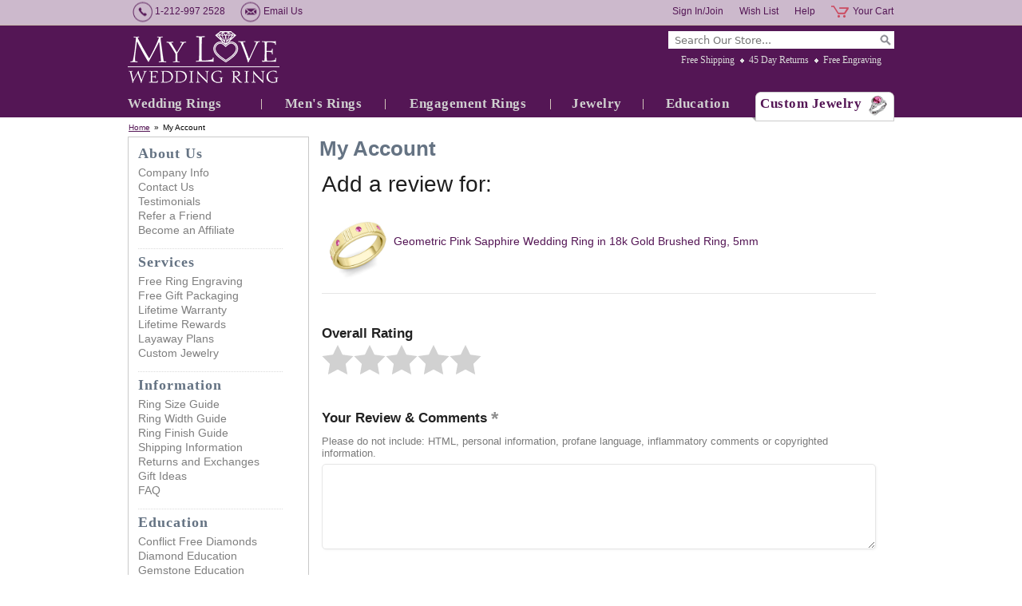

--- FILE ---
content_type: text/html; charset=UTF-8
request_url: https://myloveweddingring.practicaldatacore.com/mod_productReviews/reviewForm.php?productId=modern-mens-sapphire-wedding-band-ring-r163-gem-18k-psapp-brushed
body_size: 10031
content:
<!DOCTYPE html PUBLIC "-//W3C//DTD XHTML 1.0 Strict//EN" "http://www.w3.org/TR/xhtml1/DTD/xhtml1-strict.dtd"><html><head lang="en" kind=" sidebar"><meta http-equiv="Content-Type" content="text/html; charset=UTF-8" /><meta http-equiv="Content-Style-Type" content="text/css" /><meta http-equiv="Content-Script-Type" content="text/javascript" /><meta http-equiv="X-UA-Compatible" content="IE=edge,chrome=1" /><title>Write a review for Geometric Pink Sapphire Wedding Ring in 18k Gold Brushed Ring, 5mm - My Love Wedding Ring</title><meta name="Keywords" content="wedding rings, wedding bands, mens wedding bands, matching wedding bands, anniversary rings, sapphire engagement rings, custom made jewelry, custom wedding band ring, celtic wedding band, roman numeral wedding ring, ruby rings, emerald rings, diamond wedding rings, bridal sets" /><link rel="stylesheet" type="text/css" href="https://www.myloveweddingring.com/css-site.css" />
<link rel="stylesheet" type="text/css" href="https://www.myloveweddingring.com/css-section1-banners.css" />
<!--[if ie 8]><link rel="stylesheet" type="text/css" href="https://www.myloveweddingring.com/css-ie8.css" /><![endif]-->
<meta name="msvalidate.01" content="7962F44B4730E5E4355825600F2274DF" />
<meta name="msvalidate.01" content="44C4AF0EDA110FC9CF0CCC61782D8020" />
<meta name="msvalidate.01" content="2ED7FC0013D5738687D97C2986C4BA07" />
<meta name="y_key" content="143ccce75adcfd82" />
<meta name="p:domain_verify" content="4224d141999886149bb8af0a6a5cf3fb"/>
<meta name="facebook-domain-verification" content="x1bargc76hdu0l14x289lm1tknklsj" />
<meta name="google-site-verification" content="GW670-kW2hxaGp0r0tCtecOXq7ljpCOemI6Se81OsR0" />
<link rel="stylesheet" href="https://maxcdn.bootstrapcdn.com/font-awesome/4.5.0/css/font-awesome.min.css">
<script src="https://ajax.googleapis.com/ajax/libs/jquery/1.7.2/jquery.min.js"></script>
<link rel="shortcut icon" href="https://sep.turbifycdn.com/ty/cdn/yhst-98699804673777/favicon.ico?t=1767974995&" />
<script type="text/javascript" src="https://platform-api.sharethis.com/js/sharethis.js#property=6470b04f413e9c001905a2aa&product=inline-share-buttons&source=platform" async="async"></script>

<!-- Google Tag Manager -->
<script>(function(w,d,s,l,i){w[l]=w[l]||[];w[l].push({'gtm.start':
new Date().getTime(),event:'gtm.js'});var f=d.getElementsByTagName(s)[0],
j=d.createElement(s),dl=l!='dataLayer'?'&l='+l:'';j.async=true;j.src=
'https://www.googletagmanager.com/gtm.js?id='+i+dl;f.parentNode.insertBefore(j,f);
})(window,document,'script','dataLayer','GTM-K4DT7VB');</script>
<!-- End Google Tag Manager --><noscript><link rel="stylesheet" type="text/css" href="https://www.myloveweddingring.com/css-noscript.css" /></noscript><script type="text/javascript" src="/globalScript.js"></script><meta name="robots" content="noindex,nofollow"><!-- pd: jquery omitted by auto-detection --><link rel="stylesheet" type="text/css" href="https://cdn.practicaldatacore.com/myloveweddingring/mod_pdOneStyleEditor/pdGlobalStyle.css?cb=491488">
 <meta name="robots" content="noindex,nofollow">  </head><body class=" sidebar" id="pd-template-page"><div id="fb-root"></div><div id="superbar"><div id="superbar-wrapper"><div id="superbar-nav1"><span class="superbar-item phone-number">1-212-997 2528</span> <a href="https://www.myloveweddingring.com/contact-form.html" class="superbar-item email-us">Email Us</a>  </div><div id="superbar-nav2"><a href="https://order.store.turbify.net/yhst-98699804673777/cgi-bin/wg-order?yhst-98699804673777" class="superbar-item cart">Your Cart</a> <a href="https://www.myloveweddingring.com/help-desk.html" class="superbar-item help">Help</a> <a href="https://myloveweddingring.practicaldatacore.com/mod_favorites/" class="superbar-item wish-list">Wish List</a> <a href="https://myloveweddingring.practicaldatacore.com/" class="superbar-item my-account">Sign In/Join</a> </div></div></div><div id="header-container"><div class="enclose" id="header"><a href="https://www.myloveweddingring.com/index.html" id="brandmark" title="My Love Wedding Ring"><img src="https://s.turbifycdn.com/aah/yhst-98699804673777/square-black-diamond-wedding-anniversary-ring-in-platinum-brushed-ring-4mm-75.jpg" width="190" height="65" border="0" hspace="0" vspace="0" alt="My Love Wedding Ring" /></a><div id="header-wrapper1"><div id="top-search" data-placeholder="Search Our Store..."><form id="searcharea" name="searcharea" action="https://www.myloveweddingring.com/nsearch.html" method="GET"><fieldset><select name="section"><option value="">All Categories</option><option value="wedding-anniversary-rings">Wedding Rings </option><option value="mens-rings">Men's Rings </option><option value="engagement-rings">Engagement Rings </option><option value="jewelry">Jewelry </option></select><label for="query" class="labelfield"><input type="text" id="query" name="query" placeholder="" ></label><label for="searchsubmit" class="buttonlabel"><input type="submit" id="searchsubmit" class="ys_primary" value="Search" name="searchsubmit"><input type="hidden" value="yhst-98699804673777" name="vwcatalog"></label></fieldset></form>   <script type="text/javascript"> 
                    var isSafari = !!navigator.userAgent.match(/Version\/[\d\.]+.*Safari/); 
                    var isIOS = !!navigator.platform && /iPad|iPhone|iPod/.test(navigator.platform); 
                    if (isSafari && isIOS) { 
                        document.forms["searcharea"].onsubmit = function (searchAreaForm) { 
                            var elementsList = this.elements, queryString = '', url = '', action = this.action; 
                            for(var i = 0; i < elementsList.length; i++) { 
                                if (elementsList[i].name) { 
                                    if (queryString) { 
                                        queryString = queryString + "&" +  elementsList[i].name + "=" + encodeURIComponent(elementsList[i].value); 
                                    } else { 
                                        queryString = elementsList[i].name + "=" + encodeURIComponent(elementsList[i].value); 
                                    } 
                                } 
                            } 
                            if (action.indexOf("?") == -1) { 
                                action = action + "?"; 
                            } 
                            url = action + queryString; 
                            window.location.href = url; 
                            return false; 
                        } 
                    } 
                </script> 
        </div><ul id="info-nav"><li class="info-nav-item free-shipping first"><a href="https://www.myloveweddingring.com/free-shipping.html" title="We offer free expedited shipping on all orders in the United States. All packages are fully insured and packed in secure boxes. Worry free for easy, secure free shipping.">Free Shipping</a></li><li class="info-nav-item 45-day-returns"><a href="https://www.myloveweddingring.com/guarantee.html" title="You will have 45 days to enjoy your jewelry and get opinions from family and friends. If you are not 100% satisfied with the purchase, simply return it for a full refund.">45 Day Returns</a></li><li class="info-nav-item free-engraving last"><a href="https://www.myloveweddingring.com/free-ring-engraving.html" title="We offer a free ring engraving service which is suitable for most of our wedding rings and engagement rings. Engrave your love message to your most special jewelry today.">Free Engraving</a></li></ul></div><ul id="top-nav"><li class="wedding-anniversary-rings first" style="width:167px"><a href="https://www.myloveweddingring.com/wedding-anniversary-rings.html">Wedding Rings</a><ul><li class=" first"><a href="https://www.myloveweddingring.com/womens-wedding-bands.html">Women's Wedding Bands</a></li><li class=""><a href="https://www.myloveweddingring.com/mens-wedding-bands.html">Men's Wedding Bands</a></li><li class=""><a href="https://www.myloveweddingring.com/matching-wedding-bands.html">Matching Wedding Bands</a></li><li class=""><a href="https://www.myloveweddingring.com/anniversary-rings.html">Anniversary Rings</a></li><li class=""><a href="https://www.myloveweddingring.com/eternity-bands.html">Eternity Bands</a></li><li class=""><a href="https://www.myloveweddingring.com/top-20-wedding-rings.html">Top 20 Wedding Rings</a></li><li class=""><a href="https://www.myloveweddingring.com/best-sellers-matching-wedding-bands.html">Top Matching Wedding Bands</a></li><li class=""><a href="https://www.myloveweddingring.com/celtic-wedding-bands.html">Create Celtic Wedding Bands</a></li><li class=""><a href="https://www.myloveweddingring.com/plain-wedding-bands.html">Create Plain Wedding Bands</a></li><li class=" last"><a href="https://www.myloveweddingring.com/roman-numeral-wedding-band-rings.html">Create Roman Numeral Wedding Bands</a></li></ul></li><li class="mens-rings" style="width:154px"><a href="https://www.myloveweddingring.com/mens-rings.html">Men's Rings</a><ul><li class=" first"><a href="https://www.myloveweddingring.com/celtic-wedding-bands.html">Create Celtic Wedding Bands</a></li><li class=""><a href="https://www.myloveweddingring.com/plain-wedding-bands.html">Create Plain Wedding Bands</a></li><li class=""><a href="https://www.myloveweddingring.com/roman-numeral-wedding-band-rings.html">Create Roman Numeral Wedding Bands</a></li><li class=""><a href="https://www.myloveweddingring.com/mens-wedding-bands.html">Men's Wedding Bands</a></li><li class=""><a href="https://www.myloveweddingring.com/matching-wedding-bands.html">Matching Wedding Bands</a></li><li class=" last"><a href="https://www.myloveweddingring.com/mens-wedding-bands-top-sellers.html">Top Mens Wedding Bands</a></li></ul></li><li class="engagement-rings" style="width:206px"><a href="https://www.myloveweddingring.com/engagement-rings.html">Engagement Rings</a><ul><li class=" first"><a href="https://www.myloveweddingring.com/sapphire-engagement-rings.html">Sapphire Engagement Rings</a></li><li class=""><a href="https://www.myloveweddingring.com/diamond-engagement-rings.html">Diamond Engagement Rings</a></li><li class=""><a href="https://www.myloveweddingring.com/emerald-engagement-rings.html">Emerald Engagement Rings</a></li><li class=""><a href="https://www.myloveweddingring.com/ruby-engagement-rings.html">Ruby Engagement Rings</a></li><li class=""><a href="https://www.myloveweddingring.com/bridal-sets.html">Bridal Sets</a></li><li class=""><a href="https://www.myloveweddingring.com/top-sellers-engagement-rings.html">Top Engagement Rings</a></li><li class=" last"><a href="https://www.myloveweddingring.com/bridal-sets-rings-top-sellers.html">Top Bridal Sets</a></li></ul></li><li class="jewelry" style="width:115px"><a href="https://www.myloveweddingring.com/jewelry.html">Jewelry</a><ul><li class=" first"><a href="https://www.myloveweddingring.com/top-gifts.html">Top Gifts</a></li><li class=""><a href="https://www.myloveweddingring.com/anniversary-gifts.html">Anniversary Gifts</a></li><li class=""><a href="https://www.myloveweddingring.com/extraordinary-gifts.html">Extraordinary Gifts</a></li><li class=""><a href="https://www.myloveweddingring.com/heart-jewelry.html">Heart Jewelry</a></li><li class=""><a href="https://www.myloveweddingring.com/best-sellers.html">Best Sellers Jewelry</a></li><li class=""><a href="https://www.myloveweddingring.com/sapphires.html">Sapphires</a></li><li class=""><a href="https://www.myloveweddingring.com/diamonds.html">Diamonds</a></li><li class=""><a href="https://www.myloveweddingring.com/rubies.html">Rubies</a></li><li class=""><a href="https://www.myloveweddingring.com/emeralds.html">Emeralds</a></li><li class=""><a href="https://www.myloveweddingring.com/rings.html">Rings</a></li><li class=""><a href="https://www.myloveweddingring.com/earrings.html">Earrings</a></li><li class=""><a href="https://www.myloveweddingring.com/bracelets.html">Bracelets</a></li><li class=" last"><a href="https://www.myloveweddingring.com/pendants-necklaces.html">Pendants &amp; Necklaces</a></li></ul></li><li class="jewelry-education-center" style="width:135px"><a href="https://www.myloveweddingring.com/jewelry-education-center.html">Education</a><ul><li class=" first"><a href="https://www.myloveweddingring.com/gift-ideas.html">Gift Ideas</a></li><li class=""><a href="https://www.myloveweddingring.com/diamond-education.html">Diamond Education</a></li><li class=""><a href="https://www.myloveweddingring.com/gemstone-education.html">Gemstone Education</a></li><li class=""><a href="https://www.myloveweddingring.com/metal-education.html">Metal Education</a></li><li class=""><a href="https://www.myloveweddingring.com/sapphire-ruby-emerald-jewelry.html">Sapphire, Ruby, Emerald</a></li><li class=""><a href="https://www.myloveweddingring.com/wedding-ring-guide.html">Wedding Ring Guide for Her</a></li><li class=""><a href="https://www.myloveweddingring.com/wedding-band-guide.html">Wedding Band Guide for Him</a></li><li class=""><a href="https://www.myloveweddingring.com/engagement-ring-guide.html">Engagement Ring Guide</a></li><li class=""><a href="https://www.myloveweddingring.com/jewelry-care-guide.html">Jewelry Care Guide</a></li><li class=""><a href="https://www.myloveweddingring.com/find-your-ring-size.html">Ring Size Guide</a></li><li class=""><a href="https://www.myloveweddingring.com/ring-width-guide.html">Ring Width Guide</a></li><li class=""><a href="https://www.myloveweddingring.com/wedding-band-finishes.html">Ring Finish Guide</a></li><li class=" last"><a href="https://www.myloveweddingring.com/free-ring-engraving.html">Free Ring Engraving</a></li></ul></li><li class="custom-jewelry last" style="width:178px"><a href="https://www.myloveweddingring.com/custom-jewelry.html">Custom Jewelry</a></li></ul></div></div><div id="bodyshell-container"><div class="enclose" id="bodyshell"><div id="breadcrumbs"><a href="https://www.myloveweddingring.com/index.html" class="home">Home</a><span class="separator">&#187;</span><span class="item">My Account</span></div><div class="enclose" id="bodyshell-wrapper"><div class="enclose" id="bodycontent"><div class="info enclose" id="infoarea-ext"><h1 id="info-contenttitle">My Account</h1><div class="myAccountWrapper" id="myAccountWrapper"><div class="reviewFormWrapper" id="reviewFormWrapper">
<!--****************************************-->
<!--********* PRODUCT REVIEWS STYLE ********-->
<!--****************************************-->
<style>
#bestUsesSection {display: none;} 
#youtubeSection {display: none;} 
</style>
<!--****************************************-->
<!--******* END PRODUCT REVIEWS STYLE ******-->
<!--****************************************-->




<div class="pd-review-form-wrapper">
<form name="reviewForm" id="reviewForm" method="POST" action="/error.php" enctype="multipart/form-data"  style="display:inline" accept-charset="windows-1252" >


<input name="formSubmitted" type="hidden" value="true">
<input name="productId" type="hidden" value="modern-mens-sapphire-wedding-band-ring-r163-gem-18k-psapp-brushed">
<input name="productName" type="hidden" value="Geometric Pink Sapphire Wedding Ring in 18k Gold Brushed Ring, 5mm">
<input name="reviewSource" type="hidden" value="web">
<input name="pageCode" type="hidden" value="default">

<div class="pd-review-form-headline">
	Add a review for:
</div>

<div class="pd-review-form-item-description">
	<div class="pd-review-form-item-img"><a href="https://www.myloveweddingring.com/modern-mens-sapphire-wedding-band-ring-r163-gem-18k-psapp-brushed.html"><img src="https://images.practicaldatacore.com/myloveweddingring/getProductImage.php?size=imageMedium&cb=1768426095&productId=modern-mens-sapphire-wedding-band-ring-r163-gem-18k-psapp-brushed" border="0"></a></div><div class="pd-review-form-item-info-wrapper"><div class="pd-review-form-item-name"><a href="https://www.myloveweddingring.com/modern-mens-sapphire-wedding-band-ring-r163-gem-18k-psapp-brushed.html">Geometric Pink Sapphire Wedding Ring in 18k Gold Brushed Ring, 5mm</a></div></div>
</div>

<div class="pd-review-form-field" id="overallRatingSection">
	<div class="pd-review-form-field-title">Overall Rating</div>
	<div class="pd-review-form-field-input" id="reviewFormRatingStars">
	<input type="hidden" id="pdSetRating" name="rating" value=""><div class="pd-review-form-stars" pdselectedrating=""><span pdrating="1" role="button" tabindex="0" aria-label="give product 1 stars"></span><span pdrating="2" role="button" tabindex="0" aria-label="give product 2 stars"></span><span pdrating="3" role="button" tabindex="0" aria-label="give product 3 stars"></span><span pdrating="4" role="button" tabindex="0" aria-label="give product 4 stars"></span><span pdrating="5" role="button" tabindex="0" aria-label="give product 5 stars"></span></div>
	</div>
</div>

<div class="pd-review-form-field" id="reviewBodySection">
	<div class="pd-review-form-field-title">
		Your Review & Comments<span class="pd-review-form-field-required"></span>
		<div class="pd-review-form-instructions">
	  Please do not include: HTML, personal information, profane language,
		inflammatory comments or copyrighted information.
		</div>
	</div>
	<div class="pd-review-form-field-input"><textarea rows="5" name="reviewBody"></textarea></div>
</div>

<div class="pd-review-form-field" id="reviewTitleSection">
	<div class="pd-review-form-field-title">Review Headline<span class="pd-review-form-field-required"></span></div>
	<div class="pd-review-form-field-input"><input type="text" name="reviewTitle" value=""></div>
</div>

<div class="pd-review-form-field" id="prosSection">
	<div class="pd-review-form-field-title pros"><img src="https://myloveweddingring.practicaldatacore.com/mod_productReviews/skins/myloveweddingring/images/iconPros.png"> Pros  <i>(optional)</i></div>
	<div class="pd-review-form-field-input"><textarea rows="5" name="reviewPros"></textarea></div>
</div>

<div class="pd-review-form-field" id="consSection">
	<div class="pd-review-form-field-title cons"><img src="https://myloveweddingring.practicaldatacore.com/mod_productReviews/skins/myloveweddingring/images/iconCons.png"> Cons  <i>(optional)</i></div>
	<div class="pd-review-form-field-input"><textarea rows="5" name="reviewCons"></textarea></div>
</div>

<div class="pd-review-form-field" id="bestUsesSection">
	<div class="pd-review-form-field-title bestuses"><img src="https://myloveweddingring.practicaldatacore.com/mod_productReviews/skins/myloveweddingring/images/iconBestUses.png"> Best Uses  <i>(optional)</i></div>
	<div class="pd-review-form-field-input"><textarea rows="5" name="reviewBestUses"></textarea></div>
</div>

<div class="pd-review-form-field" id="isRecommendedSection">
	<div class="pd-review-form-field-title recommended">Would you recommend this item to a friend?<span class="pd-review-form-field-required"></span></div>
	<br>
	<div class="pd-review-form-field-input"><label for="isRecommendedYes"><input type="radio" id="isRecommendedYes" name="isRecommended" value="yes"  CHECKED><span>Yes</span></label><label for="isRecommendedNo"><input type="radio" id="isRecommendedNo" name="isRecommended" value="no" ><span>No</span></label></div>
</div>

<div class="pd-review-form-field" id="imageUploadSection">
	<div class="pd-review-form-field-title images">
		Add images to your review! <i>(optional)</i>
		<div class="pd-review-form-instructions">
	  	File must be in JPG format with a maximum file size of 8MB
		</div>
	</div>
	<br>
	<div class="pd-review-form-customer-images pdReviewFormImages">
        <div class="pd-review-image-image-upload" id="img1Upload"><div class="pd-review-image-image-upload-icon pd-plus" id="img1UploadIcon"><span></span><span></span></div><div class="pd-review-image-image-clear-icon" id="img1ClearIcon"><span></span><span></span></div><div class="pd-review-image-image-upload-preview" id="img1Preview"></div><input type="file" name="img1" id="img1" accept="image/jpeg" value=""></div>
        <div class="pd-review-image-image-upload" id="img2Upload"><div class="pd-review-image-image-upload-icon pd-plus" id="img2UploadIcon"><span></span><span></span></div><div class="pd-review-image-image-clear-icon" id="img2ClearIcon"><span></span><span></span></div><div class="pd-review-image-image-upload-preview" id="img2Preview"></div><input type="file" name="img2" id="img2" accept="image/jpeg" value=""></div>
        <div class="pd-review-image-image-upload" id="img3Upload"><div class="pd-review-image-image-upload-icon pd-plus" id="img3UploadIcon"><span></span><span></span></div><div class="pd-review-image-image-clear-icon" id="img3ClearIcon"><span></span><span></span></div><div class="pd-review-image-image-upload-preview" id="img3Preview"></div><input type="file" name="img3" id="img3" accept="image/jpeg" value=""></div>
    </div>

</div>

<div class="pd-review-form-field" id="youtubeSection">
	<div class="pd-review-form-field-title">
		Add a Youtube video to your review! <i>(optional)</i>
		<div class="pd-review-form-instructions">
	  	Must be a valid recognizable YouTube Url
		</div>
	</div>
	<div class="pdReviewSubtitle">Youtube Video Url:</div>
	<div class="pd-review-form-field-input"><input type="text" name="youtubeVideoUrl" value=""></div>
</div>

<div class="pd-review-form-field" id="yourInformationName">
	<div class="pd-review-form-field-title name">
		Name:<span class="pd-review-form-field-required"></span>
		<div class="pd-review-form-instructions">
	    E.g. "John" - appears publicly with your review.
		</div>
	</div>
	<div class="pd-review-form-field-input"><input type="text" name="name" maxlength="250" value=""></div>
</div>

<div class="pd-review-form-field" id="yourInformationLocation">
	<div class="pd-review-form-field-title location">
		Location:<span class="pd-review-form-field-required"></span>
		<div class="pd-review-form-instructions">
	    E.g. "Chicago, IL" - appears publicly with your review.
		</div>
	</div>
	<div class="pd-review-form-field-input"><input type="text" name="location" maxlength="250" value=""></div>
</div>

<div class="pd-review-form-field" id="yourInformationEmail">
	<div class="pd-review-form-field-title email">
		Email Address:<span class="pd-review-form-field-required"></span>
		<div class="pd-review-form-instructions">
		  Your email address is safe with us!  It is only collected to help safeguard against fake reviews.
		</div>
	</div>
	<div class="pd-review-form-field-input"><input type="text" name="email" maxlength="250" value=""></div>
</div>





<br>
<br>


<div class="pd-reviews-summary-review-btn"><input type="submit" value="Submit Review" role="button" tabindex="0"></div>
</form>
</div>

<script type="text/javascript">
//*** SET FORM ACTION ****
document.getElementById("reviewForm").action = "https://myloveweddingring.practicaldatacore.com//mod_productReviews/reviewForm.php?productId=modern-mens-sapphire-wedding-band-ring-r163-gem-18k-psapp-brushed&amp;reviewSource=web";

//*** CUSTOM IMAGE UPLOAD ROUTINES ****
var img1Exists = document.getElementById("img1");
var img2Exists = document.getElementById("img2");
var img3Exists = document.getElementById("img3");
var img1Upload = document.getElementById("img1UploadIcon");
var img2Upload = document.getElementById("img2UploadIcon");
var img3Upload = document.getElementById("img3UploadIcon");

if(img1Exists){
	img1Upload.onclick = function(){img1.click()};
	//*** CLEAR IMAGE FUNCTION ***
	img1ClearIcon.onclick = function(){
		document.getElementById("img1").value=null;
		img1Preview.style.backgroundImage = "none";
		img1ClearIcon.style.display = 'none';
		img1UploadIcon.style.display = 'block';
		return false;
	};
	img1.onchange = evt => {
	  const [file] = img1.files
	  if (file) {
	    //img1Preview.src = URL.createObjectURL(file);
			img1Preview.style.backgroundImage = "url('" + URL.createObjectURL(file) + "')";
			img1ClearIcon.style.display = 'block';
			img1UploadIcon.style.display = 'none';
	  }else{
			img1ClearIcon.style.display = 'none';
			img1UploadIcon.style.display = 'block';
		}
	}
}
if(img2Exists){
	img2Upload.onclick = function(){img2.click()};
	//*** CLEAR IMAGE FUNCTION ***
	img2ClearIcon.onclick = function(){
		document.getElementById("img2").value=null;
		img2Preview.style.backgroundImage = "none";
		img2ClearIcon.style.display = 'none';
		img2UploadIcon.style.display = 'block';
		return false;
	};

	img2.onchange = evt => {
	  const [file] = img2.files
	  if (file) {
	    //img2Preview.src = URL.createObjectURL(file);
			img2Preview.style.backgroundImage = "url('" + URL.createObjectURL(file) + "')";
			img2ClearIcon.style.display = 'block';
			img2UploadIcon.style.display = 'none';
	  }else{
			img2ClearIcon.style.display = 'none';
			img2UploadIcon.style.display = 'block';
		}
	}
}
if(img3Exists){
	img3Upload.onclick = function(){img3.click()};
	//*** CLEAR IMAGE FUNCTION ***
	img3ClearIcon.onclick = function(){
		document.getElementById("img3").value=null;
		img3Preview.style.backgroundImage = "none";
		img3ClearIcon.style.display = 'none';
		img3UploadIcon.style.display = 'block';
		return false;
	};
	img3.onchange = evt => {
	  const [file] = img3.files
	  if (file) {
	    //img3Preview.src = URL.createObjectURL(file);
			img3Preview.style.backgroundImage = "url('" + URL.createObjectURL(file) + "')";
			img3ClearIcon.style.display = 'block';
			img3UploadIcon.style.display = 'none';
	  }else{
			img3ClearIcon.style.display = 'none';
			img3UploadIcon.style.display = 'block';
		}
	}
}
</script>

<!--*** CAPTCHA ***-->
<script src='https://www.google.com/recaptcha/api.js'></script>

<br><br>

<script>
//***********************************
//*** STAR SELECTION CLICK EVENTS ***
//***********************************
function pdSetReviewStars() {
    var pdselectedrating = document.querySelector(".pd-review-form-stars").getAttribute("pdselectedrating");
    document.querySelectorAll(".pd-review-form-stars span").forEach(function(element, index) {
        if (pdselectedrating < (index + 1)) {
            element.className = "";
        } else {
            element.className = "active";
        }
    });
}
function pdReviewStarsHighlightMouseover(pdrating) {
    var pdselectedrating = document.querySelector(".pd-review-form-stars").getAttribute("pdselectedrating");
    if (pdselectedrating > 0) {
        // DO NOTHING
    } else {
        document.querySelectorAll(".pd-review-form-stars span").forEach(function(element, index) {
            if (pdrating < (index + 1)) {
                element.className = "";
            } else {
                element.className = "active";
            }
        });
    }
}
function pdResetReviewStars(elem) {
    document.querySelectorAll(".pd-review-form-stars span").forEach(function(element) {
        element.className = "";
    });
}
function pdAttachToReviewStars() {
    document.querySelectorAll(".pd-review-form-stars span").forEach(function(element, index) {
        var pdrating = element.getAttribute("pdrating");

        element.addEventListener("mouseover", function() {
            pdReviewStarsHighlightMouseover(pdrating);
        });

        element.addEventListener("click", function() {
            document.querySelector(".pd-review-form-stars").setAttribute("pdselectedrating", pdrating);
            document.getElementById("pdSetRating").value = pdrating;
            pdSetReviewStars();
        });

        element.addEventListener("keypress", function(e) {
            if (e.which == 13 || e.keyCode == 13) {
                document.querySelector(".pd-review-form-stars").setAttribute("pdselectedrating", pdrating);
                document.getElementById("pdSetRating").value = pdrating;
                pdSetReviewStars();
            }
        });
    });

    document.querySelector(".pd-review-form-stars").addEventListener("mouseout", function() {
        var pdselectedrating = this.getAttribute("pdselectedrating");
        if (pdselectedrating > 0) {
            // DO NOTHING
        } else {
            pdResetReviewStars();
        }
    });
}
pdAttachToReviewStars();

document.addEventListener("DOMContentLoaded", function() {
    document.querySelectorAll("input[name=location], input[name=name]").forEach(function(input) {
        input.addEventListener("keyup", function() {
            if (this.value.indexOf('@') != -1) {
                alert('Please do not include an email address in this field. This will be displayed publicly with your review.');
            }
        });
    });
});
</script>





</div></div></div></div><div class="enclose" id="sidebar"><div class="enclose" id="left-navigation"><div class="nav-set first"><div class="nav-heading">About Us</div><ul class="nav"><li><a href="https://www.myloveweddingring.com/philosophy.html">Company Info</a></li><li><a href="https://www.myloveweddingring.com/customer-service.html">Contact Us</a></li><li><a href="https://www.myloveweddingring.com/testimonials.html">Testimonials</a></li><li><a href="https://www.myloveweddingring.com/refer-a-friend.html">Refer a Friend</a></li><li><a href="https://www.myloveweddingring.com/affiliate.html">Become an Affiliate</a></li></ul></div><div class="nav-set"><div class="nav-heading">Services</div><ul class="nav"><li><a href="https://www.myloveweddingring.com/free-ring-engraving.html">Free Ring Engraving</a></li><li><a href="https://www.myloveweddingring.com/gift-packaging.html">Free Gift Packaging</a></li><li><a href="https://www.myloveweddingring.com/lifetime-warranty.html">Lifetime Warranty</a></li><li><a href="https://www.myloveweddingring.com/lifetime-reward-program.html">Lifetime Rewards</a></li><li><a href="https://www.myloveweddingring.com/layaway-plans.html">Layaway Plans</a></li><li><a href="https://www.myloveweddingring.com/custom-jewelry.html">Custom Jewelry</a></li></ul></div><div class="nav-set"><div class="nav-heading">Information</div><ul class="nav"><li><a href="https://www.myloveweddingring.com/find-your-ring-size.html">Ring Size Guide</a></li><li><a href="https://www.myloveweddingring.com/ring-width-guide.html">Ring Width Guide</a></li><li><a href="https://www.myloveweddingring.com/wedding-band-finishes.html">Ring Finish Guide</a></li><li><a href="https://www.myloveweddingring.com/free-shipping.html">Shipping Information</a></li><li><a href="https://www.myloveweddingring.com/guarantee.html">Returns and Exchanges</a></li><li><a href="https://www.myloveweddingring.com/gift-ideas.html">Gift Ideas</a></li><li><a href="https://www.myloveweddingring.com/faqs.html">FAQ</a></li></ul></div><div class="nav-set"><div class="nav-heading">Education</div><ul class="nav"><li><a href="https://www.myloveweddingring.com/conflict-free-diamonds.html">Conflict Free Diamonds</a></li><li><a href="https://www.myloveweddingring.com/diamond-education.html">Diamond Education</a></li><li><a href="https://www.myloveweddingring.com/gemstone-education.html">Gemstone Education</a></li><li><a href="https://www.myloveweddingring.com/metal-education.html">Metal Education</a></li><li><a href="https://www.myloveweddingring.com/sapphire-ruby-emerald-jewelry.html">Sapphire, Ruby, Emerald</a></li><li><a href="https://www.myloveweddingring.com/birthstone-guide.html">Birthstone Guide</a></li><li><a href="https://www.myloveweddingring.com/jewelry-care-guide.html">Jewelry Care Guide</a></li><li><a href="https://www.myloveweddingring.com/engagement-ring-guide.html">Engagement Ring Guide</a></li><li><a href="https://www.myloveweddingring.com/wedding-ring-guide.html">Wedding Ring Guide for Her</a></li><li><a href="https://www.myloveweddingring.com/wedding-band-guide.html">Wedding Band Guide for Him</a></li></ul></div><div class="nav-set last"><div class="nav-heading">Stay Connected</div><ul class="nav"><li><a href="http://www.facebook.com/pages/My-Love-Wedding-Ring/150222861663622?ref=ts">Facebook</a></li><li><a href="http://pinterest.com/myloveweddring/">Pinterest</a></li><li><a href="http://twitter.com/myloveweddring">Twitter</a></li></ul></div></div><div id="left-nav-below"><a href="https://www.myloveweddingring.com/custom-jewelry.html"><img src="https://sep.turbifycdn.com/ty/cdn/yhst-98699804673777/custom-made-jewelry-225x196.jpg?t=1767974995&" alt="Custom Made Jewelry at my love wedding ring" title="Custom Made Jewerly" style="display: block;" /></a>
<a href="https://www.myloveweddingring.com/free-ring-engraving.html"><img src="https://sep.turbifycdn.com/ty/cdn/yhst-98699804673777/free-ring-engraving-225x196.jpg?t=1767974995&" alt="Fee engraving for rings and jewelry at my love wedding ring" title="Free Ring Engraving" style="display: block;" /></a>
<a href="https://www.myloveweddingring.com/find-your-ring-size.html"><img src="https://sep.turbifycdn.com/ty/cdn/yhst-98699804673777/free-ring-sizer-225x196.jpg?t=1767974995&" alt="Find your ring size with free ring sizer from my love wedding ring" title="Find Your Ring Size" style="display: block;" /></a>
<a href="https://www.myloveweddingring.com/gift-packaging.html"><img src="https://sep.turbifycdn.com/ty/cdn/yhst-98699804673777/beautiful-jewelry-box-225x196.jpg?t=1767974995&" alt="free jewelry gift box from my love wedding ring" title="Free Gift Packaging" style="display: block;" /></a>
<a href="https://www.myloveweddingring.com/free-shipping.html"><img src="https://sep.turbifycdn.com/ty/cdn/yhst-98699804673777/worldwide-shipping-225x196.jpg?t=1767974995&" alt="my love wedding ring is offering international shipping worldwide" title="We Ship WorldWide" style="display: block;" /></a></div></div></div></div></div><div id="footer1-container"><div id="footer1"><div id="footer-social"><div class="nav-heading">FOLLOW US</div><a class="social-button pinterest-button" href="https://pinterest.com/myloveweddring/"><img src="https://passets-ec.pinterest.com/images/about/buttons/pinterest-button.png" height="21" alt="Follow Me on Pinterest" /></a>
<span class="social-button twitter-button"><a class="twitter-share-button" href="https://twitter.com/intent/tweet?button_hashtag=myloveweddring" data-count="none"></a></span><div class="social-button facebook-fancount" style="visibility:hidden"></div></div><div id="footer-signup"><div class="nav-heading">SIGN UP for SPECIAL DEALS</div>
<form action="https://visitor.r20.constantcontact.com/d.jsp" method="post" id="footer-signup-form" target="_blank" name="ccoptin">
<input type="text" id="footer-signup-input" name="ea" size="18" value="enter your email address" onblur="if (this.value == '') {this.value = 'enter your email address';}" onfocus="if (this.value == 'enter your email address') {this.value = '';}" />
<input type="image" src="https://s.turbifycdn.com/aah/yhst-98699804673777/square-black-diamond-wedding-anniversary-ring-in-platinum-brushed-ring-4mm-93.jpg" name="subscribe" id="footer-signup-button" />
<input type="hidden" name="llr" value="rqud4beab">
<input type="hidden" name="m" value="1103872774673">
<input type="hidden" name="p" value="oi">
</form>
</div><div class="enclose" id="footer-nav"><div class="nav-set first"><div class="nav-heading">About Us</div><ul class="nav"><li><a href="https://www.myloveweddingring.com/philosophy.html">Company Info</a></li><li><a href="https://www.myloveweddingring.com/customer-service.html">Contact Us</a></li><li><a href="https://www.myloveweddingring.com/privacypolicy.html">Privacy Policy</a></li><li><a href="https://www.myloveweddingring.com/securitypolicy.html">Security Policy</a></li><li><a href="http://myaccount.myloveweddingring.com/mod_orderStatus/index.php">Order Status</a></li><li><a href="https://www.myloveweddingring.com/faqs.html">FAQ</a></li></ul></div><div class="nav-set"><div class="nav-heading">Information</div><ul class="nav"><li><a href="https://www.myloveweddingring.com/find-your-ring-size.html">Ring Size Guide</a></li><li><a href="https://www.myloveweddingring.com/ring-width-guide.html">Ring Width Guide</a></li><li><a href="https://www.myloveweddingring.com/wedding-band-finishes.html">Ring Finish Guide</a></li><li><a href="https://www.myloveweddingring.com/layaway-plans.html">Layaway Plans</a></li><li><a href="https://www.myloveweddingring.com/guarantee.html#returns-and-exchanges-anchor">Returns and Exchanges</a></li><li><a href="https://www.myloveweddingring.com/wedding-ring-guide.html">Wedding Ring Guide for Her</a></li></ul></div><div class="nav-set"><div class="nav-heading">Education</div><ul class="nav"><li><a href="https://www.myloveweddingring.com/conflict-free-diamonds.html">Conflict Free Diamonds</a></li><li><a href="https://www.myloveweddingring.com/sapphire-ruby-emerald-jewelry.html">Sapphire, Ruby, Emerald</a></li><li><a href="https://www.myloveweddingring.com/diamond-education.html">Diamond Education</a></li><li><a href="https://www.myloveweddingring.com/gemstone-education.html">Gemstone Education</a></li><li><a href="https://www.myloveweddingring.com/birthstone-guide.html">Birthstone Guide</a></li><li><a href="https://www.myloveweddingring.com/engagement-ring-guide.html">Engagement Ring Guide</a></li></ul></div><div class="nav-set"><div class="nav-heading">Stay Connected</div><ul class="nav"><li><a href="http://www.facebook.com/pages/My-Love-Wedding-Ring/150222861663622?ref=ts">Facebook</a></li><li><a href="http://pinterest.com/myloveweddring/">Pinterest</a></li><li><a href="http://twitter.com/myloveweddring">Twitter</a></li><li><a href="http://www.youtube.com/MyLoveWeddingRing">YouTube</a></li><li><a href="https://www.myloveweddingring.com/refer-a-friend.html">Refer a Friend</a></li><li><a href="https://www.myloveweddingring.com/affiliate.html">Become an Affiliate</a></li></ul></div><div class="nav-set last"><div class="nav-heading">Our Promises</div><ul class="nav"><li><a href="https://www.myloveweddingring.com/lifetime-warranty.html">Lifetime Warranty</a></li><li><a href="https://www.myloveweddingring.com/lifetime-reward-program.html">Lifetime Rewards</a></li><li><a href="https://www.myloveweddingring.com/free-shipping.html#free-shipping-anchor">Free Shipping</a></li><li><a href="https://www.myloveweddingring.com/free-ring-engraving.html">Free Ring Engraving</a></li><li><a href="https://www.myloveweddingring.com/testimonials.html">Testimonials</a></li></ul></div></div></div></div><div class="enclose" id="footer2"><div id="footer-badges"><a class="footer-badge" href="https://greenbusinessnetwork.org"><img src="https://sep.turbifycdn.com/ty/cdn/yhst-98699804673777/footer-green-america.gif?t=1767974995&" alt="Green America Approved Business" /></a>
<a class="footer-badge" href="https://www.mjsa.org/"><img src="https://sep.turbifycdn.com/ty/cdn/yhst-98699804673777/footer-mjsa.gif?t=1767974995&" alt="MJSA" /></a>
<span class="footer-badge"><img src="https://sep.turbifycdn.com/ty/cdn/yhst-98699804673777/footer-payment.gif?t=1767974995&" alt="" /></span>
</div></div><div class="enclose" id="footer3"><div id="footer-sitemap"><span>site map</span>:<a href="https://www.myloveweddingring.com/wedding-anniversary-rings.html">Wedding Rings</a><a href="https://www.myloveweddingring.com/engagement-rings.html">Engagement Rings</a><a href="https://www.myloveweddingring.com/anniversary-rings.html">Anniversary Rings</a><a href="https://www.myloveweddingring.com/mens-rings.html">Men's Rings</a><a href="https://www.myloveweddingring.com/mens-wedding-bands.html">Men's Wedding Bands</a><a href="https://www.myloveweddingring.com/matching-wedding-bands.html">Matching Wedding Bands</a><a href="https://www.myloveweddingring.com/womens-wedding-bands.html">Women's Wedding Bands</a><a href="https://www.myloveweddingring.com/celtic-wedding-bands.html">Create Celtic Wedding Bands</a><a href="https://www.myloveweddingring.com/roman-numeral-wedding-band-rings.html">Create Roman Numeral Wedding Bands</a><a href="https://www.myloveweddingring.com/eternity-bands.html">Eternity Bands</a><a href="https://www.myloveweddingring.com/plain-wedding-bands.html">Create Plain Wedding Bands</a><a href="https://www.myloveweddingring.com/bridal-sets.html">Bridal Sets</a><a href="https://www.myloveweddingring.com/diamond-engagement-rings.html">Diamond Engagement Rings</a><a href="https://www.myloveweddingring.com/sapphire-engagement-rings.html">Sapphire Engagement Rings</a><a href="https://www.myloveweddingring.com/ruby-engagement-rings.html">Ruby Engagement Rings</a><a href="https://www.myloveweddingring.com/emerald-engagement-rings.html">Emerald Engagement Rings</a><a href="https://www.myloveweddingring.com/sapphire-wedding-rings.html">Sapphire Wedding Rings</a><a href="https://www.myloveweddingring.com/diamond-wedding-rings.html">Diamond Wedding Rings</a><a href="https://www.myloveweddingring.com/ruby-wedding-rings.html">Ruby Wedding Rings</a><a href="https://www.myloveweddingring.com/emerald-wedding-rings.html">Emerald Wedding Rings</a><a href="https://www.myloveweddingring.com/heart-jewelry.html">Heart Jewelry</a><a href="https://www.myloveweddingring.com/jewelry.html">Jewelry</a><a href="https://www.myloveweddingring.com/diamonds.html">Diamonds</a><a href="https://www.myloveweddingring.com/sapphires.html">Sapphires</a><a href="https://www.myloveweddingring.com/rubies.html">Rubies</a><a href="https://www.myloveweddingring.com/emeralds.html">Emeralds</a><a href="https://www.myloveweddingring.com/rings.html">Rings</a><a href="https://www.myloveweddingring.com/pendants-necklaces.html">Pendants &amp; Necklaces</a><a href="https://www.myloveweddingring.com/earrings.html">Earrings</a><a href="https://www.myloveweddingring.com/bracelets.html">Bracelets</a><a href="https://www.myloveweddingring.com/top-gifts.html">Top Jewelry Gifts</a><a href="https://www.myloveweddingring.com/anniversary-gifts.html">Anniversary Gifts</a><a href="https://www.myloveweddingring.com/custom-jewelry.html" class="last">Custom Made Jewelry</a></div></div><div class="enclose" id="footer4-container"><div id="footer4"><div id="copyright">&copy; 2023 My Love Wedding Ring. All Rights Reserved.</div></div></div>
<!-- BEGIN bottom_tags -->
<script src="https://sep.turbifycdn.com/ty/cdn/yhst-98699804673777/site-pd.js?t=1767974995&"></script><script src="https://sep.turbifycdn.com/ty/cdn/yhst-98699804673777/awp-text-image.js?t=1767974995&"></script>

<script src="https://sep.turbifycdn.com/ty/cdn/yhst-98699804673777/jquery.tooltip.js?t=1767974995&"></script>
<script src="https://sep.turbifycdn.com/ty/cdn/yhst-98699804673777/jquery.bgiframe.js?t=1767974995&"></script>
<script src="https://sep.turbifycdn.com/ty/cdn/yhst-98699804673777/awp-front.js?t=1767974995&"></script>
<script src="https://sep.turbifycdn.com/ty/cdn/yhst-98699804673777/jquery.simplemodal-1.4.2.1.js?t=1767974995&"></script>
<script src="https://sep.turbifycdn.com/ty/cdn/yhst-98699804673777/awp-flymenu.js?t=1767974995&"></script>
<script src="https://sep.turbifycdn.com/ty/cdn/yhst-98699804673777/jquery.hoverintent.min.js?t=1767974995&"></script>
<script src="https://sep.turbifycdn.com/ty/cdn/yhst-98699804673777/force-redraw.min.js?t=1767974995&"></script>
<script src="https://sep.turbifycdn.com/ty/cdn/yhst-98699804673777/awp-tsoviewer.js?t=1767974995&"></script>
<script src="https://sep.turbifycdn.com/ty/cdn/yhst-98699804673777/jquery.unveil.min.js?t=1767974995&"></script>

<script src="https://www.myloveweddingring.com/settings-js.css" type="text/javascript"></script>
<script src="https://sep.turbifycdn.com/ty/cdn/yhst-98699804673777/site-base.js?t=1767974995&"></script>
<!-- ****************************************** --><!-- ********* START PD/ONE TAGGING *********** --><!-- ****************************************** --><div id="pdPageTag" style="display:none" productId="pd-template" productCode="" categoryId=""></div><!-- ****************************************** --><!-- ********* FINISH PD/ONE TAGGING *********** --><!-- ****************************************** --><!-- ******************************************************************* -->
<!-- *** START PD INTEGRATION SCRIPT (v8)                            *** -->
<!-- *** mod_yahooMerchantSolutions:v8c (do not remove this comment) *** -->
<!-- ******************************************************************* -->
<script data-cfasync="false" type="text/javascript">

function pdIsBlank(item) {
	item = String(item).toLowerCase();
	if (item == "undefined" || item == "" || item == "null") return true;
	else return false;
}
function pdGetCookie(name) {
	var cookieValue = "";
	var value = "; " + document.cookie;
	var parts = value.split("; " + name + "=");
	if (parts.length == 2) cookieValue = parts.pop().split(";").shift();
	if(pdIsBlank(cookieValue)) cookieValue = "";
	return cookieValue;
}
function pdSetRememberMeCookie(token) {
	var expirationDate = new Date();
	expirationDate.setDate(expirationDate.getDate() + 180);		//*** 180 days in the future
	pdSetCookie("pdRememberMeToken", token, "", "/", expirationDate);
}

function pdInit() {

	var productIdList = new Array();
	var productIdListCsv = "";
	var productId = "";
	var productDisplayIdList = new Array();
	var productDisplayIdListCsv = "";
	var itemIdListCsv = "";
	var productDisplayId = "";
	var queryStringLength = 0;
	var i = 0;

	jQuery(".pdOneDisplay").each(function() { 
		itemId = encodeURIComponent(jQuery(this).attr('data-itemId') + ",");
		queryStringLength += itemId;
		if(queryStringLength < 6000) itemIdListCsv += itemId;
		else return false;
		i++;
	});
	if(productIdListCsv.length > 3) productIdListCsv = productIdListCsv.slice(0, -3);
	
	jQuery.each(jQuery('[productId]'), function() { 
		productId = encodeURIComponent(jQuery(this).attr('productId') + ",");
		queryStringLength += productId.length;
		if(queryStringLength < 6000) productIdListCsv += productId;
		else return false;
		i++;
	});
	if(productIdListCsv.length > 3) productIdListCsv = productIdListCsv.slice(0, -3);

	jQuery(".pdOneProductDisplay").each( function() { 
		productDisplayId = encodeURIComponent(jQuery(this).attr('displayId') + ",");
		queryStringLength += productDisplayId.length;
		if(queryStringLength < 6000) productDisplayIdListCsv += productDisplayId;
		else return false;
		i++;
	});
	if(productDisplayIdListCsv.length > 3) productDisplayIdListCsv = productDisplayIdListCsv.slice(0, -3);
	
	var pdRememberMeToken = pdGetCookie("pdRememberMeToken");
	var pdSessionId = "";
	try {
		pdSessionId = ga.getAll()[0].get('clientId');
		if(pdSessionId != "") scriptUrl += "&pdSessionId=" + encodeURIComponent(pdSessionId);
	} catch(e){}
	var cb = (new Date()).getTime();
	var scriptUrl = "https://myloveweddingring.practicaldatacore.com//mod_yahooMerchantSolutions/services/pageScript.php";
	scriptUrl += "?cb=" + cb;
	if(pdSessionId != "") scriptUrl += "&pdSessionId=" + encodeURIComponent(pdSessionId);
	if(pdRememberMeToken !== undefined) scriptUrl += "&pdRememberMeToken=" + encodeURIComponent(pdRememberMeToken);
	scriptUrl += "&productId=" + encodeURIComponent(document.getElementById("pdPageTag").getAttribute("productId"));
	scriptUrl += "&productCode=" + encodeURIComponent(document.getElementById("pdPageTag").getAttribute("productCode"));
	scriptUrl += "&categoryId=" + encodeURIComponent(document.getElementById("pdPageTag").getAttribute("categoryId"));
	scriptUrl += "&itemIdListCsv=" + itemIdListCsv;
	scriptUrl += "&productIdListCsv=" + productIdListCsv;
	scriptUrl += "&productDisplayIdListCsv=" + productDisplayIdListCsv;
	try {scriptUrl += "&orderable=" + encodeURIComponent(document.getElementById("pdPageTag").getAttribute("orderable"));} catch(e) {}
	try {scriptUrl += "&pdSpecialAccessList=" + encodeURIComponent(pdSpecialAccessList);} catch(e) {}
		
	// Facebook Conversion API parameters.
	const pd_fbc = pdGetCookie("pd_fbc");
	if (!pdIsBlank(pd_fbc)) {
		scriptUrl += "&pdFbcId=" + pd_fbc;
		if(!pdIsBlank(pdFbEventId)) {
			scriptUrl += "&pdFbEventId=" + pdFbEventId;
		}
	}

	var scriptElement=document.createElement('script');
	scriptElement.setAttribute("type","text/javascript");
	scriptElement.setAttribute("async","async");
	scriptElement.setAttribute("src", scriptUrl);
	document.body.appendChild(scriptElement);

}
pdInit();
</script>
<!-- ************************************************** -->
<!-- ********* FINISH PD INTEGRATION SCRIPT *********** -->
<!-- ************************************************** -->    <!-- tracking and similar scripts -->
<script type="text/javascript" src="https://apis.google.com/js/plusone.js"></script>

<script type="text/javascript" src="https://sep.turbifycdn.com/ty/cdn/yhst-98699804673777/site-last.js?t=1767974995&"></script>
<script> 
// GOOGLE TRACKING
var _gaq = _gaq || []; 
_gaq.push(['_setAccount', 'UA-18229812-1']); 
_gaq.push(['_trackPageview']); 
(function() { 
var ga = document.createElement('script'); ga.type = 'text/javascript'; ga.async = true; 
ga.src = ('https:' == document.location.protocol ? 'https://ssl' : 'http://www') + '.google-analytics.com/ga.js'; 
var s = document.getElementsByTagName('script')[0]; s.parentNode.insertBefore(ga, s); 
})(); 
// TWITTER	
!function(d,s,id){
var js,fjs=d.getElementsByTagName(s)[0];if (!d.getElementById(id)) {js=d.createElement(s);js.id=id;js.src="//platform.twitter.com/widgets.js";fjs.parentNode.insertBefore(js,fjs);}
}(document,"script","twitter-wjs");
</script>

<!-- Google Tag Manager (noscript) -->
<noscript><iframe src="https://www.googletagmanager.com/ns.html?id=GTM-K4DT7VB"
height="0" width="0" style="display:none;visibility:hidden"></iframe></noscript>
<!-- End Google Tag Manager (noscript) -->

<!-- END bottom_tags -->
</body></html>
<!-- pd_metric:endPage=0.081995964050293 -->
<!-- pd_metric:endPage=3,073,120 -->
<!-- pd_ip:10.11.16.178 -->
<!-- pd_sid: pod108 -->

--- FILE ---
content_type: text/css; charset=iso-8859-1
request_url: https://cdn.practicaldatacore.com/myloveweddingring/mod_pdOneStyleEditor/pdGlobalStyle.css?cb=491488
body_size: 52670
content:

/*** am_registrationSettings - styleCss ****/
/*****************************************************/
/*************** BEGIN FORM STYLING ******************/
/*****************************************************/
.pdForm{}
.pdFormHeadline{
	font-size:28px;
	font-weight:500;
	margin-bottom:18px;
}
.pdFormRequiredMessage{
	color:#c80000;
	font-size:12px;
	font-weight:700;
}
.pdFormFieldSet{margin-bottom:42px;}
.pdFormField{
	text-align:left;
	clear: both;
 	overflow: hidden;
	margin-bottom:18px;
	font-size:12px;
	font-weight:500;
	max-width:600px;
}
.pdFormField div{
	font-size:12px;
	font-weight:500;
	vertical-align:middle;
}


/*** FORM LABEL/TITLE STYLE ***/
.pdForm label.pdLabel,
.pdForm div.pdLabel{
	box-sizing: border-box;
	padding:0px;
	margin:0px 0px 4px 0px;
	font-family:arial, sans-serif;
	font-size:14px;
	color:#333333;
	font-weight:700;
}

/*** FORM INPUT STYLE ***/
input.pdInput.text,
textarea.pdInput.textarea,
select.pdInput.select{
  -webkit-appearance: none;
  -moz-appearance: none;
  appearance: none;

	display:block;
	box-sizing:border-box;
	width:100%;
	margin:0;
	padding:10px;
	border:1px solid #bbbbbb;
	border-radius:2px;
	-moz-border-radius:2px;
	-webkit-border-radius:2px;

	line-height:normal;
	font-family:arial, sans-serif;
	font-size:14px;
	font-weight:100;
	color:#333333;
	text-transform:;

	background-color:#ffffff;
}
/*** SELECT STYLING/CROSS BROWSER AND DEVICE ***/
select.pdInput.select{}
.pdFormFieldSelectWrapper{
	position:relative;
	padding:0;
	background:#fff;
}
.pdFormFieldSelectWrapper select{
	padding-right:40px;
}
.pdFormFieldSelectWrapper:after{
	content:" ";
	position:absolute;
	pointer-events:none;
	background-color:#fff;
}
.pdFormFieldSelectWrapper:after{
	position:absolute;
	font-family:"FontAwesome", sans-serif;
	display:block;
  top: 12px;
  right: 10px;
	content:'\f078';
	color:#8e8e8e;
	font-size:14px;
}




input.pdInput.checkbox{
	width:20px;
	height:20px;
	padding:0px;
	margin:0;
	margin-right:4px;
	text-indent:0px;
	vertical-align:middle;
	display:inline-block;
}

.pdForm span.pdRequiredField{
	vertical-align:middle;
	padding-right:3px;
	color:#c80000;
	font-size:18px;
	font-weight:700;
}
/*** EMAIL DISPLAY ***/
.pdForm div.pdFormEmailDisplay{
margin-bottom:20px;
}
.pdForm div.pdFormEmailDisplay div.pdFormEmailLinks{}
.pdForm div.pdFormEmailDisplay span{
	color:#000000;
	font-size:15px;
	font-weight:700;
	display:block;
	padding-bottom:6px;
}
.pdForm div.pdFormEmailDisplay a{
	font-size:12px;
	font-weight:500;
	text-decoration:underline;
}
.pdForm div.pdFormEmailDisplay div.pdFormEmailLinks span.pdChangePassword{
	display:inline;
	padding-left:12px;
}
.pdForm label.pdLabel > span.emailMessage{
	float: none;
	font-size:13px;
	font-weight:500;
	line-height:20px;
	font-style:italic;
	padding-left:10px;
	padding-right:6px;
}
/******************************/
/******** NAME ENTRY **********/
/******************************/
.pdForm div.pdFormFieldsName{
	clear: both;
 	overflow: hidden;
 	padding: 0;
	padding-bottom:7px;
	line-height:30px;
	width:auto;
	clear:both;
}
.pdForm div.pdFormFieldsName div.pdFormField{
	width:auto;
	float:left;
	clear:none;
}
/*** FIRST NAME ***/
.pdForm div.pdFormFieldsName div.pdFormField.firstName{
	float:left;
}
.pdForm div.pdFormFieldsName div.pdFormField.firstName input.pdInput.text{
	width:232px;
}
/*** LAST NAME ***/
.pdForm div.pdFormFieldsName div.pdFormField.lastName{
	float:right;
}
.pdForm div.pdFormFieldsName div.pdFormField.lastName input.pdInput.text{
	width:232px;
}

/******************************/
/*** CITY, STATE, ZIP ENTRY ***/
/******************************/
.pdForm div.pdFormFieldsCityStateZip{
	clear: both;
 	overflow: hidden;
 	padding: 0;
	padding-bottom:8px;
}
.pdForm div.pdFormFieldsCityStateZip div.pdFormField{
	display:inline-block;
	clear:none;
}
/*** CITY ***/
.pdForm div.pdFormFieldsCityStateZip div.pdFormField.city{
	width:auto;
}
.pdForm div.pdFormFieldsCityStateZip div.pdFormField.city input.pdInput.text{
	width:136px;
}
/*** STATE ***/
.pdForm div.pdFormFieldsCityStateZip div.pdFormField.state{
	width:auto;
}
.pdForm div.pdFormFieldsCityStateZip div.pdFormField.state input.pdInput.text,
.pdForm div.pdFormFieldsCityStateZip div.pdFormField.state select.pdInput.select{
	width:auto;
}
/*** ZIP ***/
.pdForm div.pdFormFieldsCityStateZip div.pdFormField.zip{
	width:auto;
}
.pdForm div.pdFormFieldsCityStateZip div.pdFormField.zip input.pdInput.text{
	width:110px;
}
.pdFormFieldSubmitBtns{
	clear:both;
	overflow:hidden;
	margin-top:10px;
}

/***** BEGIN FONT AWESOME RADIO/CHECKOUT STYLING OF FORM ELEMENTS ******/
.pdCheckbox span{font-weight:700;}

.pdRadio input[type=radio],
.pdCheckbox input[type=checkbox] {
	border: 0;
	clip: rect(0 0 0 0);
	height: 1px;
	margin: -1px;
	overflow: hidden;
	padding: 0;
	position: absolute;
	width: 1px;
	font-size: 16px;
	font-weight: 100;
	color: #888888;
	vertical-align:middle;
}
.pdRadio input[type=radio] ~  label,
.pdCheckbox input[type=checkbox] ~ label {
	font-size: 16px;
	font-weight: 100;
    color: #888888;
	cursor:pointer;
	cursor:hand;
	vertical-align:middle;
}
.pdRadio input[type=radio] ~ label:before,
.pdCheckbox input[type=checkbox] ~ label:before {
	display: inline-block;
	margin-right:8px;
	vertical-align:top;
	font-family: "FontAwesome";
	content: "\f1db";
	font-size: 18px;
	color: #888888;
	width: 18px;
}

.pdRadio input[type=radio]:checked ~ label,
.pdCheckbox input[type=checkbox]:checked ~ label{
	font-size: 16px;
	font-weight: 700;
	color: #333333;
}
.pdRadio input[type=radio]:checked ~ label:before,
.pdCheckbox input[type=checkbox]:checked ~ label:before  {
	content: "\f00c";
	font-size: 18px;
	font-weight: 700;
	color: #333333;
	letter-spacing: 5px;
}
.pdCheckbox input[type=checkbox] ~ label:before {
    content: "\f0c8";
}
.pdCheckbox input[type=checkbox]:checked ~ label:before {
    content: "\f14a";
		font-weight:700;
}
.pdRadio input[type=radio]:focus ~ label:before,
.pdCheckbox input[type=checkbox]:focus ~ label:before,
.pdRadio input[type=radio]:focus ~ label,
.pdCheckbox input[type=checkbox]:focus ~ label{
/*
	font-size: 16px;
	font-weight: 700;
    color: #333333;
*/
}
/***** END FONT AWESOME RADIO/CHECKOUT STYLING OF FORM ELEMENTS ******/

/*****************************************************/
/***************** END FORM STYLING ******************/
/*****************************************************/

/*****************************************************/
/****** BEGIN LOGIN/REGISTRATION FORM STYLING ********/
/*****************************************************/
.pdLoginBox,
.pdRegBox{
	background-color:#f6f6f6;
	margin:0 auto;
	padding:20px;
	border:1px solid #e1e1e1;
	border-radius:2px;
	-moz-border-radius:2px;
	-webkit-border-radius:2px;
	box-shadow:1px 1px 4px rgba(0,0,0,.2);
	max-width:600px;
}
.pdLoginBoxInner,
.pdRegBoxInner{
	max-width:600px;
}
.pdLoginFieldTitle{
	box-sizing: border-box;
	padding:0px;
	margin:0px 0px 4px 0px;
	font-family:arial, sans-serif;
	font-size:14px;
	color:#333333;
	font-weight:700;
	clear:both;
}
.pdLoginFieldTitle .forgot,
.pdLoginFieldTitle .register{
    float:right;
	font-weight:100;
	display:inline;
	margin-left:20px;
}
.pdLoginFieldTitle > div.forgot > a,
.pdLoginFieldTitle > div.register > a{
	text-decoration:underline;
}
.pdLoginBtn{}
.pdFbLoginBtn{}

.pdLoginNewCustomer{}
.pdLoginNewCustomer > a{}
.pdRegFormHeadline{
	font-size:26px;
	font-weight:500;
	margin-bottom:15px;
}
.pdRegSignUpEmailTitle{
	font-size:26px;
	font-weight:500;
	margin-bottom:10px;
}
/*****************************************************/
/****** END LOGIN/REGISTRATION FORM STYLING **********/
/*****************************************************/

/*****************************************************/
/********** BEGIN FACEBOOK BUTTON STYLING ************/
/*****************************************************/
.pdFbLoginButton{}
.pdFbSignupButton{}
/*****************************************************/
/*********** END FACEBOOK BUTTON STYLING *************/
/*****************************************************/


/**************************************************/
/*********** BEGIN MODAL WINDOW STYLE *************/
/**************************************************/
.pdModalCompanyLogo{margin-bottom:30px; text-align:left;}
.pdModalCompanyLogo img{display:inline-block; max-width:150px; height:auto;}
/*****************************************************/
/********* END BEGIN MODAL WINDOW STYLE **************/
/*****************************************************/

/*** RESPONSIVE CODING ***/
@media only screen and (min-width: 600px) {
	.pdForm div.pdFormFieldsCityStateZip div.pdFormField.zip,
	.pdForm div.pdFormFieldsCityStateZip div.pdFormField.state{
		margin-left:10px;
	}
}

/*** am_secureLogin - styleCss ****/

/*** BEGIN SECURE HEADER/FOOTER WRAPPER STYLING ***/
.pdSecureBody{
	background-color: #f6f6f6;
	padding: 0px;
	margin: 0px;
}
.pdMerchantLogo{
	max-width:280px;
	margin:0 auto;
}
.pdMerchantLogo img{
	display:inline-block;
	max-height:auto;
	max-width:280px;
	width:100%;
}
.pdSecureWrapper{
	margin:20px auto;
	max-width:900px;
	padding:30px;
	border:1px solid #e1e1e1;
	border-radius:2px;
	box-shadow: 1px 1px 4px rgba(0,0,0,.20);
	background: #ffffff; /* Old browsers */
	background: -moz-linear-gradient(top,  #ffffff 1%, #ffffff 100%); /* FF3.6-15 */
	background: -webkit-linear-gradient(top,  #ffffff 1%,#ffffff 100%); /* Chrome10-25,Safari5.1-6 */
	background: linear-gradient(to bottom,  #ffffff1%,#ffffff 100%); /* W3C, IE10+, FF16+, Chrome26+, Opera12+, Safari7+ */
	filter: progid:DXImageTransform.Microsoft.gradient( startColorstr='#ffffff', endColorstr='#ffffff',GradientType=0 ); /* IE6-9 */
}
/*** END SECURE HEADER/FOOTER WRAPPER STYLING ***/
/*** mod_addressBook - styleCss ****/
/******** ADDRESSES TABLE **********/
.pdAddressBook{
}
.pdAddressBook table{width:100%;}
.pdAddressBook table td{
	text-align:left;
	padding:20px 0px;
	border-top:1px solid #e1e1e1;
	font-size:14px;
	font-weight:500;
}
.pdAddressBookLabel{
	margin-bottom:6px;
	font-family:;
	color:#1e1e1e;
	font-size:18px;
	font-weight:700;
}
.pdAddressBookLabel a{
	font-family:;
	color:#1e1e1e;
	font-size:18px;
	font-weight:700;
}
.pdAddressBookName{
	font-size:14px;
	font-weight:700;
	margin-bottom:2px;
}
.pdAddressBookAddress{
	margin-bottom:2px;
}
.pdAddressBookPhone{
}
/******* END ADDRESSES TABLE *******/


/*** mod_favorites - styleCss ****/
.pdFavoritesTable{}
.pdFavoritesWrapper{
	position:relative;
	border-bottom:1px solid #e1e1e1;
	padding:20px 0px 20px 0px;
	margin:20px 0px 20px 0px;
	clear:both;
}
.pdFavoritesTable{
	margin-bottom:20px;
}
.pdFavoritesImage{
	display:block;
	margin-bottom:8px;
}
/**** CUSTOMER FAVORITES PRODUCT INFORMATION ****/
.pdFavoritesInfo{
	display:block;
}
.pdFavoritesLink{
	margin-bottom:4px;
}
.pdFavoritesLink a{
	font-family:;
	font-size:;
	color:;
	font-weight:700;
}
.favoritesPriceWrapper{
}
.pdFavoritesCode{
}
.pdFavoritesOptions{
}
.pdFavoritesNotAvailable{
}
.favoritesQtySelect{
	margin-top:20px;
}
/******* CUSTOMER FAVORITES RESPONSIVE CSS *****/
@media only screen and (min-width: 500px) {
	.pdFavoritesImage,
	.pdFavoritesInfo{
		display:table-cell;
		vertical-align:top;
		padding-right:20px;
	}
	.pdFavoritesInfo{
		padding-right:100px;
	}
	.favoritesQtySelect{
		margin-top:0px;
		position:absolute;
		top:20px;
		right:0;
	}
}
/*** mod_lifetimeWarranty - styleCss ****/
/***************************************/
/***** LIFETIME WARRANTY STYLE *********/
/***************************************/
.pdLifetimeWarranty{
	overflow-x: scroll;
	-webkit-overflow-scrolling: touch;
 }
.pdLifetimeWarranty > table{width:100%;}

.pdLifetimeWarranty > table th,
.pdLifetimeWarranty > table td{
	text-align:left;
	font-size:14px;
	padding:8px;
}
.pdLifetimeWarranty > table th{
	font-weight:700;
}
.pdLifetimeWarranty > table td{
	border-top:1px solid #e1e1e1;
}
.pdLifetimeWarranty > table tr:last-child td{
/*
	border-bottom:1px solid #e1e1e1;
*/
}

/*** HEADER ROW ***/
.pdLifetimeWarrantyHeaderPoints{}
.pdLifetimeWarrantyHeaderDetails{}

/*** DATA ROW ***/
.pdLifetimeWarrantyDataPoints{}
.pdLifetimeWarrantyDataDetails{
	text-align:right;
}
.pdOrderTotal{
	font-weight:700;
}

.pdOrderLink{padding-bottom:3px;}
.pdOrderLink a{
	color:#4e4e4e;
	font-family:
	font-size:16px;
	font-weight:700;
	text-decoration:underline;
}
.pdOrderDate{
	font-size:12px;
	font-weight:100;
	color:#888888;
}

/*** ORDER LIST DETAILS BUTTON ***/
.pdBtnDetails{
	display:inline-block;
	vertical-align:middle;
	white-space:nowrap;
	margin-bottom:4px;
}
.pdBtnDetails a:before{
	display:inline-block;
	vertical-align:middle;
	margin-right:5px;
  font-family:FontAwesome;
	font-size:10px;
	font-weight:700;
	content:"\f054";
	text-rendering:auto;
  -webkit-font-smoothing:antialiased;
  -moz-osx-font-smoothing:grayscale;
	color:#ffffff;
}
.pdBtnDetails a{display:block;}

.pdBtnDetails a:link,
.pdBtnDetails a:active,
.pdBtnDetails a:visited,
.pdBtnDetails a:hover{
	font-family:;
	font-size:14px;
	font-style:;
	padding:8px;
	background-color:#8e8e8e;
	color:#ffffff;
	border-radius:2px;
	text-decoration:none;
	-webkit-transition: all 0.4s ease;
  transition: all 0.4s ease;
}
.pdBtnDetails a:hover{
	background-color:#4e4e4e;
}
.pdBtnDetails a span{
	display:inline-block;
	vertical-align:middle;
}

/*** mod_myRewards - styleCss ****/


/*** REDEEM REWARD OFFERS ***/
.pdRewardPointsAvailable{font-size:1.2em; font-style:italic;}

.pdRewardRedeemOffers{
	text-align:center;
	margin-top:30px;
	clear:both;
}
.pdRewardRedeemOffers form{display:inline-block;}

.pdRewardOfferWrapper{
	vertical-align:top;
	box-sizing: border-box;
	display:inline-block;
	min-width:280px;
	min-height:320px;
	max-width:280px;
	max-height:320px;
	margin:10px;
}
.pdRewardOffer{
	vertical-align:top;
	position:relative;
	width:100%;
	min-height:320px;
	box-sizing: border-box;
	display:block;
	padding:20px;
	text-align:center;
	border:0px solid #ffffff;
	border-radius:4px;
	box-shadow:1px 1px 8px rgba(0,0,0,0);
}
.pdRewardOffer.active{}

.pdRewardOfferAmount{
	display:block;
	line-height:normal;
	font-family:;
	font-size:62px;
	font-weight:700;
	color:#1e1e1e;
	padding:20px;
	margin:;
	text-transform:;
}
.pdRewardOfferDesc{
	font-family:;
	font-size:14px;
	font-weight:100;
	color:#7e7e7e;
	padding:;
	margin:0px 0px 30px 0px;
	text-transform:;
}

.pdRewardRedeemForBtn{

}

/******* REWARDS ACTIVITY *******/
.pdRewardsActivityTable{
    overflow-x: auto;
}
.pdRewardsActivityTable table{
	width:100%;
}
.pdRewardsActivityTable th,
.pdRewardsActivityTable td{
	padding:10px;
	text-align:left;
}
.pdRewardsActivityTable th{
	background-color:#e1e1e1;
	border-bottom:1px solid #e1e1e1;
	font-weight:700;
}
.pdRewardsActivityTable td{
	border-bottom:1px solid #e1e1e1;
}


/******* REWARDS OVERVIEW PAGE *******/
.pdRewardsTitle{
	font-size:34px;
	color:#4e4e4e;
	margin-bottom:20px;
}

/*** REWARD SUMMARY / OVERVIEW ***/
.pdRewardSummaryWrapper{
	background-color:#f6f6f6;
	border:#e1e1e1 solid 1px;
	padding:20px;
	margin:0px 0px 30px 0px;
	text-align:center;
	border-radius:4px;
	box-shadow:1px 1px 8px rgba(0,0,0,0);
}
.pdRewardSummaryTitle{
	text-align:center;
	padding-bottom:10px;
	font-size:22px;
}

.pdRewardSummaryAvailable{
	border-radius:4px;
	background-color:#ffffff;
	border:1px solid #e1e1e1;
	padding:10px;
	margin:0px 0px 20px 0px;
	color:#1e1e1e;
	text-align:center;
}





.pdRewardSummaryAvailable span.pdRewardSummaryAvailablePoints{
	display:block;
	color:#1e1e1e;
	font-size:60px;
	font-weight:700;
	line-height:normal;
}
.pdRewardSummaryAvailable span.pdRewardSummaryAvailableText{
	display:block;
	font-color:##7e7e7e;
	font-size:14px;
	font-weight:100;
	letter-spacing:5px;
}
.pdRewardSummaryAvailable .pdBtnNext{margin-bottom:12px;}

.pdRewardSummaryData{
	text-align:center;
	font-family:;
	font-size:14px;
	font-weight:100;
	color:;
	margin:0px 0px 15px 0px;
	padding:;
}
.pdRewardSummaryData > span{
	display:block;
	font-size:20px;
	font-weight:700;
	color:;
}

/*** REWARDS HOW TO EARN ***/
.pdRewardEarnWrapper{}
.pdEarn{
	margin:0px 0px 10px 0px;
	padding:;
	font-size:20px;
	font-weight:100;
	color:#1e1e1e;
	vertical-align:middle;
	background-color:;
	border:0px solid ;
	border-radius:0px;
}

.pdEarn span{
	font-size:;
	font-weight:700;
	position:relative;
	display:inline-block;
	padding:10px;
	border:0px solid ;
	border-radius:40px;
	background-color:#541655;
	color:#ffffff;
	vertical-align:middle;
	margin:0px 8px 0px 0px;
	min-width:130px;
}

.pdEarn span:before{
    display:inline-block;
    vertical-align:middle;
    margin:0px 10px 0px 0px;
    font:normal normal normal 1em/1 "FontAwesome";
    text-rendering:auto;
    -webkit-font-smoothing:antialiased;
    -moz-osx-font-smoothing:grayscale;
	content:"\f067";
    color:#ffffff;
}



/*********************************************************************/
/**************** MY REWARDS LANDING PAGE STYLE **********************/
/*********************************************************************/
.rewardsWrapper{}

/***** REWARDS MAIN HEADER/TOP ****/
.rewardsHeader{
	clear:both;
	background-color:;
    border-bottom: 5px solid #e1e1e1;
    padding: 0px 0px 30px 0px;
    margin: 0px 0px 20px 0px;
	border-radius:;
}
.rewardsTitleWrapper{
		margin:0px 0px 30px 0px;
		padding:0;
}
.rewardsMainTitle{
		line-height:normal;
		display:block;
		font-family:;
		color:#000000;
		font-size:50px;
		font-weight:100;
		padding:0;
		margin:0px 0px 10px 0px;
		font-style:;
}
.rewardsMainTitle span{}
.rewardsSubtitle{
		line-height:normal;
		vertical-align:middle;
		display:inline-block;
		font-family:;
		color:#717171;
		font-size:30px;
		font-weight:700;
		padding:0;
		margin:0px 0px 0px 0px;
	  font-style:italic;
}
.rewardsSubtitleText{
	line-height:normal;
	vertical-align:middle;
	display:inline-block;
	font-family:;
	color:#a1a1a1;
	font-size:18px;
	font-weight:100;
	padding:0;
	margin:0px 0px 0px 0px;
	font-style:;
}
.rewardsHeaderButtons{}


/***** REWARDS AVAILABLE CALLOUT ****/
.rewardsCallout{
	position:relative;
	padding:24px;
	background-color:#f6f6f6;
	border:1px solid #e1e1e1;
	border-radius:4px;
	margin:0;
	box-shadow:1px 1px 4px rgba(0,0,0,0.1);
}
.rewardsCalloutTitle{
	font-family:;
	color:#000000;
	font-size:32px;
	font-weight:100;

	font-style:;
	display:block;
	padding:0px;
	margin:0px 0px 20px 0px;
}
.rewardsCalloutAvailable{}
.rewardsCalloutAvailable ul{
	margin:0;
	padding:0;
	list-style-type:none;
}


.rewardsCalloutAvailable ul li,
.rewardsCalloutAvailable .pdRewardOfferWrapper{
	vertical-align:middle;
	font-family:;
	color:#000000;
	font-size:16px;
	font-weight:100;
	font-style:;
	display:block;
	padding:0;
	margin:0;
	width:auto;
	height:auto;
	max-width:none;
	max-height:none;
	min-height:initial;
	min-width:initial;
	margin-bottom:8px;
}
.rewardsCalloutAvailable ul li span,
.rewardsCalloutAvailable .pdRewardOfferWrapper span{
	font-weight:700;
	vertical-align:middle;
}
.rewardsCalloutAvailable ul li:before,
.rewardsCalloutAvailable .pdRewardOfferWrapper:before{
	background-color:;
	border:0px solid 
	border-radius:0px;
	display:inline-block;
	vertical-align:middle;
	margin:0px 6px 0px 0px;
	padding:0px;
	font:normal normal normal 18px/1 "FontAwesome";
	text-rendering:auto;
	-webkit-font-smoothing:antialiased;
	-moz-osx-font-smoothing:grayscale;
	content:"\f138";
	color:#000000;
	box-shadow:;
}



/***** REWARDS BENEFITS / SETTINGS ****/
.rewardsBenefits ul{
  margin:0;
  padding:0;
  list-style-type:none;
}
.rewardsBenefits ul li {
	position:relative;
  margin-bottom:40px;
	min-height:100px;
}
.rewardsBenefits ul li:last-child {
	border-bottom:none;
}
.rewardsBenefits ul li > span.fa{
	position:absolute;
	top:-12px;
	left:0;
	box-sizing:content-box;
	background-color:#f6f6f6;

	padding:20px;
	font-size:36px;
	width:36px;
	height:36px;
	text-align:center;
	color:#2e2e2e;

	margin:0px 0px 0px 0px;
	border:4px solid #e1e1e1;

	-webkit-border-radius: 50px;
	-moz-border-radius: 50px;;
	border-radius:50px;
	box-shadow:1px 1px 4px rgba(0,0,0,0.1);
}
.rewardsBenefitsSetting,
.rewardsBenefitsDetail{
	margin-left:110px;
}
.rewardsBenefitsSetting{
margin-bottom:10px;
	font-family:;
	color:#212121;
	font-size:32px;
	font-weight:100;
	font-style:;
}


.rewardsBenefitsSettingVal{
font-family:;
color:#818181;
font-size:;
font-weight:700;
font-style:italic;
}
.rewardsBenefitsDetail{
font-family:;
color:#818181;
font-size:18px;
font-weight:100;
font-style:;
}


/***** REWARDS FOOTER *****/
.rewardsFooterLink{
}
.rewardsFooterLink a{
}


/************************************/
/********* RESPONSIVE CSS ***********/
/************************************/
@media (min-width: 986px){

	/*** REWARD SUMMARY / OVERVIEW ***/
	.pdRewardSummaryWrapper{
		margin-left:30px;
		min-width:300px;
		float:right;
	}

	.rewardsTitleWrapper{
		float:left;
	}
	.rewardsHeaderButtons{
		float:right;
	}

}

/*** mod_orderHistory - styleCss ****/
/***************************************/
/******** ORDER HISTORY STYLE **********/
/***************************************/
.pdOrderHistory{
	overflow-x: scroll;
	-webkit-overflow-scrolling: touch;
 }
.pdOrderHistory > table{width:100%;}

.pdOrderHistory > table th,
.pdOrderHistory > table td{
	text-align:left;
	font-size:14px;
	padding:8px;
}
.pdOrderHistory > table th{
	font-weight:700;
}
.pdOrderHistory > table td{
	border-top:1px solid #e1e1e1;
}
.pdOrderHistory > table tr:last-child td{
/*
	border-bottom:1px solid #e1e1e1;
*/
}

/*** HEADER ROW ***/
.pdOrderHistoryHeaderPoints{}
.pdOrderHistoryHeaderDetails{}

/*** DATA ROW ***/
.pdOrderHistoryDataPoints{}
.pdOrderHistoryDataDetails{
	text-align:right;
}
.pdOrderTotal{
	font-weight:700;
}

.pdOrderLink{padding-bottom:3px;}
.pdOrderLink a{
	color:#4e4e4e;
	font-family:
	font-size:16px;
	font-weight:700;
	text-decoration:underline;
}
.pdOrderDate{
	font-size:12px;
	font-weight:100;
	color:#888888;
}

/*** ORDER LIST DETAILS BUTTON ***/
.pdBtnDetails{
	display:inline-block;
	vertical-align:middle;
	white-space:nowrap;
	margin-bottom:4px;
}
.pdBtnDetails a:before{
	display:inline-block;
	vertical-align:middle;
	margin-right:5px;
  font-family:"FontAwesome";
	font-size:10px;
	font-weight:700;
	content:"\f054";
	text-rendering:auto;
  -webkit-font-smoothing:antialiased;
  -moz-osx-font-smoothing:grayscale;
	color:#ffffff;
}
.pdBtnDetails a{display:block;}

.pdBtnDetails a:link,
.pdBtnDetails a:active,
.pdBtnDetails a:visited,
.pdBtnDetails a:hover{
	font-family:;
	font-size:14px;
	font-style:;
	padding:8px;
	background-color:#8e8e8e;
	color:#ffffff;
	border-radius:2px;
	text-decoration:none;
	-webkit-transition: all 0.4s ease;
  transition: all 0.4s ease;
}
.pdBtnDetails a:hover{
	background-color:#4e4e4e;
}
.pdBtnDetails a span{
	display:inline-block;
	vertical-align:middle;
}
/***************************************/
/******* END ORDER HISTORY TABLE *******/
/***************************************/

/***************************************/
/******** ORDER DETAIL PAGE ************/
/***************************************/
.pdOrderDetailBox{}
.pdOrderDetailBoxInner{}

/*** INFORMATION SUMMARY DISPLAY ****/
.pdOrderDetailTitleBar{
	font-family:;
	font-size:18px;
	font-weight:700;
	color:#ffffff;
	background-color: #4e4e4e ;
	padding:10px;
	border-radius:2px;
	-moz-border-radius:2px;
	-webkit-border-radius:2px;
	margin:30px 0px 15px 0px;
}
.pdOrderDetailBoxTitle{
	font-size:32px;
	font-weight:100;
	margin-bottom:8px;
}
.pdOrderDetailOrderDate{
	color:#4e4e4e;
	font-size:16px;
	font-weight:100;
	margin-bottom:2px;
}
.pdOrderDetailOrderDate span{
	font-weight:700;
}
.pdOrderStatus{
	color:#4e4e4e;
	font-size:16px;
	font-weight:100;
	margin-bottom:2px;
}
.pdOrderStatus span{
	font-weight:700;
}
.pdOrderTrackingInfo{
}
.pdOrderTrackingInfo ul{
	list-style-type:none;
	margin:0;
	padding:0;
	margin-bottom:10px;
	padding-bottom:10px;
	border-bottom:1px dashed #e1e1e1;
}
.pdOrderTrackingInfo ul li{
	margin-bottom:2px;
	font-weight:700;
}
/*
.pdOrderTrackingInfo ul li:before{
	display:inline-block;
	margin-right:6px;
    font-family:"FontAwesome";
	font-size:14px;
    color:#4e4e4e;
	content:"\f0da";
	text-rendering:auto;
    -webkit-font-smoothing:antialiased;
    -moz-osx-font-smoothing:grayscale;
}
*/

.pdPaymentInfo{
}
.pdPaymentInfo ul{
	list-style-type:none;
	margin:0;
	padding:0;
	margin-bottom:10px;
	padding-bottom:10px;
	border-bottom:1px dashed #e1e1e1;
}
.pdPaymentInfo ul li{
	margin-bottom:2px;
	font-weight:700;
}
.pdPaymentInfo ul li:before{
	display:inline-block;
	margin-right:6px;
    font-family:"FontAwesome";
	font-size:14px;
    color:#4e4e4e;
	content:"\f0da";
	text-rendering:auto;
    -webkit-font-smoothing:antialiased;
    -moz-osx-font-smoothing:grayscale;
}

.pdOrderDetailBillTo,
.pdOrderDetailShipTo{
}
.pdOrderDetailBillToTitle,
.pdOrderDetailShipToTitle{
	margin-bottom:4px;
	font-weight:700;
}
.pdOrderDetailBillToInner,
.pdOrderDetailShipToInner{
	padding-top:0px;
}

/**********************/
/*** ITEMS DISPLAY ****/
/**********************/
.pdOrderDetailItems{
}
.pdOrderDetailItems > table{
	width:100%;
}
.pdOrderDetailItems > table th,
.pdOrderDetailItems > table td{
	padding:8px;
	text-align:left;
}
.pdOrderDetailItems > table th.pdCost,
.pdOrderDetailItems > table td.pdCost{
	text-align:right;
}
.pdOrderDetailItems > table th{
	font-size:14px;
	font-weight:700;
}
.pdOrderDetailItems > table td{
	border-top:1px solid #e1e1e1;
	font-size:14px;
	font-weight:500;
}
.pdOrderDetailItemImg{
	float:left;
	position:relative;
  vertical-align: top;
  width:100px !important;
	height:100px !important;
	white-space: nowrap;
  box-sizing: content-box;
  text-align: center;
  padding:5px;
	margin:0 auto;
	margin-bottom:10px;
  background:#fff;
}
.pdOrderDetailItemImg a{display:inline-block;}
.pdOrderDetailItemImg img{
	vertical-align: middle;
	display:inline-block;
  width:auto;
	height:auto;
  max-width:100px !important;
	max-height:100px !important;
}


.pdOrderDetailItemWrap{
	float:left;
	padding-left:18px;
}
.pdOrderDetailItemWrap .pdOrderDetailItemLink{
	margin-bottom:2px;
}
.pdOrderDetailItemWrap .pdOrderDetailItemLink a{
	font-size:14px;
	font-weight:700;
	text-decoration:underline;
}
.pdOrderDetailItemWrap .pdOrderDetailItemCode{
	color:#8e8e8e;
	margin-bottom:6px;
}
/*** OPTIONS ***/
.pdOrderDetailItemOptions{
	margin-top:4px;
}
.pdOrderDetailItemOptionsTitle{
	background-color:#F2F2F2;
	padding:8px;
	font-weight:700;
}
.pdOrderDetailItemOptionsInner{
	padding:8px;
}
.pdOrderDetailItemOptionsInner a{
	text-decoration:underline;
}
.pdOrderDetailItemOptionsInner > div{
	padding-bottom:3px;
	font-weight:700;
}
.pdOrderDetailItemOptionsInner > ul{
	margin-top:4px;
	margin-bottom:8px;
}
.pdOrderDetailItemOptionsInner > ul > li{
	margin-bottom:3px;
	color:#444444;
}
.pdOrderDetailItemOptionsInner > ul > li span{
	color:#444444;
	font-weight:700;
}

.pdOrderDetailItemsPrice{
	font-size:14px;
	font-weight:700;
}
.pdOrderDetailItemsPriceDetails{
}

/*** SUMMARY INFORMATION (SUBTOTALS) ***/
.pdOrderDetailSummary{
	border-top: 1px solid #e1e1e1;
	border-bottom: 1px solid #e1e1e1;
	background-color:#f6f6f6;
    padding-top: 10px;
    padding-bottom: 10px;
	margin-bottom:20px;
}
.pdOrderDetailItemsTax,
.pdOrderDetailItemsShipping,
.pdOrderDetailItemsDiscount,
.pdOrderDetailItemsTotal,
.pdOrderDetailItems{
	margin-top:2px;
	text-align:right;
	font-size:18px;
	font-weight:100;
}
.pdOrderDetailItemsTax span,
.pdOrderDetailItemsShipping span,
.pdOrderDetailItemsDiscount span,
.pdOrderDetailItemsTotal span{
}
.pdOrderDetailItemsTotal{
	margin-top:4px;
	font-weight:700;
	font-size:26px;
}

/***** HELP WITH ORDER LINK AND RE-ORDER BUTTON **********/
.pdHelpWithOrder{margin-top:10px;}
.pdHelpWithOrder a{
}
.pdReorder{
}

/***************************************/
/****** END ORDER DETAIL PAGE **********/
/***************************************/

/****************************************************/
/**** REORDER/PREVIOUSLY PURCHASED PRODUCTS TABLE ***/
/****************************************************/
.pdReorderTable{
}
.pdReorderTable > table{
	width:100%;
}
.pdReorderTable > table th,
.pdReorderTable > table td{
	padding:10px;
	font-size:14px;
	text-align:left;
}
.pdReorderTable > table th{
	font-weight:700;
	text-align:left;
}
.pdReorderTable > table td{
	border-top:1px solid #e1e1e1;
}
.pdReorderTable > table td.pdLast{
}

.pdReorderTableItemImg{
	float:left;
}
.pdReorderTableItemWrap{
	float:left;
	padding-left:18px;
}
.pdReorderTableItemWrap .pdReorderTableItemLink{
	margin-bottom:2px;
}
.pdReorderTableItemWrap .pdReorderTableItemLink > a{
	font-size:14px;
	font-weight:700;
	text-decoration:underline;
}
.pdReorderTableItemWrap .pdReorderTableItemCode{
	font-size:12px;
	margin-bottom:6px;
}
.pdReorderTableItemOptions{
	margin-top:4px;
}
.pdReorderTableItemOptionsMessage{
	margin-top:10px;
	color:#c80000;
	font-weight:700;
	font-style:italic;
}
.pdReorderTableItemOptionsTitle{
	background-color:#F2F2F2;
	padding:8px;
	font-weight:700;
}
.pdReorderTableItemOptionsInner{
	padding:8px;
}
.pdReorderTableItemOptionsInner a{
	text-decoration:underline;
}
.pdReorderTableItemOptionsInner > div{
	padding-bottom:3px;
	font-weight:700;
}
.pdReorderTableItemOptionsInner > ul{
	margin-top:4px;
	margin-bottom:8px;
}
.pdReorderTableItemOptionsInner > ul > li{
	margin-bottom:3px;
	color:#444444;
}
.pdReorderTableItemOptionsInner > ul > li span{
	color:#444444;
	font-weight:700;
}
.pdReorderTableItemPrice{
	font-size:14px;
	font-weight:500;
}
.pdReorderTableItemSalePrice{
	color:#c80000;
	font-size:14px;
	font-weight:500;
}
.pdReorderTableItemSalePrice span{
	font-weight:700;
}
.pdReorderTableItemRegPrice{
	color:#333333;
	font-size:10px;
	font-weight:500;
}
.pdReorderTableItemRegPrice span{
	text-decoration:line-through;
}
.pdReorderTableItemQty input.pdInput.text{
	display:block;
	width:40px;
	height:30px;
	line-height:30px;
	text-indent:6px;
	vertical-align: middle;
	font-family:arial,verdana,sans-serif;
	font-size:15px;
	font-weight:500;
	border:1px solid #aaaaaa;
	border-radius:4px;
	-moz-border-radius:4px;
	-webkit-border-radius:4px;
	box-shadow: inset 4px 4px 4px 0px #e8e8e8;
	-webkit-box-shadow: inset 4px 4px 4px 0px #e8e8e8;
	-moz-box-shadow: inset 4px 4px 4px 0px #e8e8e8;
}
/*******************************************************/
/*** END REORDER/PREVIOUSLY PURCHASED PRODUCTS TABLE ***/
/*******************************************************/



/********************************/
/*** RE-ORDERING FLEX DISPLAY ***/
/********************************/
.pdReorderTitle{}
.pdFlexReorderWrapper{
  display: flex;
  flex-wrap: wrap;
  flex-flow: row wrap;
  justify-content: flex-start;
}
.pdFlexReorderRow{
  position:relative;
  padding:10px;
  border-bottom: 1px solid #e1e1e1;
  background-color: #fff;
  margin-bottom:20px;
  display: flex;
  flex-direction: row;
  flex-wrap: wrap;
}
.pdFlexReorderItem{
	display: flex;
	flex-direction: column;
	flex-grow: 1;
	flex-flow: column nowrap;
	position: relative;
	vertical-align: top;
	box-sizing: border-box;
	background-color: ;
	text-align: center;
	padding: 12px;
	margin: 4px;
	border: 1px solid #e5e5e5;
	border-radius: 2px;
	box-shadow: 1px 1px 4px rgba(0,0,0,0.08);
}
.pdFlexReorderItem.active{
	border: 1px solid #b5b5b5;
}
.pdFlexReorderItem.active:before{
	z-index:9;
	position:absolute;
	top:10px;
	left:10px;
	color:#a1a1a1;
  font-family:"FontAwesome";
	font-size:2em;
	font-weight:700;
	content:"\f058";
	text-rendering:auto;
  -webkit-font-smoothing:antialiased;
  -moz-osx-font-smoothing:grayscale;
}
/*** ITEM IMAGE DISPLAY ***/
.pdFlexReorderItemImg{
	display:inline-block;
	position:relative;
  vertical-align: top;
  width:150px !important;
	height:150px !important;
	white-space: nowrap;
  box-sizing: content-box;
  text-align: center;
  padding:5px;
	margin:0 auto;
	margin-bottom:10px;
  background:#fff;
}
.pdFlexReorderItemImg a{display:inline-block;}
.pdFlexReorderItemImg img{
	vertical-align: middle;
	display:inline-block;
  width:auto;
	height:auto;
  max-width:150px !important;
	max-height:150px !important;
}
/*** ITEM INFO DISPLAY ***/
.pdFlexReorderItemInfo{
	margin-top:auto;
}
.pdFlexReorderItemLink{
  color:#2e2e2e;
  text-decoration:none;
}
.pdFlexReorderItemLink:hover{
  color:#7e7e7e;
  text-decoration:underline;
}
.pdFlexReorderItemCode{}
.pdFlexReorderItemInfo .pdQtyToggleMinus img,
.pdFlexReorderItemInfo .pdQtyTogglePlus img{
  width: 10px;
}

/*** PRICE DISPLAY ***/
.pdFlexReorderPriceWrapper{
	margin-top:10px;
  margin-bottom:20px;
}
.pdFlexReorderPrice{
  display: inline-block;
  vertical-align: middle;
  color: #3e3e3e;
  font-size: 1.1em;
  font-weight: 700;
}
.pdFlexReorderRegPrice{
  display: inline-block;
  vertical-align: middle;
  color: #7e7e7e;
  font-size: 1.1em;
  font-weight: 100;
  text-decoration:line-through;
  margin-left:4px;
  margin-right:4px;
}
.pdFlexReorderSalePrice{
  display:inline-block;
  vertical-align:middle;
  color:#bb3232;
  font-size: 1.1em;
  font-weight: 700;
  margin-left:4px;
  margin-right:4px;
}
.pdFlexReorderYouSave{
  margin-top: 10px;
  margin-bottom: 10px;
  border: 1px solid #e1e1e1;
  background: #f6f6f6;
  padding: 8px;
  color: #bb3232;
  font-size: .8em;
  font-weight: 700;
}
.pdFlexReorderYouSave:before{
  content: "You Saved ";
}
.pdFlexReorderItemOptions{
  margin-top:10px;
}
.pdFlexReorderItemOptionsList{
  margin:0;
  padding:0;
  list-style-type:none;
}
.pdFlexReorderItemOptionsList li{
  margin-top:10px;
  color:#7e7e7e;
  font-size:.8em;
}

.pdFlexReorderItemOrder{
	box-sizing:border-box;
	margin-top: auto;
	padding-bottom: 10px;
	padding-top: 19px;
	border-top: 1px solid #f1f1f1;
	text-align: center;
}
.pdFlexReorderItemNa{padding:8px; color:#7e7e7e;}
.pdReorderBackTo{}
.pdReorderBackTo a{
	font-family:;
	vertical-align:middle;
	display:block;
	padding:15px 20px;
	font-size:16px;
	font-weight:100;
	font-style:;
	color:#3e3e3e;
	text-decoration:none;
	background-color:#ffffff;
	border:1px solid #e1e1e1;
	-webkit-border-radius: 2px;
	-moz-border-radius: 2px;
	border-radius: 2px;
	-webkit-appearance: none;
	-webkit-transition: all 0.4s ease;
    transition: all 0.4s ease;
    white-space:nowrap;
}
.pdReorderBackTo a:before{
	vertical-align:middle;
	display: inline-block;
	margin-right:10px;
	content:"\f053";
	color:#3e3e3e;
	font:normal normal normal 14px/1 "FontAwesome";
}
.pdReorderBackTo a:hover{
	background-color:#e1e1e1;
}

.pdFlexReorderActions{
  margin-top:30px;
  margin-bottom:20px;
	clear:both;
	text-align:center;
}
.pdFlexReorderActions > div{
  display:inline-block;
  vertical-align:middle;
	margin:4px;
	margin-top:10px;
}

/*** LINE ITEM STATUS DISPLAY ***/
.pdOrderDisplayLineItemStatusInfo { float: left; margin: 3px 0 3px 0; width: 100%; }
.pdOrderDisplayLineItemStatus { float: left; margin-right: 5px; }
.pdOrderDisplayLineItemStatus b { font-weight: 700; }
.pdOrderDisplayLineItemStatusDate { float: left; margin-right: 5px; }
.pdOrderDisplayLineItemTrackingNumber { float: left; margin-right: 5px; }
.pdOrderDisplayLineItemCarrier { float: left; margin-right: 5px; }
.pdOrderDisplayLineItemQuantity { float: left; }


/*************** FLEX RESPONSIVE SETTINGS ***********************/
@media only screen and (min-width: 468px){
	.pdFlexReorderActions{text-align:left;}
	.pdFlexReorderActions > div{margin-top:0px;}
	.pdFlexReorderActions > div.pdBtnPrimary{float:right;}
}
@media only screen and (min-width: 768px){
  .pdFlexReorderItem{
    width: calc(100% * (1/2) - 10px);
  }
}
@media only screen and (min-width: 900px){
  .pdFlexReorderItem{
    width: calc(100% * (1/3) - 10px);
  }
}
@media only screen and (min-width: 1200px){
  .pdFlexReorderItem{
    width: calc(100% * (1/4) - 10px);
  }
}
@media only screen and (min-width: 1500px){
  .pdFlexReorderItem{
    width: calc(100% * (1/5) - 10px);
  }
}

/*** mod_orderStatus - styleCss ****/
/***************************************/
/******** ORDER HISTORY STYLE **********/
/***************************************/
.pdOsOrderHistory{
	overflow-x: scroll;
	-webkit-overflow-scrolling: touch;
 }
.pdOsOrderHistory > table{width:100%;}

.pdOsOrderHistory > table th,
.pdOsOrderHistory > table td{
	text-align:left;
	font-size:14px;
	padding:8px;
}
.pdOsOrderHistory > table th{
	font-weight:700;
}
.pdOsOrderHistory > table td{
	border-top:1px dashed #dedede;
}

/*** HEADER ROW ***/
.pdOsOrderHistoryHeaderPoints{}
.pdOsOrderHistoryHeaderDetails{}

/*** DATA ROW ***/
.pdOsOrderHistoryDataPoints{}
.pdOsOrderHistoryDataDetails{
	text-align:right;
}
.pdOsOrderTotal{
	font-weight:700;
}

.pdOsOrderLink{padding-bottom:3px;}
.pdOsOrderLink a{
	color:#4e4e4e;
	font-family:
	font-size:16px;
	font-weight:700;
	text-decoration:underline;
}
.pdOsOrderDate{
	font-size:12px;
	font-weight:100;
	color:#888888;
}

/*** ORDER LIST DETAILS BUTTON ***/
.pdOsBtnDetails{
	display:inline-block;
}
.pdOsBtnDetails a:before{
	display:inline-block;
	margin-right:5px;
    font-family:FontAwesome;
	font-size:16px;
	content:"\f0f6";
	text-rendering:auto;
    -webkit-font-smoothing:antialiased;
    -moz-osx-font-smoothing:grayscale;
	color:#ffffff;
}
.pdOsBtnDetails a:link,
.pdOsBtnDetails a:active,
.pdOsBtnDetails a:visited,
.pdOsBtnDetails a:hover{
	font-family:;
	font-size:14px;
	font-style:;
	padding:8px;
	background-color:#8e8e8e;
	color:#ffffff;
	border-radius:2px;
	text-decoration:none;
	-webkit-transition: all 0.4s ease;
    transition: all 0.4s ease;
}
.pdOsBtnDetails a:hover{
	background-color:#4e4e4e;
}

/***************************************/
/******* END ORDER HISTORY TABLE *******/
/***************************************/

/***************************************/
/******** ORDER DETAIL PAGE ************/
/***************************************/
.pdOsOrderDetailBox{}
.pdOsOrderDetailBoxInner{}

/*** INFORMATION SUMMARY DISPLAY ****/
.pdOsOrderDetailTitleBar{
	font-family:;
	font-size:18px;
	font-weight:700;
	color:#ffffff;
	background-color: #4e4e4e ;
	padding:10px;
	border-radius:2px;
	-moz-border-radius:2px;
	-webkit-border-radius:2px;
	margin:30px 0px 15px 0px;
}
.pdOsOrderDetailBoxTitle{
	font-size:32px;
	font-weight:100;
	margin-bottom:8px;
}
.pdOsOrderDetailOrderDate{
	color:#4e4e4e;
	font-size:16px;
	font-weight:100;
	margin-bottom:2px;
}
.pdOsOrderDetailOrderDate span{
	font-weight:700;
}
.pdOsOrderStatus{
	color:#4e4e4e;
	font-size:16px;
	font-weight:100;
	margin-bottom:2px;
}
.pdOsOrderStatus span{
	font-weight:700;
}
.pdOsOrderTrackingInfo{
}
.pdOsOrderTrackingInfo ul{
	list-style-type:none;
	margin:0;
	padding:0;
	margin-bottom:10px;
	padding-bottom:10px;
	border-bottom:1px dashed #e1e1e1;
}
.pdOsOrderTrackingInfo ul li{
	margin-bottom:2px;
	font-weight:700;
}
.pdOsOrderTrackingInfo ul li:before{
	display:inline-block;
	margin-right:6px;
    font-family:FontAwesome;
	font-size:14px;
    color:#4e4e4e;
	content:"\f0da";
	text-rendering:auto;
    -webkit-font-smoothing:antialiased;
    -moz-osx-font-smoothing:grayscale;
}

.pdOsOrderDetailBillTo,
.pdOsOrderDetailShipTo{
}
.pdOsOrderDetailBillToTitle,
.pdOsOrderDetailShipToTitle{
	margin-bottom:4px;
	font-weight:700;
}
.pdOsOrderDetailBillToInner,
.pdOsOrderDetailShipToInner{
	padding-top:0px;
}

/**********************/
/*** ITEMS DISPLAY ****/
/**********************/
.pdOsOrderDetailItems{
}
.pdOsOrderDetailItems > table{
	width:100%;
}
.pdOsOrderDetailItems > table th,
.pdOsOrderDetailItems > table td{
	padding:8px;
	text-align:left;
}
.pdOsOrderDetailItems > table th.pdOsCost,
.pdOsOrderDetailItems > table td.pdOsCost{
	text-align:right;
}
.pdOsOrderDetailItems > table th{
	font-size:14px;
	font-weight:700;
}
.pdOsOrderDetailItems > table td{
	border-top:1px solid #e1e1e1;
	font-size:14px;
	font-weight:500;
}
.pdOsOrderDetailItemImg{
	float:left;
}
.pdOsOrderDetailItemWrap{
	float:left;
	padding-left:18px;
}
.pdOsOrderDetailItemWrap .pdOsOrderDetailItemLink{
	margin-bottom:2px;
}
.pdOsOrderDetailItemWrap .pdOsOrderDetailItemLink a{
	font-size:14px;
	font-weight:700;
	text-decoration:underline;
}
.pdOsOrderDetailItemWrap .pdOsOrderDetailItemCode{
	color:#8e8e8e;
	margin-bottom:6px;
}
/*** OPTIONS ***/
.pdOsOrderDetailItemOptions{
	margin-top:15px;
}
.pdOsOrderDetailItemOptionsTitle{
	background-color:#F2F2F2;
	padding:8px;
	font-weight:700;
}
.pdOsOrderDetailItemOptionsInner{
	padding:8px;
}
.pdOsOrderDetailItemOptionsInner a{
	text-decoration:underline;
}
.pdOsOrderDetailItemOptionsInner > div{
	padding-bottom:3px;
	font-weight:700;
}
.pdOsOrderDetailItemOptionsInner > ul{
	margin-top:4px;
	margin-bottom:8px;
}
.pdOsOrderDetailItemOptionsInner > ul > li{
	margin-bottom:3px;
	color:#444444;
}
.pdOsOrderDetailItemOptionsInner > ul > li span{
	color:#444444;
	font-weight:700;
}

.pdOsOrderDetailItemsPrice{
	font-size:14px;
	font-weight:700;
}
.pdOsOrderDetailItemsPriceDetails{
}

/*** SUMMARY INFORMATION (SUBTOTALS) ***/
.pdOsOrderDetailSummary{
	border-top: 1px solid #e1e1e1;
	border-bottom: 1px solid #e1e1e1;
	background-color:#f6f6f6;
    padding-top: 10px;
    padding-bottom: 10px;
	margin-bottom:20px;
}
.pdOsOrderDetailItemsTax,
.pdOsOrderDetailItemsShipping,
.pdOsOrderDetailItemsDiscount,
.pdOsOrderDetailItemsStoreCredit,
.pdOsOrderDetailItemsTotal{
	margin-top:2px;
	text-align:right;
	font-size:18px;
	font-weight:100;
}
.pdOsOrderDetailItemsTax span,
.pdOsOrderDetailItemsShipping span,
.pdOsOrderDetailItemsDiscount span,
.pdOsOrderDetailItemsStoreCredit span,
.pdOsOrderDetailItemsTotal span{
}
.pdOsOrderDetailItemsTotal{
	margin-top:4px;
	font-weight:700;
	font-size:26px;
}

/***** HELP WITH ORDER LINK AND RE-ORDER BUTTON **********/
.pdOsHelpWithOrder{margin-top:10px;}
.pdOsHelpWithOrder a{
}
.pdOsReorder{
}

/***************************************/
/****** END ORDER DETAIL PAGE **********/
/***************************************/

/****************************************************/
/**** REORDER/PREVIOUSLY PURCHASED PRODUCTS TABLE ***/
/****************************************************/
.pdOsReorderTable{
}
.pdOsReorderTable > table{
	width:100%;
}
.pdOsReorderTable > table th,
.pdOsReorderTable > table td{
	padding:10px;
	font-size:14px;
	text-align:left;
}
.pdOsReorderTable > table th{
	font-weight:700;
	text-align:left;
}
.pdOsReorderTable > table td{
	border-top:1px solid #e1e1e1;
}
.pdOsReorderTable > table td.pdOsLast{
}

.pdOsReorderTableItemImg{
	float:left;
}
.pdOsReorderTableItemWrap{
	float:left;
	padding-left:18px;
}
.pdOsReorderTableItemWrap .pdOsReorderTableItemLink{
	margin-bottom:2px;
}
.pdOsReorderTableItemWrap .pdOsReorderTableItemLink > a{
	font-size:14px;
	font-weight:700;
	text-decoration:underline;
}
.pdOsReorderTableItemWrap .pdOsReorderTableItemCode{
	font-size:12px;
	margin-bottom:6px;
}
.pdOsReorderTableItemOptions{
	margin-top:4px;
}
.pdOsReorderTableItemOptionsMessage{
	margin-top:10px;
	color:#c80000;
	font-weight:700;
	font-style:italic;
}
.pdOsReorderTableItemOptionsTitle{
	background-color:#F2F2F2;
	padding:8px;
	font-weight:700;
}
.pdOsReorderTableItemOptionsInner{
	padding:8px;
}
.pdOsReorderTableItemOptionsInner a{
	text-decoration:underline;
}
.pdOsReorderTableItemOptionsInner > div{
	padding-bottom:3px;
	font-weight:700;
}
.pdOsReorderTableItemOptionsInner > ul{
	margin-top:4px;
	margin-bottom:8px;
}
.pdOsReorderTableItemOptionsInner > ul > li{
	margin-bottom:3px;
	color:#444444;
}
.pdOsReorderTableItemOptionsInner > ul > li span{
	color:#444444;
	font-weight:700;
}
.pdOsReorderTableItemPrice{
	font-size:14px;
	font-weight:500;
}
.pdOsReorderTableItemSalePrice{
	color:#c80000;
	font-size:14px;
	font-weight:500;
}
.pdOsReorderTableItemSalePrice span{
	font-weight:700;
}
.pdOsReorderTableItemRegPrice{
	color:#333333;
	font-size:10px;
	font-weight:500;
}
.pdOsReorderTableItemRegPrice span{
	text-decoration:line-through;
}
.pdOsReorderTableItemQty input.pdOsInput.text{
	display:block;
	width:40px;
	height:30px;
	line-height:30px;
	text-indent:6px;
	vertical-align: middle;
	font-family:arial,verdana,sans-serif;
	font-size:15px;
	font-weight:500;
	border:1px solid #aaaaaa;
	border-radius:4px;
	-moz-border-radius:4px;
	-webkit-border-radius:4px;
	box-shadow: inset 4px 4px 4px 0px #e8e8e8;
	-webkit-box-shadow: inset 4px 4px 4px 0px #e8e8e8;
	-moz-box-shadow: inset 4px 4px 4px 0px #e8e8e8;
}
/*******************************************************/
/*** END REORDER/PREVIOUSLY PURCHASED PRODUCTS TABLE ***/
/*******************************************************/

/*** mod_pdOne - styleCss ****/
#pd_pdOneBanner{}
.pdOneBar {
	font-size:14px;
	color:#333;
	font-family:;
	margin:0px;
	padding:15px;
	max-width:auto;
	background-color:#f1f1f1;
	border:0px solid ;
	border-radius:0px;
	box-shadow:1px 1px 8px rgba(0,0,0,.1);
	text-align:center;
}
.pdOneBarMyAccount{
	margin-bottom:10px;
}
.pdOneBarMyAccount > span{
	display:inline-block;
}
.pdOneBarMyAccountWelcomeMessage{
	font-family:;
	font-size:14px;
	color:#333;
	font-weight:;
	font-style:;
	padding:0px;
	margin:0px 10px 0px 0px;
}
.pdOneBarMyAccount > span a,
.pdOneBarMyAccountLink a{
	font-family:;
	font-size:14px;
	color:#333;
	font-weight:;
	font-style:;
	padding:0px;
	margin:0px 0px 0px 10px;
}
.pdOneBarMyAccountSignOut{
	display:none !important;
}
.pdOneBarRewardsMessage{
	font-family:;
	font-size:14px;
	color:#333;
	font-weight:;
	font-style:;
	padding:0px;
	margin:0px 0px 0px 10px;
	background-color:;
	border:0px solid ;
	border-radius:0px;
	box-shadow:;
}
.pdOneBarRewardsMessage a{
	font-family:;
	font-size:14px;
	color:#333;
	font-weight:;
	font-style:;
}

/*** RESPONSIVE ***/
@media screen and (min-width:500px) {
	.pdOneBar{
		display: table;
		width: 100%;
		text-align:left;
	}
	.pdOneBarMyAccount{
		margin-bottom:0px;
	}
	.pdOneBarMyAccountSignOut{
		display:inline-block;
	}
	.pdOneBarMyAccount,.pdOneBarRewardsMessage{
	  display: table-cell;
	}
	.pdOneBarMyAccount{
		text-align:left;
	}
	.pdOneBarRewardsMessage{
		text-align:right;
	}
}

/*** mod_pdOneStyleEditor - styleCss ****/
/*****************************/
/****** PD MODAL STYLE *******/
/*****************************/
.pdBlocker {
  position: fixed;
  top: 0; right: 0; bottom: 0; left: 0;
  width: 100%; height: 100%;
  overflow: auto;
  z-index: 9999;
  padding: 20px;
  box-sizing: border-box;
  background-color: rgb(0,0,0);
  background-color: rgba(0,0,0,0.75);
  text-align: center;
}
.pdBlocker:before{
  content: "";
  display: inline-block;
  height: 100%;
  vertical-align: middle;
  margin-right: -0.05em;
}
.pdBlocker.behind {
  background-color: transparent;
}
.pdModal {
  display: none;
  vertical-align: middle;
  z-index: 99999;
  box-sizing: border-box;
  position:relative;
/*
  height: 70%;
  max-height: 95%;
*/
  width: 91%;
  max-width: 91%;
  background: #fff;
  padding:  20px;
  -webkit-border-radius: 4px;
  -moz-border-radius: 4px;
  -o-border-radius: 4px;
  -ms-border-radius: 4px;
  border-radius: 4px;
  -webkit-box-shadow: 0 0 16px rgba(0,0,0,.6);
  -moz-box-shadow: 0 0 16px rgba(0,0,0,.6);
  -o-box-shadow: 0 0 16px rgba(0,0,0,.6);
  -ms-box-shadow: 0 0 16px rgba(0,0,0,.6);
  box-shadow: 0 0 16px rgba(0,0,0,.6);
  text-align: left;
  transition: all 0.3s ease;
}
.pdModal-inner-scrollable{
  height:100%;
  width:100%;
  overflow-y: auto;
}
.pdModal a.close-pdModal {
  position: absolute;
  top: -12.5px;
  right: -12.5px;
  display: block;
  width: 35px;
  height: 35px;
  text-indent: -9999px;
  background-size: cover;
  background-repeat: no-repeat;
  background-position: center center;
  background-image: url('https://cdn.practicaldatacore.com/myloveweddingring//mod_pdOneStyleEditor/icon-close.svg');

}
.pdModal-spinner {
  display: none;
  position: fixed;
  top: 50%;
  left: 50%;
  transform: translateY(-50%) translateX(-50%);
  padding: 12px 16px;
  border-radius: 5px;
  background-color: #111;
  height: 20px;
}
.pdModal-spinner > div {
  border-radius: 100px;
  background-color: #fff;
  height: 20px;
  width: 2px;
  margin: 0 1px;
  display: inline-block;
  -webkit-animation: sk-stretchdelay 1.2s infinite ease-in-out;
  animation: sk-stretchdelay 1.2s infinite ease-in-out;
}
.pdModal-spinner .rect2 {
  -webkit-animation-delay: -1.1s;
  animation-delay: -1.1s;
}
.pdModal-spinner .rect3 {
  -webkit-animation-delay: -1.0s;
  animation-delay: -1.0s;
}
.pdModal-spinner .rect4 {
  -webkit-animation-delay: -0.9s;
  animation-delay: -0.9s;
}
@-webkit-keyframes sk-stretchdelay {
  0%, 40%, 100% { -webkit-transform: scaleY(0.5) }
  20% { -webkit-transform: scaleY(1.0) }
}
@keyframes sk-stretchdelay {
  0%, 40%, 100% {
    transform: scaleY(0.5);
    -webkit-transform: scaleY(0.5);
  }  20% {
    transform: scaleY(1.0);
    -webkit-transform: scaleY(1.0);
  }
}
/*******************************/
/***** END PD MODAL STYLE ******/
/*******************************/
/*!
 * Font Awesome Pro 5.15.4 by @fontawesome - https://fontawesome.com
 * License - https://fontawesome.com/license (Commercial License)
 */
.fa,.fab,.fad,.fal,.far,.fas{-moz-osx-font-smoothing:grayscale;-webkit-font-smoothing:antialiased;display:inline-block;font-style:normal;font-variant:normal;text-rendering:auto;line-height:1}.fa-lg{font-size:1.33333em;line-height:.75em;vertical-align:-.0667em}.fa-xs{font-size:.75em}.fa-sm{font-size:.875em}.fa-1x{font-size:1em}.fa-2x{font-size:2em}.fa-3x{font-size:3em}.fa-4x{font-size:4em}.fa-5x{font-size:5em}.fa-6x{font-size:6em}.fa-7x{font-size:7em}.fa-8x{font-size:8em}.fa-9x{font-size:9em}.fa-10x{font-size:10em}.fa-fw{text-align:center;width:1.25em}.fa-ul{list-style-type:none;margin-left:2.5em;padding-left:0}.fa-ul>li{position:relative}.fa-li{left:-2em;position:absolute;text-align:center;width:2em;line-height:inherit}.fa-border{border:.08em solid #eee;border-radius:.1em;padding:.2em .25em .15em}.fa-pull-left{float:left}.fa-pull-right{float:right}.fa.fa-pull-left,.fab.fa-pull-left,.fal.fa-pull-left,.far.fa-pull-left,.fas.fa-pull-left{margin-right:.3em}.fa.fa-pull-right,.fab.fa-pull-right,.fal.fa-pull-right,.far.fa-pull-right,.fas.fa-pull-right{margin-left:.3em}.fa-spin{-webkit-animation:fa-spin 2s linear infinite;animation:fa-spin 2s linear infinite}.fa-pulse{-webkit-animation:fa-spin 1s steps(8) infinite;animation:fa-spin 1s steps(8) infinite}@-webkit-keyframes fa-spin{0%{-webkit-transform:rotate(0deg);transform:rotate(0deg)}to{-webkit-transform:rotate(1turn);transform:rotate(1turn)}}@keyframes fa-spin{0%{-webkit-transform:rotate(0deg);transform:rotate(0deg)}to{-webkit-transform:rotate(1turn);transform:rotate(1turn)}}.fa-rotate-90{-ms-filter:"progid:DXImageTransform.Microsoft.BasicImage(rotation=1)";-webkit-transform:rotate(90deg);transform:rotate(90deg)}.fa-rotate-180{-ms-filter:"progid:DXImageTransform.Microsoft.BasicImage(rotation=2)";-webkit-transform:rotate(180deg);transform:rotate(180deg)}.fa-rotate-270{-ms-filter:"progid:DXImageTransform.Microsoft.BasicImage(rotation=3)";-webkit-transform:rotate(270deg);transform:rotate(270deg)}.fa-flip-horizontal{-ms-filter:"progid:DXImageTransform.Microsoft.BasicImage(rotation=0, mirror=1)";-webkit-transform:scaleX(-1);transform:scaleX(-1)}.fa-flip-vertical{-webkit-transform:scaleY(-1);transform:scaleY(-1)}.fa-flip-both,.fa-flip-horizontal.fa-flip-vertical,.fa-flip-vertical{-ms-filter:"progid:DXImageTransform.Microsoft.BasicImage(rotation=2, mirror=1)"}.fa-flip-both,.fa-flip-horizontal.fa-flip-vertical{-webkit-transform:scale(-1);transform:scale(-1)}:root .fa-flip-both,:root .fa-flip-horizontal,:root .fa-flip-vertical,:root .fa-rotate-90,:root .fa-rotate-180,:root .fa-rotate-270{-webkit-filter:none;filter:none}.fa-stack{display:inline-block;height:2em;line-height:2em;position:relative;vertical-align:middle;width:2.5em}.fa-stack-1x,.fa-stack-2x{left:0;position:absolute;text-align:center;width:100%}.fa-stack-1x{line-height:inherit}.fa-stack-2x{font-size:2em}.fa-inverse{color:#fff}.fa-500px:before{content:"\f26e"}.fa-abacus:before{content:"\f640"}.fa-accessible-icon:before{content:"\f368"}.fa-accusoft:before{content:"\f369"}.fa-acorn:before{content:"\f6ae"}.fa-acquisitions-incorporated:before{content:"\f6af"}.fa-ad:before{content:"\f641"}.fa-address-book:before{content:"\f2b9"}.fa-address-card:before{content:"\f2bb"}.fa-adjust:before{content:"\f042"}.fa-adn:before{content:"\f170"}.fa-adversal:before{content:"\f36a"}.fa-affiliatetheme:before{content:"\f36b"}.fa-air-conditioner:before{content:"\f8f4"}.fa-air-freshener:before{content:"\f5d0"}.fa-airbnb:before{content:"\f834"}.fa-alarm-clock:before{content:"\f34e"}.fa-alarm-exclamation:before{content:"\f843"}.fa-alarm-plus:before{content:"\f844"}.fa-alarm-snooze:before{content:"\f845"}.fa-album:before{content:"\f89f"}.fa-album-collection:before{content:"\f8a0"}.fa-algolia:before{content:"\f36c"}.fa-alicorn:before{content:"\f6b0"}.fa-alien:before{content:"\f8f5"}.fa-alien-monster:before{content:"\f8f6"}.fa-align-center:before{content:"\f037"}.fa-align-justify:before{content:"\f039"}.fa-align-left:before{content:"\f036"}.fa-align-right:before{content:"\f038"}.fa-align-slash:before{content:"\f846"}.fa-alipay:before{content:"\f642"}.fa-allergies:before{content:"\f461"}.fa-amazon:before{content:"\f270"}.fa-amazon-pay:before{content:"\f42c"}.fa-ambulance:before{content:"\f0f9"}.fa-american-sign-language-interpreting:before{content:"\f2a3"}.fa-amilia:before{content:"\f36d"}.fa-amp-guitar:before{content:"\f8a1"}.fa-analytics:before{content:"\f643"}.fa-anchor:before{content:"\f13d"}.fa-android:before{content:"\f17b"}.fa-angel:before{content:"\f779"}.fa-angellist:before{content:"\f209"}.fa-angle-double-down:before{content:"\f103"}.fa-angle-double-left:before{content:"\f100"}.fa-angle-double-right:before{content:"\f101"}.fa-angle-double-up:before{content:"\f102"}.fa-angle-down:before{content:"\f107"}.fa-angle-left:before{content:"\f104"}.fa-angle-right:before{content:"\f105"}.fa-angle-up:before{content:"\f106"}.fa-angry:before{content:"\f556"}.fa-angrycreative:before{content:"\f36e"}.fa-angular:before{content:"\f420"}.fa-ankh:before{content:"\f644"}.fa-app-store:before{content:"\f36f"}.fa-app-store-ios:before{content:"\f370"}.fa-apper:before{content:"\f371"}.fa-apple:before{content:"\f179"}.fa-apple-alt:before{content:"\f5d1"}.fa-apple-crate:before{content:"\f6b1"}.fa-apple-pay:before{content:"\f415"}.fa-archive:before{content:"\f187"}.fa-archway:before{content:"\f557"}.fa-arrow-alt-circle-down:before{content:"\f358"}.fa-arrow-alt-circle-left:before{content:"\f359"}.fa-arrow-alt-circle-right:before{content:"\f35a"}.fa-arrow-alt-circle-up:before{content:"\f35b"}.fa-arrow-alt-down:before{content:"\f354"}.fa-arrow-alt-from-bottom:before{content:"\f346"}.fa-arrow-alt-from-left:before{content:"\f347"}.fa-arrow-alt-from-right:before{content:"\f348"}.fa-arrow-alt-from-top:before{content:"\f349"}.fa-arrow-alt-left:before{content:"\f355"}.fa-arrow-alt-right:before{content:"\f356"}.fa-arrow-alt-square-down:before{content:"\f350"}.fa-arrow-alt-square-left:before{content:"\f351"}.fa-arrow-alt-square-right:before{content:"\f352"}.fa-arrow-alt-square-up:before{content:"\f353"}.fa-arrow-alt-to-bottom:before{content:"\f34a"}.fa-arrow-alt-to-left:before{content:"\f34b"}.fa-arrow-alt-to-right:before{content:"\f34c"}.fa-arrow-alt-to-top:before{content:"\f34d"}.fa-arrow-alt-up:before{content:"\f357"}.fa-arrow-circle-down:before{content:"\f0ab"}.fa-arrow-circle-left:before{content:"\f0a8"}.fa-arrow-circle-right:before{content:"\f0a9"}.fa-arrow-circle-up:before{content:"\f0aa"}.fa-arrow-down:before{content:"\f063"}.fa-arrow-from-bottom:before{content:"\f342"}.fa-arrow-from-left:before{content:"\f343"}.fa-arrow-from-right:before{content:"\f344"}.fa-arrow-from-top:before{content:"\f345"}.fa-arrow-left:before{content:"\f060"}.fa-arrow-right:before{content:"\f061"}.fa-arrow-square-down:before{content:"\f339"}.fa-arrow-square-left:before{content:"\f33a"}.fa-arrow-square-right:before{content:"\f33b"}.fa-arrow-square-up:before{content:"\f33c"}.fa-arrow-to-bottom:before{content:"\f33d"}.fa-arrow-to-left:before{content:"\f33e"}.fa-arrow-to-right:before{content:"\f340"}.fa-arrow-to-top:before{content:"\f341"}.fa-arrow-up:before{content:"\f062"}.fa-arrows:before{content:"\f047"}.fa-arrows-alt:before{content:"\f0b2"}.fa-arrows-alt-h:before{content:"\f337"}.fa-arrows-alt-v:before{content:"\f338"}.fa-arrows-h:before{content:"\f07e"}.fa-arrows-v:before{content:"\f07d"}.fa-artstation:before{content:"\f77a"}.fa-assistive-listening-systems:before{content:"\f2a2"}.fa-asterisk:before{content:"\f069"}.fa-asymmetrik:before{content:"\f372"}.fa-at:before{content:"\f1fa"}.fa-atlas:before{content:"\f558"}.fa-atlassian:before{content:"\f77b"}.fa-atom:before{content:"\f5d2"}.fa-atom-alt:before{content:"\f5d3"}.fa-audible:before{content:"\f373"}.fa-audio-description:before{content:"\f29e"}.fa-autoprefixer:before{content:"\f41c"}.fa-avianex:before{content:"\f374"}.fa-aviato:before{content:"\f421"}.fa-award:before{content:"\f559"}.fa-aws:before{content:"\f375"}.fa-axe:before{content:"\f6b2"}.fa-axe-battle:before{content:"\f6b3"}.fa-baby:before{content:"\f77c"}.fa-baby-carriage:before{content:"\f77d"}.fa-backpack:before{content:"\f5d4"}.fa-backspace:before{content:"\f55a"}.fa-backward:before{content:"\f04a"}.fa-bacon:before{content:"\f7e5"}.fa-bacteria:before{content:"\e059"}.fa-bacterium:before{content:"\e05a"}.fa-badge:before{content:"\f335"}.fa-badge-check:before{content:"\f336"}.fa-badge-dollar:before{content:"\f645"}.fa-badge-percent:before{content:"\f646"}.fa-badge-sheriff:before{content:"\f8a2"}.fa-badger-honey:before{content:"\f6b4"}.fa-bags-shopping:before{content:"\f847"}.fa-bahai:before{content:"\f666"}.fa-balance-scale:before{content:"\f24e"}.fa-balance-scale-left:before{content:"\f515"}.fa-balance-scale-right:before{content:"\f516"}.fa-ball-pile:before{content:"\f77e"}.fa-ballot:before{content:"\f732"}.fa-ballot-check:before{content:"\f733"}.fa-ban:before{content:"\f05e"}.fa-band-aid:before{content:"\f462"}.fa-bandcamp:before{content:"\f2d5"}.fa-banjo:before{content:"\f8a3"}.fa-barcode:before{content:"\f02a"}.fa-barcode-alt:before{content:"\f463"}.fa-barcode-read:before{content:"\f464"}.fa-barcode-scan:before{content:"\f465"}.fa-bars:before{content:"\f0c9"}.fa-baseball:before{content:"\f432"}.fa-baseball-ball:before{content:"\f433"}.fa-basketball-ball:before{content:"\f434"}.fa-basketball-hoop:before{content:"\f435"}.fa-bat:before{content:"\f6b5"}.fa-bath:before{content:"\f2cd"}.fa-battery-bolt:before{content:"\f376"}.fa-battery-empty:before{content:"\f244"}.fa-battery-full:before{content:"\f240"}.fa-battery-half:before{content:"\f242"}.fa-battery-quarter:before{content:"\f243"}.fa-battery-slash:before{content:"\f377"}.fa-battery-three-quarters:before{content:"\f241"}.fa-battle-net:before{content:"\f835"}.fa-bed:before{content:"\f236"}.fa-bed-alt:before{content:"\f8f7"}.fa-bed-bunk:before{content:"\f8f8"}.fa-bed-empty:before{content:"\f8f9"}.fa-beer:before{content:"\f0fc"}.fa-behance:before{content:"\f1b4"}.fa-behance-square:before{content:"\f1b5"}.fa-bell:before{content:"\f0f3"}.fa-bell-exclamation:before{content:"\f848"}.fa-bell-on:before{content:"\f8fa"}.fa-bell-plus:before{content:"\f849"}.fa-bell-school:before{content:"\f5d5"}.fa-bell-school-slash:before{content:"\f5d6"}.fa-bell-slash:before{content:"\f1f6"}.fa-bells:before{content:"\f77f"}.fa-betamax:before{content:"\f8a4"}.fa-bezier-curve:before{content:"\f55b"}.fa-bible:before{content:"\f647"}.fa-bicycle:before{content:"\f206"}.fa-biking:before{content:"\f84a"}.fa-biking-mountain:before{content:"\f84b"}.fa-bimobject:before{content:"\f378"}.fa-binoculars:before{content:"\f1e5"}.fa-biohazard:before{content:"\f780"}.fa-birthday-cake:before{content:"\f1fd"}.fa-bitbucket:before{content:"\f171"}.fa-bitcoin:before{content:"\f379"}.fa-bity:before{content:"\f37a"}.fa-black-tie:before{content:"\f27e"}.fa-blackberry:before{content:"\f37b"}.fa-blanket:before{content:"\f498"}.fa-blender:before{content:"\f517"}.fa-blender-phone:before{content:"\f6b6"}.fa-blind:before{content:"\f29d"}.fa-blinds:before{content:"\f8fb"}.fa-blinds-open:before{content:"\f8fc"}.fa-blinds-raised:before{content:"\f8fd"}.fa-blog:before{content:"\f781"}.fa-blogger:before{content:"\f37c"}.fa-blogger-b:before{content:"\f37d"}.fa-bluetooth:before{content:"\f293"}.fa-bluetooth-b:before{content:"\f294"}.fa-bold:before{content:"\f032"}.fa-bolt:before{content:"\f0e7"}.fa-bomb:before{content:"\f1e2"}.fa-bone:before{content:"\f5d7"}.fa-bone-break:before{content:"\f5d8"}.fa-bong:before{content:"\f55c"}.fa-book:before{content:"\f02d"}.fa-book-alt:before{content:"\f5d9"}.fa-book-dead:before{content:"\f6b7"}.fa-book-heart:before{content:"\f499"}.fa-book-medical:before{content:"\f7e6"}.fa-book-open:before{content:"\f518"}.fa-book-reader:before{content:"\f5da"}.fa-book-spells:before{content:"\f6b8"}.fa-book-user:before{content:"\f7e7"}.fa-bookmark:before{content:"\f02e"}.fa-books:before{content:"\f5db"}.fa-books-medical:before{content:"\f7e8"}.fa-boombox:before{content:"\f8a5"}.fa-boot:before{content:"\f782"}.fa-booth-curtain:before{content:"\f734"}.fa-bootstrap:before{content:"\f836"}.fa-border-all:before{content:"\f84c"}.fa-border-bottom:before{content:"\f84d"}.fa-border-center-h:before{content:"\f89c"}.fa-border-center-v:before{content:"\f89d"}.fa-border-inner:before{content:"\f84e"}.fa-border-left:before{content:"\f84f"}.fa-border-none:before{content:"\f850"}.fa-border-outer:before{content:"\f851"}.fa-border-right:before{content:"\f852"}.fa-border-style:before{content:"\f853"}.fa-border-style-alt:before{content:"\f854"}.fa-border-top:before{content:"\f855"}.fa-bow-arrow:before{content:"\f6b9"}.fa-bowling-ball:before{content:"\f436"}.fa-bowling-pins:before{content:"\f437"}.fa-box:before{content:"\f466"}.fa-box-alt:before{content:"\f49a"}.fa-box-ballot:before{content:"\f735"}.fa-box-check:before{content:"\f467"}.fa-box-fragile:before{content:"\f49b"}.fa-box-full:before{content:"\f49c"}.fa-box-heart:before{content:"\f49d"}.fa-box-open:before{content:"\f49e"}.fa-box-tissue:before{content:"\e05b"}.fa-box-up:before{content:"\f49f"}.fa-box-usd:before{content:"\f4a0"}.fa-boxes:before{content:"\f468"}.fa-boxes-alt:before{content:"\f4a1"}.fa-boxing-glove:before{content:"\f438"}.fa-brackets:before{content:"\f7e9"}.fa-brackets-curly:before{content:"\f7ea"}.fa-braille:before{content:"\f2a1"}.fa-brain:before{content:"\f5dc"}.fa-bread-loaf:before{content:"\f7eb"}.fa-bread-slice:before{content:"\f7ec"}.fa-briefcase:before{content:"\f0b1"}.fa-briefcase-medical:before{content:"\f469"}.fa-bring-forward:before{content:"\f856"}.fa-bring-front:before{content:"\f857"}.fa-broadcast-tower:before{content:"\f519"}.fa-broom:before{content:"\f51a"}.fa-browser:before{content:"\f37e"}.fa-brush:before{content:"\f55d"}.fa-btc:before{content:"\f15a"}.fa-buffer:before{content:"\f837"}.fa-bug:before{content:"\f188"}.fa-building:before{content:"\f1ad"}.fa-bullhorn:before{content:"\f0a1"}.fa-bullseye:before{content:"\f140"}.fa-bullseye-arrow:before{content:"\f648"}.fa-bullseye-pointer:before{content:"\f649"}.fa-burger-soda:before{content:"\f858"}.fa-burn:before{content:"\f46a"}.fa-buromobelexperte:before{content:"\f37f"}.fa-burrito:before{content:"\f7ed"}.fa-bus:before{content:"\f207"}.fa-bus-alt:before{content:"\f55e"}.fa-bus-school:before{content:"\f5dd"}.fa-business-time:before{content:"\f64a"}.fa-buy-n-large:before{content:"\f8a6"}.fa-buysellads:before{content:"\f20d"}.fa-cabinet-filing:before{content:"\f64b"}.fa-cactus:before{content:"\f8a7"}.fa-calculator:before{content:"\f1ec"}.fa-calculator-alt:before{content:"\f64c"}.fa-calendar:before{content:"\f133"}.fa-calendar-alt:before{content:"\f073"}.fa-calendar-check:before{content:"\f274"}.fa-calendar-day:before{content:"\f783"}.fa-calendar-edit:before{content:"\f333"}.fa-calendar-exclamation:before{content:"\f334"}.fa-calendar-minus:before{content:"\f272"}.fa-calendar-plus:before{content:"\f271"}.fa-calendar-star:before{content:"\f736"}.fa-calendar-times:before{content:"\f273"}.fa-calendar-week:before{content:"\f784"}.fa-camcorder:before{content:"\f8a8"}.fa-camera:before{content:"\f030"}.fa-camera-alt:before{content:"\f332"}.fa-camera-home:before{content:"\f8fe"}.fa-camera-movie:before{content:"\f8a9"}.fa-camera-polaroid:before{content:"\f8aa"}.fa-camera-retro:before{content:"\f083"}.fa-campfire:before{content:"\f6ba"}.fa-campground:before{content:"\f6bb"}.fa-canadian-maple-leaf:before{content:"\f785"}.fa-candle-holder:before{content:"\f6bc"}.fa-candy-cane:before{content:"\f786"}.fa-candy-corn:before{content:"\f6bd"}.fa-cannabis:before{content:"\f55f"}.fa-capsules:before{content:"\f46b"}.fa-car:before{content:"\f1b9"}.fa-car-alt:before{content:"\f5de"}.fa-car-battery:before{content:"\f5df"}.fa-car-building:before{content:"\f859"}.fa-car-bump:before{content:"\f5e0"}.fa-car-bus:before{content:"\f85a"}.fa-car-crash:before{content:"\f5e1"}.fa-car-garage:before{content:"\f5e2"}.fa-car-mechanic:before{content:"\f5e3"}.fa-car-side:before{content:"\f5e4"}.fa-car-tilt:before{content:"\f5e5"}.fa-car-wash:before{content:"\f5e6"}.fa-caravan:before{content:"\f8ff"}.fa-caravan-alt:before{content:"\e000"}.fa-caret-circle-down:before{content:"\f32d"}.fa-caret-circle-left:before{content:"\f32e"}.fa-caret-circle-right:before{content:"\f330"}.fa-caret-circle-up:before{content:"\f331"}.fa-caret-down:before{content:"\f0d7"}.fa-caret-left:before{content:"\f0d9"}.fa-caret-right:before{content:"\f0da"}.fa-caret-square-down:before{content:"\f150"}.fa-caret-square-left:before{content:"\f191"}.fa-caret-square-right:before{content:"\f152"}.fa-caret-square-up:before{content:"\f151"}.fa-caret-up:before{content:"\f0d8"}.fa-carrot:before{content:"\f787"}.fa-cars:before{content:"\f85b"}.fa-cart-arrow-down:before{content:"\f218"}.fa-cart-plus:before{content:"\f217"}.fa-cash-register:before{content:"\f788"}.fa-cassette-tape:before{content:"\f8ab"}.fa-cat:before{content:"\f6be"}.fa-cat-space:before{content:"\e001"}.fa-cauldron:before{content:"\f6bf"}.fa-cc-amazon-pay:before{content:"\f42d"}.fa-cc-amex:before{content:"\f1f3"}.fa-cc-apple-pay:before{content:"\f416"}.fa-cc-diners-club:before{content:"\f24c"}.fa-cc-discover:before{content:"\f1f2"}.fa-cc-jcb:before{content:"\f24b"}.fa-cc-mastercard:before{content:"\f1f1"}.fa-cc-paypal:before{content:"\f1f4"}.fa-cc-stripe:before{content:"\f1f5"}.fa-cc-visa:before{content:"\f1f0"}.fa-cctv:before{content:"\f8ac"}.fa-centercode:before{content:"\f380"}.fa-centos:before{content:"\f789"}.fa-certificate:before{content:"\f0a3"}.fa-chair:before{content:"\f6c0"}.fa-chair-office:before{content:"\f6c1"}.fa-chalkboard:before{content:"\f51b"}.fa-chalkboard-teacher:before{content:"\f51c"}.fa-charging-station:before{content:"\f5e7"}.fa-chart-area:before{content:"\f1fe"}.fa-chart-bar:before{content:"\f080"}.fa-chart-line:before{content:"\f201"}.fa-chart-line-down:before{content:"\f64d"}.fa-chart-network:before{content:"\f78a"}.fa-chart-pie:before{content:"\f200"}.fa-chart-pie-alt:before{content:"\f64e"}.fa-chart-scatter:before{content:"\f7ee"}.fa-check:before{content:"\f00c"}.fa-check-circle:before{content:"\f058"}.fa-check-double:before{content:"\f560"}.fa-check-square:before{content:"\f14a"}.fa-cheese:before{content:"\f7ef"}.fa-cheese-swiss:before{content:"\f7f0"}.fa-cheeseburger:before{content:"\f7f1"}.fa-chess:before{content:"\f439"}.fa-chess-bishop:before{content:"\f43a"}.fa-chess-bishop-alt:before{content:"\f43b"}.fa-chess-board:before{content:"\f43c"}.fa-chess-clock:before{content:"\f43d"}.fa-chess-clock-alt:before{content:"\f43e"}.fa-chess-king:before{content:"\f43f"}.fa-chess-king-alt:before{content:"\f440"}.fa-chess-knight:before{content:"\f441"}.fa-chess-knight-alt:before{content:"\f442"}.fa-chess-pawn:before{content:"\f443"}.fa-chess-pawn-alt:before{content:"\f444"}.fa-chess-queen:before{content:"\f445"}.fa-chess-queen-alt:before{content:"\f446"}.fa-chess-rook:before{content:"\f447"}.fa-chess-rook-alt:before{content:"\f448"}.fa-chevron-circle-down:before{content:"\f13a"}.fa-chevron-circle-left:before{content:"\f137"}.fa-chevron-circle-right:before{content:"\f138"}.fa-chevron-circle-up:before{content:"\f139"}.fa-chevron-double-down:before{content:"\f322"}.fa-chevron-double-left:before{content:"\f323"}.fa-chevron-double-right:before{content:"\f324"}.fa-chevron-double-up:before{content:"\f325"}.fa-chevron-down:before{content:"\f078"}.fa-chevron-left:before{content:"\f053"}.fa-chevron-right:before{content:"\f054"}.fa-chevron-square-down:before{content:"\f329"}.fa-chevron-square-left:before{content:"\f32a"}.fa-chevron-square-right:before{content:"\f32b"}.fa-chevron-square-up:before{content:"\f32c"}.fa-chevron-up:before{content:"\f077"}.fa-child:before{content:"\f1ae"}.fa-chimney:before{content:"\f78b"}.fa-chrome:before{content:"\f268"}.fa-chromecast:before{content:"\f838"}.fa-church:before{content:"\f51d"}.fa-circle:before{content:"\f111"}.fa-circle-notch:before{content:"\f1ce"}.fa-city:before{content:"\f64f"}.fa-clarinet:before{content:"\f8ad"}.fa-claw-marks:before{content:"\f6c2"}.fa-clinic-medical:before{content:"\f7f2"}.fa-clipboard:before{content:"\f328"}.fa-clipboard-check:before{content:"\f46c"}.fa-clipboard-list:before{content:"\f46d"}.fa-clipboard-list-check:before{content:"\f737"}.fa-clipboard-prescription:before{content:"\f5e8"}.fa-clipboard-user:before{content:"\f7f3"}.fa-clock:before{content:"\f017"}.fa-clone:before{content:"\f24d"}.fa-closed-captioning:before{content:"\f20a"}.fa-cloud:before{content:"\f0c2"}.fa-cloud-download:before{content:"\f0ed"}.fa-cloud-download-alt:before{content:"\f381"}.fa-cloud-drizzle:before{content:"\f738"}.fa-cloud-hail:before{content:"\f739"}.fa-cloud-hail-mixed:before{content:"\f73a"}.fa-cloud-meatball:before{content:"\f73b"}.fa-cloud-moon:before{content:"\f6c3"}.fa-cloud-moon-rain:before{content:"\f73c"}.fa-cloud-music:before{content:"\f8ae"}.fa-cloud-rain:before{content:"\f73d"}.fa-cloud-rainbow:before{content:"\f73e"}.fa-cloud-showers:before{content:"\f73f"}.fa-cloud-showers-heavy:before{content:"\f740"}.fa-cloud-sleet:before{content:"\f741"}.fa-cloud-snow:before{content:"\f742"}.fa-cloud-sun:before{content:"\f6c4"}.fa-cloud-sun-rain:before{content:"\f743"}.fa-cloud-upload:before{content:"\f0ee"}.fa-cloud-upload-alt:before{content:"\f382"}.fa-cloudflare:before{content:"\e07d"}.fa-clouds:before{content:"\f744"}.fa-clouds-moon:before{content:"\f745"}.fa-clouds-sun:before{content:"\f746"}.fa-cloudscale:before{content:"\f383"}.fa-cloudsmith:before{content:"\f384"}.fa-cloudversify:before{content:"\f385"}.fa-club:before{content:"\f327"}.fa-cocktail:before{content:"\f561"}.fa-code:before{content:"\f121"}.fa-code-branch:before{content:"\f126"}.fa-code-commit:before{content:"\f386"}.fa-code-merge:before{content:"\f387"}.fa-codepen:before{content:"\f1cb"}.fa-codiepie:before{content:"\f284"}.fa-coffee:before{content:"\f0f4"}.fa-coffee-pot:before{content:"\e002"}.fa-coffee-togo:before{content:"\f6c5"}.fa-coffin:before{content:"\f6c6"}.fa-coffin-cross:before{content:"\e051"}.fa-cog:before{content:"\f013"}.fa-cogs:before{content:"\f085"}.fa-coin:before{content:"\f85c"}.fa-coins:before{content:"\f51e"}.fa-columns:before{content:"\f0db"}.fa-comet:before{content:"\e003"}.fa-comment:before{content:"\f075"}.fa-comment-alt:before{content:"\f27a"}.fa-comment-alt-check:before{content:"\f4a2"}.fa-comment-alt-dollar:before{content:"\f650"}.fa-comment-alt-dots:before{content:"\f4a3"}.fa-comment-alt-edit:before{content:"\f4a4"}.fa-comment-alt-exclamation:before{content:"\f4a5"}.fa-comment-alt-lines:before{content:"\f4a6"}.fa-comment-alt-medical:before{content:"\f7f4"}.fa-comment-alt-minus:before{content:"\f4a7"}.fa-comment-alt-music:before{content:"\f8af"}.fa-comment-alt-plus:before{content:"\f4a8"}.fa-comment-alt-slash:before{content:"\f4a9"}.fa-comment-alt-smile:before{content:"\f4aa"}.fa-comment-alt-times:before{content:"\f4ab"}.fa-comment-check:before{content:"\f4ac"}.fa-comment-dollar:before{content:"\f651"}.fa-comment-dots:before{content:"\f4ad"}.fa-comment-edit:before{content:"\f4ae"}.fa-comment-exclamation:before{content:"\f4af"}.fa-comment-lines:before{content:"\f4b0"}.fa-comment-medical:before{content:"\f7f5"}.fa-comment-minus:before{content:"\f4b1"}.fa-comment-music:before{content:"\f8b0"}.fa-comment-plus:before{content:"\f4b2"}.fa-comment-slash:before{content:"\f4b3"}.fa-comment-smile:before{content:"\f4b4"}.fa-comment-times:before{content:"\f4b5"}.fa-comments:before{content:"\f086"}.fa-comments-alt:before{content:"\f4b6"}.fa-comments-alt-dollar:before{content:"\f652"}.fa-comments-dollar:before{content:"\f653"}.fa-compact-disc:before{content:"\f51f"}.fa-compass:before{content:"\f14e"}.fa-compass-slash:before{content:"\f5e9"}.fa-compress:before{content:"\f066"}.fa-compress-alt:before{content:"\f422"}.fa-compress-arrows-alt:before{content:"\f78c"}.fa-compress-wide:before{content:"\f326"}.fa-computer-classic:before{content:"\f8b1"}.fa-computer-speaker:before{content:"\f8b2"}.fa-concierge-bell:before{content:"\f562"}.fa-confluence:before{content:"\f78d"}.fa-connectdevelop:before{content:"\f20e"}.fa-construction:before{content:"\f85d"}.fa-container-storage:before{content:"\f4b7"}.fa-contao:before{content:"\f26d"}.fa-conveyor-belt:before{content:"\f46e"}.fa-conveyor-belt-alt:before{content:"\f46f"}.fa-cookie:before{content:"\f563"}.fa-cookie-bite:before{content:"\f564"}.fa-copy:before{content:"\f0c5"}.fa-copyright:before{content:"\f1f9"}.fa-corn:before{content:"\f6c7"}.fa-cotton-bureau:before{content:"\f89e"}.fa-couch:before{content:"\f4b8"}.fa-cow:before{content:"\f6c8"}.fa-cowbell:before{content:"\f8b3"}.fa-cowbell-more:before{content:"\f8b4"}.fa-cpanel:before{content:"\f388"}.fa-creative-commons:before{content:"\f25e"}.fa-creative-commons-by:before{content:"\f4e7"}.fa-creative-commons-nc:before{content:"\f4e8"}.fa-creative-commons-nc-eu:before{content:"\f4e9"}.fa-creative-commons-nc-jp:before{content:"\f4ea"}.fa-creative-commons-nd:before{content:"\f4eb"}.fa-creative-commons-pd:before{content:"\f4ec"}.fa-creative-commons-pd-alt:before{content:"\f4ed"}.fa-creative-commons-remix:before{content:"\f4ee"}.fa-creative-commons-sa:before{content:"\f4ef"}.fa-creative-commons-sampling:before{content:"\f4f0"}.fa-creative-commons-sampling-plus:before{content:"\f4f1"}.fa-creative-commons-share:before{content:"\f4f2"}.fa-creative-commons-zero:before{content:"\f4f3"}.fa-credit-card:before{content:"\f09d"}.fa-credit-card-blank:before{content:"\f389"}.fa-credit-card-front:before{content:"\f38a"}.fa-cricket:before{content:"\f449"}.fa-critical-role:before{content:"\f6c9"}.fa-croissant:before{content:"\f7f6"}.fa-crop:before{content:"\f125"}.fa-crop-alt:before{content:"\f565"}.fa-cross:before{content:"\f654"}.fa-crosshairs:before{content:"\f05b"}.fa-crow:before{content:"\f520"}.fa-crown:before{content:"\f521"}.fa-crutch:before{content:"\f7f7"}.fa-crutches:before{content:"\f7f8"}.fa-css3:before{content:"\f13c"}.fa-css3-alt:before{content:"\f38b"}.fa-cube:before{content:"\f1b2"}.fa-cubes:before{content:"\f1b3"}.fa-curling:before{content:"\f44a"}.fa-cut:before{content:"\f0c4"}.fa-cuttlefish:before{content:"\f38c"}.fa-d-and-d:before{content:"\f38d"}.fa-d-and-d-beyond:before{content:"\f6ca"}.fa-dagger:before{content:"\f6cb"}.fa-dailymotion:before{content:"\e052"}.fa-dashcube:before{content:"\f210"}.fa-database:before{content:"\f1c0"}.fa-deaf:before{content:"\f2a4"}.fa-debug:before{content:"\f7f9"}.fa-deer:before{content:"\f78e"}.fa-deer-rudolph:before{content:"\f78f"}.fa-deezer:before{content:"\e077"}.fa-delicious:before{content:"\f1a5"}.fa-democrat:before{content:"\f747"}.fa-deploydog:before{content:"\f38e"}.fa-deskpro:before{content:"\f38f"}.fa-desktop:before{content:"\f108"}.fa-desktop-alt:before{content:"\f390"}.fa-dev:before{content:"\f6cc"}.fa-deviantart:before{content:"\f1bd"}.fa-dewpoint:before{content:"\f748"}.fa-dharmachakra:before{content:"\f655"}.fa-dhl:before{content:"\f790"}.fa-diagnoses:before{content:"\f470"}.fa-diamond:before{content:"\f219"}.fa-diaspora:before{content:"\f791"}.fa-dice:before{content:"\f522"}.fa-dice-d10:before{content:"\f6cd"}.fa-dice-d12:before{content:"\f6ce"}.fa-dice-d20:before{content:"\f6cf"}.fa-dice-d4:before{content:"\f6d0"}.fa-dice-d6:before{content:"\f6d1"}.fa-dice-d8:before{content:"\f6d2"}.fa-dice-five:before{content:"\f523"}.fa-dice-four:before{content:"\f524"}.fa-dice-one:before{content:"\f525"}.fa-dice-six:before{content:"\f526"}.fa-dice-three:before{content:"\f527"}.fa-dice-two:before{content:"\f528"}.fa-digg:before{content:"\f1a6"}.fa-digging:before{content:"\f85e"}.fa-digital-ocean:before{content:"\f391"}.fa-digital-tachograph:before{content:"\f566"}.fa-diploma:before{content:"\f5ea"}.fa-directions:before{content:"\f5eb"}.fa-disc-drive:before{content:"\f8b5"}.fa-discord:before{content:"\f392"}.fa-discourse:before{content:"\f393"}.fa-disease:before{content:"\f7fa"}.fa-divide:before{content:"\f529"}.fa-dizzy:before{content:"\f567"}.fa-dna:before{content:"\f471"}.fa-do-not-enter:before{content:"\f5ec"}.fa-dochub:before{content:"\f394"}.fa-docker:before{content:"\f395"}.fa-dog:before{content:"\f6d3"}.fa-dog-leashed:before{content:"\f6d4"}.fa-dollar-sign:before{content:"\f155"}.fa-dolly:before{content:"\f472"}.fa-dolly-empty:before{content:"\f473"}.fa-dolly-flatbed:before{content:"\f474"}.fa-dolly-flatbed-alt:before{content:"\f475"}.fa-dolly-flatbed-empty:before{content:"\f476"}.fa-donate:before{content:"\f4b9"}.fa-door-closed:before{content:"\f52a"}.fa-door-open:before{content:"\f52b"}.fa-dot-circle:before{content:"\f192"}.fa-dove:before{content:"\f4ba"}.fa-download:before{content:"\f019"}.fa-draft2digital:before{content:"\f396"}.fa-drafting-compass:before{content:"\f568"}.fa-dragon:before{content:"\f6d5"}.fa-draw-circle:before{content:"\f5ed"}.fa-draw-polygon:before{content:"\f5ee"}.fa-draw-square:before{content:"\f5ef"}.fa-dreidel:before{content:"\f792"}.fa-dribbble:before{content:"\f17d"}.fa-dribbble-square:before{content:"\f397"}.fa-drone:before{content:"\f85f"}.fa-drone-alt:before{content:"\f860"}.fa-dropbox:before{content:"\f16b"}.fa-drum:before{content:"\f569"}.fa-drum-steelpan:before{content:"\f56a"}.fa-drumstick:before{content:"\f6d6"}.fa-drumstick-bite:before{content:"\f6d7"}.fa-drupal:before{content:"\f1a9"}.fa-dryer:before{content:"\f861"}.fa-dryer-alt:before{content:"\f862"}.fa-duck:before{content:"\f6d8"}.fa-dumbbell:before{content:"\f44b"}.fa-dumpster:before{content:"\f793"}.fa-dumpster-fire:before{content:"\f794"}.fa-dungeon:before{content:"\f6d9"}.fa-dyalog:before{content:"\f399"}.fa-ear:before{content:"\f5f0"}.fa-ear-muffs:before{content:"\f795"}.fa-earlybirds:before{content:"\f39a"}.fa-ebay:before{content:"\f4f4"}.fa-eclipse:before{content:"\f749"}.fa-eclipse-alt:before{content:"\f74a"}.fa-edge:before{content:"\f282"}.fa-edge-legacy:before{content:"\e078"}.fa-edit:before{content:"\f044"}.fa-egg:before{content:"\f7fb"}.fa-egg-fried:before{content:"\f7fc"}.fa-eject:before{content:"\f052"}.fa-elementor:before{content:"\f430"}.fa-elephant:before{content:"\f6da"}.fa-ellipsis-h:before{content:"\f141"}.fa-ellipsis-h-alt:before{content:"\f39b"}.fa-ellipsis-v:before{content:"\f142"}.fa-ellipsis-v-alt:before{content:"\f39c"}.fa-ello:before{content:"\f5f1"}.fa-ember:before{content:"\f423"}.fa-empire:before{content:"\f1d1"}.fa-empty-set:before{content:"\f656"}.fa-engine-warning:before{content:"\f5f2"}.fa-envelope:before{content:"\f0e0"}.fa-envelope-open:before{content:"\f2b6"}.fa-envelope-open-dollar:before{content:"\f657"}.fa-envelope-open-text:before{content:"\f658"}.fa-envelope-square:before{content:"\f199"}.fa-envira:before{content:"\f299"}.fa-equals:before{content:"\f52c"}.fa-eraser:before{content:"\f12d"}.fa-erlang:before{content:"\f39d"}.fa-ethereum:before{content:"\f42e"}.fa-ethernet:before{content:"\f796"}.fa-etsy:before{content:"\f2d7"}.fa-euro-sign:before{content:"\f153"}.fa-evernote:before{content:"\f839"}.fa-exchange:before{content:"\f0ec"}.fa-exchange-alt:before{content:"\f362"}.fa-exclamation:before{content:"\f12a"}.fa-exclamation-circle:before{content:"\f06a"}.fa-exclamation-square:before{content:"\f321"}.fa-exclamation-triangle:before{content:"\f071"}.fa-expand:before{content:"\f065"}.fa-expand-alt:before{content:"\f424"}.fa-expand-arrows:before{content:"\f31d"}.fa-expand-arrows-alt:before{content:"\f31e"}.fa-expand-wide:before{content:"\f320"}.fa-expeditedssl:before{content:"\f23e"}.fa-external-link:before{content:"\f08e"}.fa-external-link-alt:before{content:"\f35d"}.fa-external-link-square:before{content:"\f14c"}.fa-external-link-square-alt:before{content:"\f360"}.fa-eye:before{content:"\f06e"}.fa-eye-dropper:before{content:"\f1fb"}.fa-eye-evil:before{content:"\f6db"}.fa-eye-slash:before{content:"\f070"}.fa-facebook:before{content:"\f09a"}.fa-facebook-f:before{content:"\f39e"}.fa-facebook-messenger:before{content:"\f39f"}.fa-facebook-square:before{content:"\f082"}.fa-fan:before{content:"\f863"}.fa-fan-table:before{content:"\e004"}.fa-fantasy-flight-games:before{content:"\f6dc"}.fa-farm:before{content:"\f864"}.fa-fast-backward:before{content:"\f049"}.fa-fast-forward:before{content:"\f050"}.fa-faucet:before{content:"\e005"}.fa-faucet-drip:before{content:"\e006"}.fa-fax:before{content:"\f1ac"}.fa-feather:before{content:"\f52d"}.fa-feather-alt:before{content:"\f56b"}.fa-fedex:before{content:"\f797"}.fa-fedora:before{content:"\f798"}.fa-female:before{content:"\f182"}.fa-field-hockey:before{content:"\f44c"}.fa-fighter-jet:before{content:"\f0fb"}.fa-figma:before{content:"\f799"}.fa-file:before{content:"\f15b"}.fa-file-alt:before{content:"\f15c"}.fa-file-archive:before{content:"\f1c6"}.fa-file-audio:before{content:"\f1c7"}.fa-file-certificate:before{content:"\f5f3"}.fa-file-chart-line:before{content:"\f659"}.fa-file-chart-pie:before{content:"\f65a"}.fa-file-check:before{content:"\f316"}.fa-file-code:before{content:"\f1c9"}.fa-file-contract:before{content:"\f56c"}.fa-file-csv:before{content:"\f6dd"}.fa-file-download:before{content:"\f56d"}.fa-file-edit:before{content:"\f31c"}.fa-file-excel:before{content:"\f1c3"}.fa-file-exclamation:before{content:"\f31a"}.fa-file-export:before{content:"\f56e"}.fa-file-image:before{content:"\f1c5"}.fa-file-import:before{content:"\f56f"}.fa-file-invoice:before{content:"\f570"}.fa-file-invoice-dollar:before{content:"\f571"}.fa-file-medical:before{content:"\f477"}.fa-file-medical-alt:before{content:"\f478"}.fa-file-minus:before{content:"\f318"}.fa-file-music:before{content:"\f8b6"}.fa-file-pdf:before{content:"\f1c1"}.fa-file-plus:before{content:"\f319"}.fa-file-powerpoint:before{content:"\f1c4"}.fa-file-prescription:before{content:"\f572"}.fa-file-search:before{content:"\f865"}.fa-file-signature:before{content:"\f573"}.fa-file-spreadsheet:before{content:"\f65b"}.fa-file-times:before{content:"\f317"}.fa-file-upload:before{content:"\f574"}.fa-file-user:before{content:"\f65c"}.fa-file-video:before{content:"\f1c8"}.fa-file-word:before{content:"\f1c2"}.fa-files-medical:before{content:"\f7fd"}.fa-fill:before{content:"\f575"}.fa-fill-drip:before{content:"\f576"}.fa-film:before{content:"\f008"}.fa-film-alt:before{content:"\f3a0"}.fa-film-canister:before{content:"\f8b7"}.fa-filter:before{content:"\f0b0"}.fa-fingerprint:before{content:"\f577"}.fa-fire:before{content:"\f06d"}.fa-fire-alt:before{content:"\f7e4"}.fa-fire-extinguisher:before{content:"\f134"}.fa-fire-smoke:before{content:"\f74b"}.fa-firefox:before{content:"\f269"}.fa-firefox-browser:before{content:"\e007"}.fa-fireplace:before{content:"\f79a"}.fa-first-aid:before{content:"\f479"}.fa-first-order:before{content:"\f2b0"}.fa-first-order-alt:before{content:"\f50a"}.fa-firstdraft:before{content:"\f3a1"}.fa-fish:before{content:"\f578"}.fa-fish-cooked:before{content:"\f7fe"}.fa-fist-raised:before{content:"\f6de"}.fa-flag:before{content:"\f024"}.fa-flag-alt:before{content:"\f74c"}.fa-flag-checkered:before{content:"\f11e"}.fa-flag-usa:before{content:"\f74d"}.fa-flame:before{content:"\f6df"}.fa-flashlight:before{content:"\f8b8"}.fa-flask:before{content:"\f0c3"}.fa-flask-poison:before{content:"\f6e0"}.fa-flask-potion:before{content:"\f6e1"}.fa-flickr:before{content:"\f16e"}.fa-flipboard:before{content:"\f44d"}.fa-flower:before{content:"\f7ff"}.fa-flower-daffodil:before{content:"\f800"}.fa-flower-tulip:before{content:"\f801"}.fa-flushed:before{content:"\f579"}.fa-flute:before{content:"\f8b9"}.fa-flux-capacitor:before{content:"\f8ba"}.fa-fly:before{content:"\f417"}.fa-fog:before{content:"\f74e"}.fa-folder:before{content:"\f07b"}.fa-folder-download:before{content:"\e053"}.fa-folder-minus:before{content:"\f65d"}.fa-folder-open:before{content:"\f07c"}.fa-folder-plus:before{content:"\f65e"}.fa-folder-times:before{content:"\f65f"}.fa-folder-tree:before{content:"\f802"}.fa-folder-upload:before{content:"\e054"}.fa-folders:before{content:"\f660"}.fa-font:before{content:"\f031"}.fa-font-awesome:before{content:"\f2b4"}.fa-font-awesome-alt:before{content:"\f35c"}.fa-font-awesome-flag:before{content:"\f425"}.fa-font-awesome-logo-full:before{content:"\f4e6"}.fa-font-case:before{content:"\f866"}.fa-fonticons:before{content:"\f280"}.fa-fonticons-fi:before{content:"\f3a2"}.fa-football-ball:before{content:"\f44e"}.fa-football-helmet:before{content:"\f44f"}.fa-forklift:before{content:"\f47a"}.fa-fort-awesome:before{content:"\f286"}.fa-fort-awesome-alt:before{content:"\f3a3"}.fa-forumbee:before{content:"\f211"}.fa-forward:before{content:"\f04e"}.fa-foursquare:before{content:"\f180"}.fa-fragile:before{content:"\f4bb"}.fa-free-code-camp:before{content:"\f2c5"}.fa-freebsd:before{content:"\f3a4"}.fa-french-fries:before{content:"\f803"}.fa-frog:before{content:"\f52e"}.fa-frosty-head:before{content:"\f79b"}.fa-frown:before{content:"\f119"}.fa-frown-open:before{content:"\f57a"}.fa-fulcrum:before{content:"\f50b"}.fa-function:before{content:"\f661"}.fa-funnel-dollar:before{content:"\f662"}.fa-futbol:before{content:"\f1e3"}.fa-galactic-republic:before{content:"\f50c"}.fa-galactic-senate:before{content:"\f50d"}.fa-galaxy:before{content:"\e008"}.fa-game-board:before{content:"\f867"}.fa-game-board-alt:before{content:"\f868"}.fa-game-console-handheld:before{content:"\f8bb"}.fa-gamepad:before{content:"\f11b"}.fa-gamepad-alt:before{content:"\f8bc"}.fa-garage:before{content:"\e009"}.fa-garage-car:before{content:"\e00a"}.fa-garage-open:before{content:"\e00b"}.fa-gas-pump:before{content:"\f52f"}.fa-gas-pump-slash:before{content:"\f5f4"}.fa-gavel:before{content:"\f0e3"}.fa-gem:before{content:"\f3a5"}.fa-genderless:before{content:"\f22d"}.fa-get-pocket:before{content:"\f265"}.fa-gg:before{content:"\f260"}.fa-gg-circle:before{content:"\f261"}.fa-ghost:before{content:"\f6e2"}.fa-gift:before{content:"\f06b"}.fa-gift-card:before{content:"\f663"}.fa-gifts:before{content:"\f79c"}.fa-gingerbread-man:before{content:"\f79d"}.fa-git:before{content:"\f1d3"}.fa-git-alt:before{content:"\f841"}.fa-git-square:before{content:"\f1d2"}.fa-github:before{content:"\f09b"}.fa-github-alt:before{content:"\f113"}.fa-github-square:before{content:"\f092"}.fa-gitkraken:before{content:"\f3a6"}.fa-gitlab:before{content:"\f296"}.fa-gitter:before{content:"\f426"}.fa-glass:before{content:"\f804"}.fa-glass-champagne:before{content:"\f79e"}.fa-glass-cheers:before{content:"\f79f"}.fa-glass-citrus:before{content:"\f869"}.fa-glass-martini:before{content:"\f000"}.fa-glass-martini-alt:before{content:"\f57b"}.fa-glass-whiskey:before{content:"\f7a0"}.fa-glass-whiskey-rocks:before{content:"\f7a1"}.fa-glasses:before{content:"\f530"}.fa-glasses-alt:before{content:"\f5f5"}.fa-glide:before{content:"\f2a5"}.fa-glide-g:before{content:"\f2a6"}.fa-globe:before{content:"\f0ac"}.fa-globe-africa:before{content:"\f57c"}.fa-globe-americas:before{content:"\f57d"}.fa-globe-asia:before{content:"\f57e"}.fa-globe-europe:before{content:"\f7a2"}.fa-globe-snow:before{content:"\f7a3"}.fa-globe-stand:before{content:"\f5f6"}.fa-gofore:before{content:"\f3a7"}.fa-golf-ball:before{content:"\f450"}.fa-golf-club:before{content:"\f451"}.fa-goodreads:before{content:"\f3a8"}.fa-goodreads-g:before{content:"\f3a9"}.fa-google:before{content:"\f1a0"}.fa-google-drive:before{content:"\f3aa"}.fa-google-pay:before{content:"\e079"}.fa-google-play:before{content:"\f3ab"}.fa-google-plus:before{content:"\f2b3"}.fa-google-plus-g:before{content:"\f0d5"}.fa-google-plus-square:before{content:"\f0d4"}.fa-google-wallet:before{content:"\f1ee"}.fa-gopuram:before{content:"\f664"}.fa-graduation-cap:before{content:"\f19d"}.fa-gramophone:before{content:"\f8bd"}.fa-gratipay:before{content:"\f184"}.fa-grav:before{content:"\f2d6"}.fa-greater-than:before{content:"\f531"}.fa-greater-than-equal:before{content:"\f532"}.fa-grimace:before{content:"\f57f"}.fa-grin:before{content:"\f580"}.fa-grin-alt:before{content:"\f581"}.fa-grin-beam:before{content:"\f582"}.fa-grin-beam-sweat:before{content:"\f583"}.fa-grin-hearts:before{content:"\f584"}.fa-grin-squint:before{content:"\f585"}.fa-grin-squint-tears:before{content:"\f586"}.fa-grin-stars:before{content:"\f587"}.fa-grin-tears:before{content:"\f588"}.fa-grin-tongue:before{content:"\f589"}.fa-grin-tongue-squint:before{content:"\f58a"}.fa-grin-tongue-wink:before{content:"\f58b"}.fa-grin-wink:before{content:"\f58c"}.fa-grip-horizontal:before{content:"\f58d"}.fa-grip-lines:before{content:"\f7a4"}.fa-grip-lines-vertical:before{content:"\f7a5"}.fa-grip-vertical:before{content:"\f58e"}.fa-gripfire:before{content:"\f3ac"}.fa-grunt:before{content:"\f3ad"}.fa-guilded:before{content:"\e07e"}.fa-guitar:before{content:"\f7a6"}.fa-guitar-electric:before{content:"\f8be"}.fa-guitars:before{content:"\f8bf"}.fa-gulp:before{content:"\f3ae"}.fa-h-square:before{content:"\f0fd"}.fa-h1:before{content:"\f313"}.fa-h2:before{content:"\f314"}.fa-h3:before{content:"\f315"}.fa-h4:before{content:"\f86a"}.fa-hacker-news:before{content:"\f1d4"}.fa-hacker-news-square:before{content:"\f3af"}.fa-hackerrank:before{content:"\f5f7"}.fa-hamburger:before{content:"\f805"}.fa-hammer:before{content:"\f6e3"}.fa-hammer-war:before{content:"\f6e4"}.fa-hamsa:before{content:"\f665"}.fa-hand-heart:before{content:"\f4bc"}.fa-hand-holding:before{content:"\f4bd"}.fa-hand-holding-box:before{content:"\f47b"}.fa-hand-holding-heart:before{content:"\f4be"}.fa-hand-holding-magic:before{content:"\f6e5"}.fa-hand-holding-medical:before{content:"\e05c"}.fa-hand-holding-seedling:before{content:"\f4bf"}.fa-hand-holding-usd:before{content:"\f4c0"}.fa-hand-holding-water:before{content:"\f4c1"}.fa-hand-lizard:before{content:"\f258"}.fa-hand-middle-finger:before{content:"\f806"}.fa-hand-paper:before{content:"\f256"}.fa-hand-peace:before{content:"\f25b"}.fa-hand-point-down:before{content:"\f0a7"}.fa-hand-point-left:before{content:"\f0a5"}.fa-hand-point-right:before{content:"\f0a4"}.fa-hand-point-up:before{content:"\f0a6"}.fa-hand-pointer:before{content:"\f25a"}.fa-hand-receiving:before{content:"\f47c"}.fa-hand-rock:before{content:"\f255"}.fa-hand-scissors:before{content:"\f257"}.fa-hand-sparkles:before{content:"\e05d"}.fa-hand-spock:before{content:"\f259"}.fa-hands:before{content:"\f4c2"}.fa-hands-heart:before{content:"\f4c3"}.fa-hands-helping:before{content:"\f4c4"}.fa-hands-usd:before{content:"\f4c5"}.fa-hands-wash:before{content:"\e05e"}.fa-handshake:before{content:"\f2b5"}.fa-handshake-alt:before{content:"\f4c6"}.fa-handshake-alt-slash:before{content:"\e05f"}.fa-handshake-slash:before{content:"\e060"}.fa-hanukiah:before{content:"\f6e6"}.fa-hard-hat:before{content:"\f807"}.fa-hashtag:before{content:"\f292"}.fa-hat-chef:before{content:"\f86b"}.fa-hat-cowboy:before{content:"\f8c0"}.fa-hat-cowboy-side:before{content:"\f8c1"}.fa-hat-santa:before{content:"\f7a7"}.fa-hat-winter:before{content:"\f7a8"}.fa-hat-witch:before{content:"\f6e7"}.fa-hat-wizard:before{content:"\f6e8"}.fa-hdd:before{content:"\f0a0"}.fa-head-side:before{content:"\f6e9"}.fa-head-side-brain:before{content:"\f808"}.fa-head-side-cough:before{content:"\e061"}.fa-head-side-cough-slash:before{content:"\e062"}.fa-head-side-headphones:before{content:"\f8c2"}.fa-head-side-mask:before{content:"\e063"}.fa-head-side-medical:before{content:"\f809"}.fa-head-side-virus:before{content:"\e064"}.fa-head-vr:before{content:"\f6ea"}.fa-heading:before{content:"\f1dc"}.fa-headphones:before{content:"\f025"}.fa-headphones-alt:before{content:"\f58f"}.fa-headset:before{content:"\f590"}.fa-heart:before{content:"\f004"}.fa-heart-broken:before{content:"\f7a9"}.fa-heart-circle:before{content:"\f4c7"}.fa-heart-rate:before{content:"\f5f8"}.fa-heart-square:before{content:"\f4c8"}.fa-heartbeat:before{content:"\f21e"}.fa-heat:before{content:"\e00c"}.fa-helicopter:before{content:"\f533"}.fa-helmet-battle:before{content:"\f6eb"}.fa-hexagon:before{content:"\f312"}.fa-highlighter:before{content:"\f591"}.fa-hiking:before{content:"\f6ec"}.fa-hippo:before{content:"\f6ed"}.fa-hips:before{content:"\f452"}.fa-hire-a-helper:before{content:"\f3b0"}.fa-history:before{content:"\f1da"}.fa-hive:before{content:"\e07f"}.fa-hockey-mask:before{content:"\f6ee"}.fa-hockey-puck:before{content:"\f453"}.fa-hockey-sticks:before{content:"\f454"}.fa-holly-berry:before{content:"\f7aa"}.fa-home:before{content:"\f015"}.fa-home-alt:before{content:"\f80a"}.fa-home-heart:before{content:"\f4c9"}.fa-home-lg:before{content:"\f80b"}.fa-home-lg-alt:before{content:"\f80c"}.fa-hood-cloak:before{content:"\f6ef"}.fa-hooli:before{content:"\f427"}.fa-horizontal-rule:before{content:"\f86c"}.fa-hornbill:before{content:"\f592"}.fa-horse:before{content:"\f6f0"}.fa-horse-head:before{content:"\f7ab"}.fa-horse-saddle:before{content:"\f8c3"}.fa-hospital:before{content:"\f0f8"}.fa-hospital-alt:before{content:"\f47d"}.fa-hospital-symbol:before{content:"\f47e"}.fa-hospital-user:before{content:"\f80d"}.fa-hospitals:before{content:"\f80e"}.fa-hot-tub:before{content:"\f593"}.fa-hotdog:before{content:"\f80f"}.fa-hotel:before{content:"\f594"}.fa-hotjar:before{content:"\f3b1"}.fa-hourglass:before{content:"\f254"}.fa-hourglass-end:before{content:"\f253"}.fa-hourglass-half:before{content:"\f252"}.fa-hourglass-start:before{content:"\f251"}.fa-house:before{content:"\e00d"}.fa-house-damage:before{content:"\f6f1"}.fa-house-day:before{content:"\e00e"}.fa-house-flood:before{content:"\f74f"}.fa-house-leave:before{content:"\e00f"}.fa-house-night:before{content:"\e010"}.fa-house-return:before{content:"\e011"}.fa-house-signal:before{content:"\e012"}.fa-house-user:before{content:"\e065"}.fa-houzz:before{content:"\f27c"}.fa-hryvnia:before{content:"\f6f2"}.fa-html5:before{content:"\f13b"}.fa-hubspot:before{content:"\f3b2"}.fa-humidity:before{content:"\f750"}.fa-hurricane:before{content:"\f751"}.fa-i-cursor:before{content:"\f246"}.fa-ice-cream:before{content:"\f810"}.fa-ice-skate:before{content:"\f7ac"}.fa-icicles:before{content:"\f7ad"}.fa-icons:before{content:"\f86d"}.fa-icons-alt:before{content:"\f86e"}.fa-id-badge:before{content:"\f2c1"}.fa-id-card:before{content:"\f2c2"}.fa-id-card-alt:before{content:"\f47f"}.fa-ideal:before{content:"\e013"}.fa-igloo:before{content:"\f7ae"}.fa-image:before{content:"\f03e"}.fa-image-polaroid:before{content:"\f8c4"}.fa-images:before{content:"\f302"}.fa-imdb:before{content:"\f2d8"}.fa-inbox:before{content:"\f01c"}.fa-inbox-in:before{content:"\f310"}.fa-inbox-out:before{content:"\f311"}.fa-indent:before{content:"\f03c"}.fa-industry:before{content:"\f275"}.fa-industry-alt:before{content:"\f3b3"}.fa-infinity:before{content:"\f534"}.fa-info:before{content:"\f129"}.fa-info-circle:before{content:"\f05a"}.fa-info-square:before{content:"\f30f"}.fa-inhaler:before{content:"\f5f9"}.fa-innosoft:before{content:"\e080"}.fa-instagram:before{content:"\f16d"}.fa-instagram-square:before{content:"\e055"}.fa-instalod:before{content:"\e081"}.fa-integral:before{content:"\f667"}.fa-intercom:before{content:"\f7af"}.fa-internet-explorer:before{content:"\f26b"}.fa-intersection:before{content:"\f668"}.fa-inventory:before{content:"\f480"}.fa-invision:before{content:"\f7b0"}.fa-ioxhost:before{content:"\f208"}.fa-island-tropical:before{content:"\f811"}.fa-italic:before{content:"\f033"}.fa-itch-io:before{content:"\f83a"}.fa-itunes:before{content:"\f3b4"}.fa-itunes-note:before{content:"\f3b5"}.fa-jack-o-lantern:before{content:"\f30e"}.fa-java:before{content:"\f4e4"}.fa-jedi:before{content:"\f669"}.fa-jedi-order:before{content:"\f50e"}.fa-jenkins:before{content:"\f3b6"}.fa-jira:before{content:"\f7b1"}.fa-joget:before{content:"\f3b7"}.fa-joint:before{content:"\f595"}.fa-joomla:before{content:"\f1aa"}.fa-journal-whills:before{content:"\f66a"}.fa-joystick:before{content:"\f8c5"}.fa-js:before{content:"\f3b8"}.fa-js-square:before{content:"\f3b9"}.fa-jsfiddle:before{content:"\f1cc"}.fa-jug:before{content:"\f8c6"}.fa-kaaba:before{content:"\f66b"}.fa-kaggle:before{content:"\f5fa"}.fa-kazoo:before{content:"\f8c7"}.fa-kerning:before{content:"\f86f"}.fa-key:before{content:"\f084"}.fa-key-skeleton:before{content:"\f6f3"}.fa-keybase:before{content:"\f4f5"}.fa-keyboard:before{content:"\f11c"}.fa-keycdn:before{content:"\f3ba"}.fa-keynote:before{content:"\f66c"}.fa-khanda:before{content:"\f66d"}.fa-kickstarter:before{content:"\f3bb"}.fa-kickstarter-k:before{content:"\f3bc"}.fa-kidneys:before{content:"\f5fb"}.fa-kiss:before{content:"\f596"}.fa-kiss-beam:before{content:"\f597"}.fa-kiss-wink-heart:before{content:"\f598"}.fa-kite:before{content:"\f6f4"}.fa-kiwi-bird:before{content:"\f535"}.fa-knife-kitchen:before{content:"\f6f5"}.fa-korvue:before{content:"\f42f"}.fa-lambda:before{content:"\f66e"}.fa-lamp:before{content:"\f4ca"}.fa-lamp-desk:before{content:"\e014"}.fa-lamp-floor:before{content:"\e015"}.fa-landmark:before{content:"\f66f"}.fa-landmark-alt:before{content:"\f752"}.fa-language:before{content:"\f1ab"}.fa-laptop:before{content:"\f109"}.fa-laptop-code:before{content:"\f5fc"}.fa-laptop-house:before{content:"\e066"}.fa-laptop-medical:before{content:"\f812"}.fa-laravel:before{content:"\f3bd"}.fa-lasso:before{content:"\f8c8"}.fa-lastfm:before{content:"\f202"}.fa-lastfm-square:before{content:"\f203"}.fa-laugh:before{content:"\f599"}.fa-laugh-beam:before{content:"\f59a"}.fa-laugh-squint:before{content:"\f59b"}.fa-laugh-wink:before{content:"\f59c"}.fa-layer-group:before{content:"\f5fd"}.fa-layer-minus:before{content:"\f5fe"}.fa-layer-plus:before{content:"\f5ff"}.fa-leaf:before{content:"\f06c"}.fa-leaf-heart:before{content:"\f4cb"}.fa-leaf-maple:before{content:"\f6f6"}.fa-leaf-oak:before{content:"\f6f7"}.fa-leanpub:before{content:"\f212"}.fa-lemon:before{content:"\f094"}.fa-less:before{content:"\f41d"}.fa-less-than:before{content:"\f536"}.fa-less-than-equal:before{content:"\f537"}.fa-level-down:before{content:"\f149"}.fa-level-down-alt:before{content:"\f3be"}.fa-level-up:before{content:"\f148"}.fa-level-up-alt:before{content:"\f3bf"}.fa-life-ring:before{content:"\f1cd"}.fa-light-ceiling:before{content:"\e016"}.fa-light-switch:before{content:"\e017"}.fa-light-switch-off:before{content:"\e018"}.fa-light-switch-on:before{content:"\e019"}.fa-lightbulb:before{content:"\f0eb"}.fa-lightbulb-dollar:before{content:"\f670"}.fa-lightbulb-exclamation:before{content:"\f671"}.fa-lightbulb-on:before{content:"\f672"}.fa-lightbulb-slash:before{content:"\f673"}.fa-lights-holiday:before{content:"\f7b2"}.fa-line:before{content:"\f3c0"}.fa-line-columns:before{content:"\f870"}.fa-line-height:before{content:"\f871"}.fa-link:before{content:"\f0c1"}.fa-linkedin:before{content:"\f08c"}.fa-linkedin-in:before{content:"\f0e1"}.fa-linode:before{content:"\f2b8"}.fa-linux:before{content:"\f17c"}.fa-lips:before{content:"\f600"}.fa-lira-sign:before{content:"\f195"}.fa-list:before{content:"\f03a"}.fa-list-alt:before{content:"\f022"}.fa-list-music:before{content:"\f8c9"}.fa-list-ol:before{content:"\f0cb"}.fa-list-ul:before{content:"\f0ca"}.fa-location:before{content:"\f601"}.fa-location-arrow:before{content:"\f124"}.fa-location-circle:before{content:"\f602"}.fa-location-slash:before{content:"\f603"}.fa-lock:before{content:"\f023"}.fa-lock-alt:before{content:"\f30d"}.fa-lock-open:before{content:"\f3c1"}.fa-lock-open-alt:before{content:"\f3c2"}.fa-long-arrow-alt-down:before{content:"\f309"}.fa-long-arrow-alt-left:before{content:"\f30a"}.fa-long-arrow-alt-right:before{content:"\f30b"}.fa-long-arrow-alt-up:before{content:"\f30c"}.fa-long-arrow-down:before{content:"\f175"}.fa-long-arrow-left:before{content:"\f177"}.fa-long-arrow-right:before{content:"\f178"}.fa-long-arrow-up:before{content:"\f176"}.fa-loveseat:before{content:"\f4cc"}.fa-low-vision:before{content:"\f2a8"}.fa-luchador:before{content:"\f455"}.fa-luggage-cart:before{content:"\f59d"}.fa-lungs:before{content:"\f604"}.fa-lungs-virus:before{content:"\e067"}.fa-lyft:before{content:"\f3c3"}.fa-mace:before{content:"\f6f8"}.fa-magento:before{content:"\f3c4"}.fa-magic:before{content:"\f0d0"}.fa-magnet:before{content:"\f076"}.fa-mail-bulk:before{content:"\f674"}.fa-mailbox:before{content:"\f813"}.fa-mailchimp:before{content:"\f59e"}.fa-male:before{content:"\f183"}.fa-mandalorian:before{content:"\f50f"}.fa-mandolin:before{content:"\f6f9"}.fa-map:before{content:"\f279"}.fa-map-marked:before{content:"\f59f"}.fa-map-marked-alt:before{content:"\f5a0"}.fa-map-marker:before{content:"\f041"}.fa-map-marker-alt:before{content:"\f3c5"}.fa-map-marker-alt-slash:before{content:"\f605"}.fa-map-marker-check:before{content:"\f606"}.fa-map-marker-edit:before{content:"\f607"}.fa-map-marker-exclamation:before{content:"\f608"}.fa-map-marker-minus:before{content:"\f609"}.fa-map-marker-plus:before{content:"\f60a"}.fa-map-marker-question:before{content:"\f60b"}.fa-map-marker-slash:before{content:"\f60c"}.fa-map-marker-smile:before{content:"\f60d"}.fa-map-marker-times:before{content:"\f60e"}.fa-map-pin:before{content:"\f276"}.fa-map-signs:before{content:"\f277"}.fa-markdown:before{content:"\f60f"}.fa-marker:before{content:"\f5a1"}.fa-mars:before{content:"\f222"}.fa-mars-double:before{content:"\f227"}.fa-mars-stroke:before{content:"\f229"}.fa-mars-stroke-h:before{content:"\f22b"}.fa-mars-stroke-v:before{content:"\f22a"}.fa-mask:before{content:"\f6fa"}.fa-mastodon:before{content:"\f4f6"}.fa-maxcdn:before{content:"\f136"}.fa-mdb:before{content:"\f8ca"}.fa-meat:before{content:"\f814"}.fa-medal:before{content:"\f5a2"}.fa-medapps:before{content:"\f3c6"}.fa-medium:before{content:"\f23a"}.fa-medium-m:before{content:"\f3c7"}.fa-medkit:before{content:"\f0fa"}.fa-medrt:before{content:"\f3c8"}.fa-meetup:before{content:"\f2e0"}.fa-megaphone:before{content:"\f675"}.fa-megaport:before{content:"\f5a3"}.fa-meh:before{content:"\f11a"}.fa-meh-blank:before{content:"\f5a4"}.fa-meh-rolling-eyes:before{content:"\f5a5"}.fa-memory:before{content:"\f538"}.fa-mendeley:before{content:"\f7b3"}.fa-menorah:before{content:"\f676"}.fa-mercury:before{content:"\f223"}.fa-meteor:before{content:"\f753"}.fa-microblog:before{content:"\e01a"}.fa-microchip:before{content:"\f2db"}.fa-microphone:before{content:"\f130"}.fa-microphone-alt:before{content:"\f3c9"}.fa-microphone-alt-slash:before{content:"\f539"}.fa-microphone-slash:before{content:"\f131"}.fa-microphone-stand:before{content:"\f8cb"}.fa-microscope:before{content:"\f610"}.fa-microsoft:before{content:"\f3ca"}.fa-microwave:before{content:"\e01b"}.fa-mind-share:before{content:"\f677"}.fa-minus:before{content:"\f068"}.fa-minus-circle:before{content:"\f056"}.fa-minus-hexagon:before{content:"\f307"}.fa-minus-octagon:before{content:"\f308"}.fa-minus-square:before{content:"\f146"}.fa-mistletoe:before{content:"\f7b4"}.fa-mitten:before{content:"\f7b5"}.fa-mix:before{content:"\f3cb"}.fa-mixcloud:before{content:"\f289"}.fa-mixer:before{content:"\e056"}.fa-mizuni:before{content:"\f3cc"}.fa-mobile:before{content:"\f10b"}.fa-mobile-alt:before{content:"\f3cd"}.fa-mobile-android:before{content:"\f3ce"}.fa-mobile-android-alt:before{content:"\f3cf"}.fa-modx:before{content:"\f285"}.fa-monero:before{content:"\f3d0"}.fa-money-bill:before{content:"\f0d6"}.fa-money-bill-alt:before{content:"\f3d1"}.fa-money-bill-wave:before{content:"\f53a"}.fa-money-bill-wave-alt:before{content:"\f53b"}.fa-money-check:before{content:"\f53c"}.fa-money-check-alt:before{content:"\f53d"}.fa-money-check-edit:before{content:"\f872"}.fa-money-check-edit-alt:before{content:"\f873"}.fa-monitor-heart-rate:before{content:"\f611"}.fa-monkey:before{content:"\f6fb"}.fa-monument:before{content:"\f5a6"}.fa-moon:before{content:"\f186"}.fa-moon-cloud:before{content:"\f754"}.fa-moon-stars:before{content:"\f755"}.fa-mortar-pestle:before{content:"\f5a7"}.fa-mosque:before{content:"\f678"}.fa-motorcycle:before{content:"\f21c"}.fa-mountain:before{content:"\f6fc"}.fa-mountains:before{content:"\f6fd"}.fa-mouse:before{content:"\f8cc"}.fa-mouse-alt:before{content:"\f8cd"}.fa-mouse-pointer:before{content:"\f245"}.fa-mp3-player:before{content:"\f8ce"}.fa-mug:before{content:"\f874"}.fa-mug-hot:before{content:"\f7b6"}.fa-mug-marshmallows:before{content:"\f7b7"}.fa-mug-tea:before{content:"\f875"}.fa-music:before{content:"\f001"}.fa-music-alt:before{content:"\f8cf"}.fa-music-alt-slash:before{content:"\f8d0"}.fa-music-slash:before{content:"\f8d1"}.fa-napster:before{content:"\f3d2"}.fa-narwhal:before{content:"\f6fe"}.fa-neos:before{content:"\f612"}.fa-network-wired:before{content:"\f6ff"}.fa-neuter:before{content:"\f22c"}.fa-newspaper:before{content:"\f1ea"}.fa-nimblr:before{content:"\f5a8"}.fa-node:before{content:"\f419"}.fa-node-js:before{content:"\f3d3"}.fa-not-equal:before{content:"\f53e"}.fa-notes-medical:before{content:"\f481"}.fa-npm:before{content:"\f3d4"}.fa-ns8:before{content:"\f3d5"}.fa-nutritionix:before{content:"\f3d6"}.fa-object-group:before{content:"\f247"}.fa-object-ungroup:before{content:"\f248"}.fa-octagon:before{content:"\f306"}.fa-octopus-deploy:before{content:"\e082"}.fa-odnoklassniki:before{content:"\f263"}.fa-odnoklassniki-square:before{content:"\f264"}.fa-oil-can:before{content:"\f613"}.fa-oil-temp:before{content:"\f614"}.fa-old-republic:before{content:"\f510"}.fa-om:before{content:"\f679"}.fa-omega:before{content:"\f67a"}.fa-opencart:before{content:"\f23d"}.fa-openid:before{content:"\f19b"}.fa-opera:before{content:"\f26a"}.fa-optin-monster:before{content:"\f23c"}.fa-orcid:before{content:"\f8d2"}.fa-ornament:before{content:"\f7b8"}.fa-osi:before{content:"\f41a"}.fa-otter:before{content:"\f700"}.fa-outdent:before{content:"\f03b"}.fa-outlet:before{content:"\e01c"}.fa-oven:before{content:"\e01d"}.fa-overline:before{content:"\f876"}.fa-page-break:before{content:"\f877"}.fa-page4:before{content:"\f3d7"}.fa-pagelines:before{content:"\f18c"}.fa-pager:before{content:"\f815"}.fa-paint-brush:before{content:"\f1fc"}.fa-paint-brush-alt:before{content:"\f5a9"}.fa-paint-roller:before{content:"\f5aa"}.fa-palette:before{content:"\f53f"}.fa-palfed:before{content:"\f3d8"}.fa-pallet:before{content:"\f482"}.fa-pallet-alt:before{content:"\f483"}.fa-paper-plane:before{content:"\f1d8"}.fa-paperclip:before{content:"\f0c6"}.fa-parachute-box:before{content:"\f4cd"}.fa-paragraph:before{content:"\f1dd"}.fa-paragraph-rtl:before{content:"\f878"}.fa-parking:before{content:"\f540"}.fa-parking-circle:before{content:"\f615"}.fa-parking-circle-slash:before{content:"\f616"}.fa-parking-slash:before{content:"\f617"}.fa-passport:before{content:"\f5ab"}.fa-pastafarianism:before{content:"\f67b"}.fa-paste:before{content:"\f0ea"}.fa-patreon:before{content:"\f3d9"}.fa-pause:before{content:"\f04c"}.fa-pause-circle:before{content:"\f28b"}.fa-paw:before{content:"\f1b0"}.fa-paw-alt:before{content:"\f701"}.fa-paw-claws:before{content:"\f702"}.fa-paypal:before{content:"\f1ed"}.fa-peace:before{content:"\f67c"}.fa-pegasus:before{content:"\f703"}.fa-pen:before{content:"\f304"}.fa-pen-alt:before{content:"\f305"}.fa-pen-fancy:before{content:"\f5ac"}.fa-pen-nib:before{content:"\f5ad"}.fa-pen-square:before{content:"\f14b"}.fa-pencil:before{content:"\f040"}.fa-pencil-alt:before{content:"\f303"}.fa-pencil-paintbrush:before{content:"\f618"}.fa-pencil-ruler:before{content:"\f5ae"}.fa-pennant:before{content:"\f456"}.fa-penny-arcade:before{content:"\f704"}.fa-people-arrows:before{content:"\e068"}.fa-people-carry:before{content:"\f4ce"}.fa-pepper-hot:before{content:"\f816"}.fa-perbyte:before{content:"\e083"}.fa-percent:before{content:"\f295"}.fa-percentage:before{content:"\f541"}.fa-periscope:before{content:"\f3da"}.fa-person-booth:before{content:"\f756"}.fa-person-carry:before{content:"\f4cf"}.fa-person-dolly:before{content:"\f4d0"}.fa-person-dolly-empty:before{content:"\f4d1"}.fa-person-sign:before{content:"\f757"}.fa-phabricator:before{content:"\f3db"}.fa-phoenix-framework:before{content:"\f3dc"}.fa-phoenix-squadron:before{content:"\f511"}.fa-phone:before{content:"\f095"}.fa-phone-alt:before{content:"\f879"}.fa-phone-laptop:before{content:"\f87a"}.fa-phone-office:before{content:"\f67d"}.fa-phone-plus:before{content:"\f4d2"}.fa-phone-rotary:before{content:"\f8d3"}.fa-phone-slash:before{content:"\f3dd"}.fa-phone-square:before{content:"\f098"}.fa-phone-square-alt:before{content:"\f87b"}.fa-phone-volume:before{content:"\f2a0"}.fa-photo-video:before{content:"\f87c"}.fa-php:before{content:"\f457"}.fa-pi:before{content:"\f67e"}.fa-piano:before{content:"\f8d4"}.fa-piano-keyboard:before{content:"\f8d5"}.fa-pie:before{content:"\f705"}.fa-pied-piper:before{content:"\f2ae"}.fa-pied-piper-alt:before{content:"\f1a8"}.fa-pied-piper-hat:before{content:"\f4e5"}.fa-pied-piper-pp:before{content:"\f1a7"}.fa-pied-piper-square:before{content:"\e01e"}.fa-pig:before{content:"\f706"}.fa-piggy-bank:before{content:"\f4d3"}.fa-pills:before{content:"\f484"}.fa-pinterest:before{content:"\f0d2"}.fa-pinterest-p:before{content:"\f231"}.fa-pinterest-square:before{content:"\f0d3"}.fa-pizza:before{content:"\f817"}.fa-pizza-slice:before{content:"\f818"}.fa-place-of-worship:before{content:"\f67f"}.fa-plane:before{content:"\f072"}.fa-plane-alt:before{content:"\f3de"}.fa-plane-arrival:before{content:"\f5af"}.fa-plane-departure:before{content:"\f5b0"}.fa-plane-slash:before{content:"\e069"}.fa-planet-moon:before{content:"\e01f"}.fa-planet-ringed:before{content:"\e020"}.fa-play:before{content:"\f04b"}.fa-play-circle:before{content:"\f144"}.fa-playstation:before{content:"\f3df"}.fa-plug:before{content:"\f1e6"}.fa-plus:before{content:"\f067"}.fa-plus-circle:before{content:"\f055"}.fa-plus-hexagon:before{content:"\f300"}.fa-plus-octagon:before{content:"\f301"}.fa-plus-square:before{content:"\f0fe"}.fa-podcast:before{content:"\f2ce"}.fa-podium:before{content:"\f680"}.fa-podium-star:before{content:"\f758"}.fa-police-box:before{content:"\e021"}.fa-poll:before{content:"\f681"}.fa-poll-h:before{content:"\f682"}.fa-poll-people:before{content:"\f759"}.fa-poo:before{content:"\f2fe"}.fa-poo-storm:before{content:"\f75a"}.fa-poop:before{content:"\f619"}.fa-popcorn:before{content:"\f819"}.fa-portal-enter:before{content:"\e022"}.fa-portal-exit:before{content:"\e023"}.fa-portrait:before{content:"\f3e0"}.fa-pound-sign:before{content:"\f154"}.fa-power-off:before{content:"\f011"}.fa-pray:before{content:"\f683"}.fa-praying-hands:before{content:"\f684"}.fa-prescription:before{content:"\f5b1"}.fa-prescription-bottle:before{content:"\f485"}.fa-prescription-bottle-alt:before{content:"\f486"}.fa-presentation:before{content:"\f685"}.fa-print:before{content:"\f02f"}.fa-print-search:before{content:"\f81a"}.fa-print-slash:before{content:"\f686"}.fa-procedures:before{content:"\f487"}.fa-product-hunt:before{content:"\f288"}.fa-project-diagram:before{content:"\f542"}.fa-projector:before{content:"\f8d6"}.fa-pump-medical:before{content:"\e06a"}.fa-pump-soap:before{content:"\e06b"}.fa-pumpkin:before{content:"\f707"}.fa-pushed:before{content:"\f3e1"}.fa-puzzle-piece:before{content:"\f12e"}.fa-python:before{content:"\f3e2"}.fa-qq:before{content:"\f1d6"}.fa-qrcode:before{content:"\f029"}.fa-question:before{content:"\f128"}.fa-question-circle:before{content:"\f059"}.fa-question-square:before{content:"\f2fd"}.fa-quidditch:before{content:"\f458"}.fa-quinscape:before{content:"\f459"}.fa-quora:before{content:"\f2c4"}.fa-quote-left:before{content:"\f10d"}.fa-quote-right:before{content:"\f10e"}.fa-quran:before{content:"\f687"}.fa-r-project:before{content:"\f4f7"}.fa-rabbit:before{content:"\f708"}.fa-rabbit-fast:before{content:"\f709"}.fa-racquet:before{content:"\f45a"}.fa-radar:before{content:"\e024"}.fa-radiation:before{content:"\f7b9"}.fa-radiation-alt:before{content:"\f7ba"}.fa-radio:before{content:"\f8d7"}.fa-radio-alt:before{content:"\f8d8"}.fa-rainbow:before{content:"\f75b"}.fa-raindrops:before{content:"\f75c"}.fa-ram:before{content:"\f70a"}.fa-ramp-loading:before{content:"\f4d4"}.fa-random:before{content:"\f074"}.fa-raspberry-pi:before{content:"\f7bb"}.fa-ravelry:before{content:"\f2d9"}.fa-raygun:before{content:"\e025"}.fa-react:before{content:"\f41b"}.fa-reacteurope:before{content:"\f75d"}.fa-readme:before{content:"\f4d5"}.fa-rebel:before{content:"\f1d0"}.fa-receipt:before{content:"\f543"}.fa-record-vinyl:before{content:"\f8d9"}.fa-rectangle-landscape:before{content:"\f2fa"}.fa-rectangle-portrait:before{content:"\f2fb"}.fa-rectangle-wide:before{content:"\f2fc"}.fa-recycle:before{content:"\f1b8"}.fa-red-river:before{content:"\f3e3"}.fa-reddit:before{content:"\f1a1"}.fa-reddit-alien:before{content:"\f281"}.fa-reddit-square:before{content:"\f1a2"}.fa-redhat:before{content:"\f7bc"}.fa-redo:before{content:"\f01e"}.fa-redo-alt:before{content:"\f2f9"}.fa-refrigerator:before{content:"\e026"}.fa-registered:before{content:"\f25d"}.fa-remove-format:before{content:"\f87d"}.fa-renren:before{content:"\f18b"}.fa-repeat:before{content:"\f363"}.fa-repeat-1:before{content:"\f365"}.fa-repeat-1-alt:before{content:"\f366"}.fa-repeat-alt:before{content:"\f364"}.fa-reply:before{content:"\f3e5"}.fa-reply-all:before{content:"\f122"}.fa-replyd:before{content:"\f3e6"}.fa-republican:before{content:"\f75e"}.fa-researchgate:before{content:"\f4f8"}.fa-resolving:before{content:"\f3e7"}.fa-restroom:before{content:"\f7bd"}.fa-retweet:before{content:"\f079"}.fa-retweet-alt:before{content:"\f361"}.fa-rev:before{content:"\f5b2"}.fa-ribbon:before{content:"\f4d6"}.fa-ring:before{content:"\f70b"}.fa-rings-wedding:before{content:"\f81b"}.fa-road:before{content:"\f018"}.fa-robot:before{content:"\f544"}.fa-rocket:before{content:"\f135"}.fa-rocket-launch:before{content:"\e027"}.fa-rocketchat:before{content:"\f3e8"}.fa-rockrms:before{content:"\f3e9"}.fa-route:before{content:"\f4d7"}.fa-route-highway:before{content:"\f61a"}.fa-route-interstate:before{content:"\f61b"}.fa-router:before{content:"\f8da"}.fa-rss:before{content:"\f09e"}.fa-rss-square:before{content:"\f143"}.fa-ruble-sign:before{content:"\f158"}.fa-ruler:before{content:"\f545"}.fa-ruler-combined:before{content:"\f546"}.fa-ruler-horizontal:before{content:"\f547"}.fa-ruler-triangle:before{content:"\f61c"}.fa-ruler-vertical:before{content:"\f548"}.fa-running:before{content:"\f70c"}.fa-rupee-sign:before{content:"\f156"}.fa-rust:before{content:"\e07a"}.fa-rv:before{content:"\f7be"}.fa-sack:before{content:"\f81c"}.fa-sack-dollar:before{content:"\f81d"}.fa-sad-cry:before{content:"\f5b3"}.fa-sad-tear:before{content:"\f5b4"}.fa-safari:before{content:"\f267"}.fa-salad:before{content:"\f81e"}.fa-salesforce:before{content:"\f83b"}.fa-sandwich:before{content:"\f81f"}.fa-sass:before{content:"\f41e"}.fa-satellite:before{content:"\f7bf"}.fa-satellite-dish:before{content:"\f7c0"}.fa-sausage:before{content:"\f820"}.fa-save:before{content:"\f0c7"}.fa-sax-hot:before{content:"\f8db"}.fa-saxophone:before{content:"\f8dc"}.fa-scalpel:before{content:"\f61d"}.fa-scalpel-path:before{content:"\f61e"}.fa-scanner:before{content:"\f488"}.fa-scanner-image:before{content:"\f8f3"}.fa-scanner-keyboard:before{content:"\f489"}.fa-scanner-touchscreen:before{content:"\f48a"}.fa-scarecrow:before{content:"\f70d"}.fa-scarf:before{content:"\f7c1"}.fa-schlix:before{content:"\f3ea"}.fa-school:before{content:"\f549"}.fa-screwdriver:before{content:"\f54a"}.fa-scribd:before{content:"\f28a"}.fa-scroll:before{content:"\f70e"}.fa-scroll-old:before{content:"\f70f"}.fa-scrubber:before{content:"\f2f8"}.fa-scythe:before{content:"\f710"}.fa-sd-card:before{content:"\f7c2"}.fa-search:before{content:"\f002"}.fa-search-dollar:before{content:"\f688"}.fa-search-location:before{content:"\f689"}.fa-search-minus:before{content:"\f010"}.fa-search-plus:before{content:"\f00e"}.fa-searchengin:before{content:"\f3eb"}.fa-seedling:before{content:"\f4d8"}.fa-sellcast:before{content:"\f2da"}.fa-sellsy:before{content:"\f213"}.fa-send-back:before{content:"\f87e"}.fa-send-backward:before{content:"\f87f"}.fa-sensor:before{content:"\e028"}.fa-sensor-alert:before{content:"\e029"}.fa-sensor-fire:before{content:"\e02a"}.fa-sensor-on:before{content:"\e02b"}.fa-sensor-smoke:before{content:"\e02c"}.fa-server:before{content:"\f233"}.fa-servicestack:before{content:"\f3ec"}.fa-shapes:before{content:"\f61f"}.fa-share:before{content:"\f064"}.fa-share-all:before{content:"\f367"}.fa-share-alt:before{content:"\f1e0"}.fa-share-alt-square:before{content:"\f1e1"}.fa-share-square:before{content:"\f14d"}.fa-sheep:before{content:"\f711"}.fa-shekel-sign:before{content:"\f20b"}.fa-shield:before{content:"\f132"}.fa-shield-alt:before{content:"\f3ed"}.fa-shield-check:before{content:"\f2f7"}.fa-shield-cross:before{content:"\f712"}.fa-shield-virus:before{content:"\e06c"}.fa-ship:before{content:"\f21a"}.fa-shipping-fast:before{content:"\f48b"}.fa-shipping-timed:before{content:"\f48c"}.fa-shirtsinbulk:before{content:"\f214"}.fa-shish-kebab:before{content:"\f821"}.fa-shoe-prints:before{content:"\f54b"}.fa-shopify:before{content:"\e057"}.fa-shopping-bag:before{content:"\f290"}.fa-shopping-basket:before{content:"\f291"}.fa-shopping-cart:before{content:"\f07a"}.fa-shopware:before{content:"\f5b5"}.fa-shovel:before{content:"\f713"}.fa-shovel-snow:before{content:"\f7c3"}.fa-shower:before{content:"\f2cc"}.fa-shredder:before{content:"\f68a"}.fa-shuttle-van:before{content:"\f5b6"}.fa-shuttlecock:before{content:"\f45b"}.fa-sickle:before{content:"\f822"}.fa-sigma:before{content:"\f68b"}.fa-sign:before{content:"\f4d9"}.fa-sign-in:before{content:"\f090"}.fa-sign-in-alt:before{content:"\f2f6"}.fa-sign-language:before{content:"\f2a7"}.fa-sign-out:before{content:"\f08b"}.fa-sign-out-alt:before{content:"\f2f5"}.fa-signal:before{content:"\f012"}.fa-signal-1:before{content:"\f68c"}.fa-signal-2:before{content:"\f68d"}.fa-signal-3:before{content:"\f68e"}.fa-signal-4:before{content:"\f68f"}.fa-signal-alt:before{content:"\f690"}.fa-signal-alt-1:before{content:"\f691"}.fa-signal-alt-2:before{content:"\f692"}.fa-signal-alt-3:before{content:"\f693"}.fa-signal-alt-slash:before{content:"\f694"}.fa-signal-slash:before{content:"\f695"}.fa-signal-stream:before{content:"\f8dd"}.fa-signature:before{content:"\f5b7"}.fa-sim-card:before{content:"\f7c4"}.fa-simplybuilt:before{content:"\f215"}.fa-sink:before{content:"\e06d"}.fa-siren:before{content:"\e02d"}.fa-siren-on:before{content:"\e02e"}.fa-sistrix:before{content:"\f3ee"}.fa-sitemap:before{content:"\f0e8"}.fa-sith:before{content:"\f512"}.fa-skating:before{content:"\f7c5"}.fa-skeleton:before{content:"\f620"}.fa-sketch:before{content:"\f7c6"}.fa-ski-jump:before{content:"\f7c7"}.fa-ski-lift:before{content:"\f7c8"}.fa-skiing:before{content:"\f7c9"}.fa-skiing-nordic:before{content:"\f7ca"}.fa-skull:before{content:"\f54c"}.fa-skull-cow:before{content:"\f8de"}.fa-skull-crossbones:before{content:"\f714"}.fa-skyatlas:before{content:"\f216"}.fa-skype:before{content:"\f17e"}.fa-slack:before{content:"\f198"}.fa-slack-hash:before{content:"\f3ef"}.fa-slash:before{content:"\f715"}.fa-sledding:before{content:"\f7cb"}.fa-sleigh:before{content:"\f7cc"}.fa-sliders-h:before{content:"\f1de"}.fa-sliders-h-square:before{content:"\f3f0"}.fa-sliders-v:before{content:"\f3f1"}.fa-sliders-v-square:before{content:"\f3f2"}.fa-slideshare:before{content:"\f1e7"}.fa-smile:before{content:"\f118"}.fa-smile-beam:before{content:"\f5b8"}.fa-smile-plus:before{content:"\f5b9"}.fa-smile-wink:before{content:"\f4da"}.fa-smog:before{content:"\f75f"}.fa-smoke:before{content:"\f760"}.fa-smoking:before{content:"\f48d"}.fa-smoking-ban:before{content:"\f54d"}.fa-sms:before{content:"\f7cd"}.fa-snake:before{content:"\f716"}.fa-snapchat:before{content:"\f2ab"}.fa-snapchat-ghost:before{content:"\f2ac"}.fa-snapchat-square:before{content:"\f2ad"}.fa-snooze:before{content:"\f880"}.fa-snow-blowing:before{content:"\f761"}.fa-snowboarding:before{content:"\f7ce"}.fa-snowflake:before{content:"\f2dc"}.fa-snowflakes:before{content:"\f7cf"}.fa-snowman:before{content:"\f7d0"}.fa-snowmobile:before{content:"\f7d1"}.fa-snowplow:before{content:"\f7d2"}.fa-soap:before{content:"\e06e"}.fa-socks:before{content:"\f696"}.fa-solar-panel:before{content:"\f5ba"}.fa-solar-system:before{content:"\e02f"}.fa-sort:before{content:"\f0dc"}.fa-sort-alpha-down:before{content:"\f15d"}.fa-sort-alpha-down-alt:before{content:"\f881"}.fa-sort-alpha-up:before{content:"\f15e"}.fa-sort-alpha-up-alt:before{content:"\f882"}.fa-sort-alt:before{content:"\f883"}.fa-sort-amount-down:before{content:"\f160"}.fa-sort-amount-down-alt:before{content:"\f884"}.fa-sort-amount-up:before{content:"\f161"}.fa-sort-amount-up-alt:before{content:"\f885"}.fa-sort-circle:before{content:"\e030"}.fa-sort-circle-down:before{content:"\e031"}.fa-sort-circle-up:before{content:"\e032"}.fa-sort-down:before{content:"\f0dd"}.fa-sort-numeric-down:before{content:"\f162"}.fa-sort-numeric-down-alt:before{content:"\f886"}.fa-sort-numeric-up:before{content:"\f163"}.fa-sort-numeric-up-alt:before{content:"\f887"}.fa-sort-shapes-down:before{content:"\f888"}.fa-sort-shapes-down-alt:before{content:"\f889"}.fa-sort-shapes-up:before{content:"\f88a"}.fa-sort-shapes-up-alt:before{content:"\f88b"}.fa-sort-size-down:before{content:"\f88c"}.fa-sort-size-down-alt:before{content:"\f88d"}.fa-sort-size-up:before{content:"\f88e"}.fa-sort-size-up-alt:before{content:"\f88f"}.fa-sort-up:before{content:"\f0de"}.fa-soundcloud:before{content:"\f1be"}.fa-soup:before{content:"\f823"}.fa-sourcetree:before{content:"\f7d3"}.fa-spa:before{content:"\f5bb"}.fa-space-shuttle:before{content:"\f197"}.fa-space-station-moon:before{content:"\e033"}.fa-space-station-moon-alt:before{content:"\e034"}.fa-spade:before{content:"\f2f4"}.fa-sparkles:before{content:"\f890"}.fa-speakap:before{content:"\f3f3"}.fa-speaker:before{content:"\f8df"}.fa-speaker-deck:before{content:"\f83c"}.fa-speakers:before{content:"\f8e0"}.fa-spell-check:before{content:"\f891"}.fa-spider:before{content:"\f717"}.fa-spider-black-widow:before{content:"\f718"}.fa-spider-web:before{content:"\f719"}.fa-spinner:before{content:"\f110"}.fa-spinner-third:before{content:"\f3f4"}.fa-splotch:before{content:"\f5bc"}.fa-spotify:before{content:"\f1bc"}.fa-spray-can:before{content:"\f5bd"}.fa-sprinkler:before{content:"\e035"}.fa-square:before{content:"\f0c8"}.fa-square-full:before{content:"\f45c"}.fa-square-root:before{content:"\f697"}.fa-square-root-alt:before{content:"\f698"}.fa-squarespace:before{content:"\f5be"}.fa-squirrel:before{content:"\f71a"}.fa-stack-exchange:before{content:"\f18d"}.fa-stack-overflow:before{content:"\f16c"}.fa-stackpath:before{content:"\f842"}.fa-staff:before{content:"\f71b"}.fa-stamp:before{content:"\f5bf"}.fa-star:before{content:"\f005"}.fa-star-and-crescent:before{content:"\f699"}.fa-star-christmas:before{content:"\f7d4"}.fa-star-exclamation:before{content:"\f2f3"}.fa-star-half:before{content:"\f089"}.fa-star-half-alt:before{content:"\f5c0"}.fa-star-of-david:before{content:"\f69a"}.fa-star-of-life:before{content:"\f621"}.fa-star-shooting:before{content:"\e036"}.fa-starfighter:before{content:"\e037"}.fa-starfighter-alt:before{content:"\e038"}.fa-stars:before{content:"\f762"}.fa-starship:before{content:"\e039"}.fa-starship-freighter:before{content:"\e03a"}.fa-staylinked:before{content:"\f3f5"}.fa-steak:before{content:"\f824"}.fa-steam:before{content:"\f1b6"}.fa-steam-square:before{content:"\f1b7"}.fa-steam-symbol:before{content:"\f3f6"}.fa-steering-wheel:before{content:"\f622"}.fa-step-backward:before{content:"\f048"}.fa-step-forward:before{content:"\f051"}.fa-stethoscope:before{content:"\f0f1"}.fa-sticker-mule:before{content:"\f3f7"}.fa-sticky-note:before{content:"\f249"}.fa-stocking:before{content:"\f7d5"}.fa-stomach:before{content:"\f623"}.fa-stop:before{content:"\f04d"}.fa-stop-circle:before{content:"\f28d"}.fa-stopwatch:before{content:"\f2f2"}.fa-stopwatch-20:before{content:"\e06f"}.fa-store:before{content:"\f54e"}.fa-store-alt:before{content:"\f54f"}.fa-store-alt-slash:before{content:"\e070"}.fa-store-slash:before{content:"\e071"}.fa-strava:before{content:"\f428"}.fa-stream:before{content:"\f550"}.fa-street-view:before{content:"\f21d"}.fa-stretcher:before{content:"\f825"}.fa-strikethrough:before{content:"\f0cc"}.fa-stripe:before{content:"\f429"}.fa-stripe-s:before{content:"\f42a"}.fa-stroopwafel:before{content:"\f551"}.fa-studiovinari:before{content:"\f3f8"}.fa-stumbleupon:before{content:"\f1a4"}.fa-stumbleupon-circle:before{content:"\f1a3"}.fa-subscript:before{content:"\f12c"}.fa-subway:before{content:"\f239"}.fa-suitcase:before{content:"\f0f2"}.fa-suitcase-rolling:before{content:"\f5c1"}.fa-sun:before{content:"\f185"}.fa-sun-cloud:before{content:"\f763"}.fa-sun-dust:before{content:"\f764"}.fa-sun-haze:before{content:"\f765"}.fa-sunglasses:before{content:"\f892"}.fa-sunrise:before{content:"\f766"}.fa-sunset:before{content:"\f767"}.fa-superpowers:before{content:"\f2dd"}.fa-superscript:before{content:"\f12b"}.fa-supple:before{content:"\f3f9"}.fa-surprise:before{content:"\f5c2"}.fa-suse:before{content:"\f7d6"}.fa-swatchbook:before{content:"\f5c3"}.fa-swift:before{content:"\f8e1"}.fa-swimmer:before{content:"\f5c4"}.fa-swimming-pool:before{content:"\f5c5"}.fa-sword:before{content:"\f71c"}.fa-sword-laser:before{content:"\e03b"}.fa-sword-laser-alt:before{content:"\e03c"}.fa-swords:before{content:"\f71d"}.fa-swords-laser:before{content:"\e03d"}.fa-symfony:before{content:"\f83d"}.fa-synagogue:before{content:"\f69b"}.fa-sync:before{content:"\f021"}.fa-sync-alt:before{content:"\f2f1"}.fa-syringe:before{content:"\f48e"}.fa-table:before{content:"\f0ce"}.fa-table-tennis:before{content:"\f45d"}.fa-tablet:before{content:"\f10a"}.fa-tablet-alt:before{content:"\f3fa"}.fa-tablet-android:before{content:"\f3fb"}.fa-tablet-android-alt:before{content:"\f3fc"}.fa-tablet-rugged:before{content:"\f48f"}.fa-tablets:before{content:"\f490"}.fa-tachometer:before{content:"\f0e4"}.fa-tachometer-alt:before{content:"\f3fd"}.fa-tachometer-alt-average:before{content:"\f624"}.fa-tachometer-alt-fast:before{content:"\f625"}.fa-tachometer-alt-fastest:before{content:"\f626"}.fa-tachometer-alt-slow:before{content:"\f627"}.fa-tachometer-alt-slowest:before{content:"\f628"}.fa-tachometer-average:before{content:"\f629"}.fa-tachometer-fast:before{content:"\f62a"}.fa-tachometer-fastest:before{content:"\f62b"}.fa-tachometer-slow:before{content:"\f62c"}.fa-tachometer-slowest:before{content:"\f62d"}.fa-taco:before{content:"\f826"}.fa-tag:before{content:"\f02b"}.fa-tags:before{content:"\f02c"}.fa-tally:before{content:"\f69c"}.fa-tanakh:before{content:"\f827"}.fa-tape:before{content:"\f4db"}.fa-tasks:before{content:"\f0ae"}.fa-tasks-alt:before{content:"\f828"}.fa-taxi:before{content:"\f1ba"}.fa-teamspeak:before{content:"\f4f9"}.fa-teeth:before{content:"\f62e"}.fa-teeth-open:before{content:"\f62f"}.fa-telegram:before{content:"\f2c6"}.fa-telegram-plane:before{content:"\f3fe"}.fa-telescope:before{content:"\e03e"}.fa-temperature-down:before{content:"\e03f"}.fa-temperature-frigid:before{content:"\f768"}.fa-temperature-high:before{content:"\f769"}.fa-temperature-hot:before{content:"\f76a"}.fa-temperature-low:before{content:"\f76b"}.fa-temperature-up:before{content:"\e040"}.fa-tencent-weibo:before{content:"\f1d5"}.fa-tenge:before{content:"\f7d7"}.fa-tennis-ball:before{content:"\f45e"}.fa-terminal:before{content:"\f120"}.fa-text:before{content:"\f893"}.fa-text-height:before{content:"\f034"}.fa-text-size:before{content:"\f894"}.fa-text-width:before{content:"\f035"}.fa-th:before{content:"\f00a"}.fa-th-large:before{content:"\f009"}.fa-th-list:before{content:"\f00b"}.fa-the-red-yeti:before{content:"\f69d"}.fa-theater-masks:before{content:"\f630"}.fa-themeco:before{content:"\f5c6"}.fa-themeisle:before{content:"\f2b2"}.fa-thermometer:before{content:"\f491"}.fa-thermometer-empty:before{content:"\f2cb"}.fa-thermometer-full:before{content:"\f2c7"}.fa-thermometer-half:before{content:"\f2c9"}.fa-thermometer-quarter:before{content:"\f2ca"}.fa-thermometer-three-quarters:before{content:"\f2c8"}.fa-theta:before{content:"\f69e"}.fa-think-peaks:before{content:"\f731"}.fa-thumbs-down:before{content:"\f165"}.fa-thumbs-up:before{content:"\f164"}.fa-thumbtack:before{content:"\f08d"}.fa-thunderstorm:before{content:"\f76c"}.fa-thunderstorm-moon:before{content:"\f76d"}.fa-thunderstorm-sun:before{content:"\f76e"}.fa-ticket:before{content:"\f145"}.fa-ticket-alt:before{content:"\f3ff"}.fa-tiktok:before{content:"\e07b"}.fa-tilde:before{content:"\f69f"}.fa-times:before{content:"\f00d"}.fa-times-circle:before{content:"\f057"}.fa-times-hexagon:before{content:"\f2ee"}.fa-times-octagon:before{content:"\f2f0"}.fa-times-square:before{content:"\f2d3"}.fa-tint:before{content:"\f043"}.fa-tint-slash:before{content:"\f5c7"}.fa-tire:before{content:"\f631"}.fa-tire-flat:before{content:"\f632"}.fa-tire-pressure-warning:before{content:"\f633"}.fa-tire-rugged:before{content:"\f634"}.fa-tired:before{content:"\f5c8"}.fa-toggle-off:before{content:"\f204"}.fa-toggle-on:before{content:"\f205"}.fa-toilet:before{content:"\f7d8"}.fa-toilet-paper:before{content:"\f71e"}.fa-toilet-paper-alt:before{content:"\f71f"}.fa-toilet-paper-slash:before{content:"\e072"}.fa-tombstone:before{content:"\f720"}.fa-tombstone-alt:before{content:"\f721"}.fa-toolbox:before{content:"\f552"}.fa-tools:before{content:"\f7d9"}.fa-tooth:before{content:"\f5c9"}.fa-toothbrush:before{content:"\f635"}.fa-torah:before{content:"\f6a0"}.fa-torii-gate:before{content:"\f6a1"}.fa-tornado:before{content:"\f76f"}.fa-tractor:before{content:"\f722"}.fa-trade-federation:before{content:"\f513"}.fa-trademark:before{content:"\f25c"}.fa-traffic-cone:before{content:"\f636"}.fa-traffic-light:before{content:"\f637"}.fa-traffic-light-go:before{content:"\f638"}.fa-traffic-light-slow:before{content:"\f639"}.fa-traffic-light-stop:before{content:"\f63a"}.fa-trailer:before{content:"\e041"}.fa-train:before{content:"\f238"}.fa-tram:before{content:"\f7da"}.fa-transgender:before{content:"\f224"}.fa-transgender-alt:before{content:"\f225"}.fa-transporter:before{content:"\e042"}.fa-transporter-1:before{content:"\e043"}.fa-transporter-2:before{content:"\e044"}.fa-transporter-3:before{content:"\e045"}.fa-transporter-empty:before{content:"\e046"}.fa-trash:before{content:"\f1f8"}.fa-trash-alt:before{content:"\f2ed"}.fa-trash-restore:before{content:"\f829"}.fa-trash-restore-alt:before{content:"\f82a"}.fa-trash-undo:before{content:"\f895"}.fa-trash-undo-alt:before{content:"\f896"}.fa-treasure-chest:before{content:"\f723"}.fa-tree:before{content:"\f1bb"}.fa-tree-alt:before{content:"\f400"}.fa-tree-christmas:before{content:"\f7db"}.fa-tree-decorated:before{content:"\f7dc"}.fa-tree-large:before{content:"\f7dd"}.fa-tree-palm:before{content:"\f82b"}.fa-trees:before{content:"\f724"}.fa-trello:before{content:"\f181"}.fa-triangle:before{content:"\f2ec"}.fa-triangle-music:before{content:"\f8e2"}.fa-trophy:before{content:"\f091"}.fa-trophy-alt:before{content:"\f2eb"}.fa-truck:before{content:"\f0d1"}.fa-truck-container:before{content:"\f4dc"}.fa-truck-couch:before{content:"\f4dd"}.fa-truck-loading:before{content:"\f4de"}.fa-truck-monster:before{content:"\f63b"}.fa-truck-moving:before{content:"\f4df"}.fa-truck-pickup:before{content:"\f63c"}.fa-truck-plow:before{content:"\f7de"}.fa-truck-ramp:before{content:"\f4e0"}.fa-trumpet:before{content:"\f8e3"}.fa-tshirt:before{content:"\f553"}.fa-tty:before{content:"\f1e4"}.fa-tumblr:before{content:"\f173"}.fa-tumblr-square:before{content:"\f174"}.fa-turkey:before{content:"\f725"}.fa-turntable:before{content:"\f8e4"}.fa-turtle:before{content:"\f726"}.fa-tv:before{content:"\f26c"}.fa-tv-alt:before{content:"\f8e5"}.fa-tv-music:before{content:"\f8e6"}.fa-tv-retro:before{content:"\f401"}.fa-twitch:before{content:"\f1e8"}.fa-twitter:before{content:"\f099"}.fa-twitter-square:before{content:"\f081"}.fa-typewriter:before{content:"\f8e7"}.fa-typo3:before{content:"\f42b"}.fa-uber:before{content:"\f402"}.fa-ubuntu:before{content:"\f7df"}.fa-ufo:before{content:"\e047"}.fa-ufo-beam:before{content:"\e048"}.fa-uikit:before{content:"\f403"}.fa-umbraco:before{content:"\f8e8"}.fa-umbrella:before{content:"\f0e9"}.fa-umbrella-beach:before{content:"\f5ca"}.fa-uncharted:before{content:"\e084"}.fa-underline:before{content:"\f0cd"}.fa-undo:before{content:"\f0e2"}.fa-undo-alt:before{content:"\f2ea"}.fa-unicorn:before{content:"\f727"}.fa-union:before{content:"\f6a2"}.fa-uniregistry:before{content:"\f404"}.fa-unity:before{content:"\e049"}.fa-universal-access:before{content:"\f29a"}.fa-university:before{content:"\f19c"}.fa-unlink:before{content:"\f127"}.fa-unlock:before{content:"\f09c"}.fa-unlock-alt:before{content:"\f13e"}.fa-unsplash:before{content:"\e07c"}.fa-untappd:before{content:"\f405"}.fa-upload:before{content:"\f093"}.fa-ups:before{content:"\f7e0"}.fa-usb:before{content:"\f287"}.fa-usb-drive:before{content:"\f8e9"}.fa-usd-circle:before{content:"\f2e8"}.fa-usd-square:before{content:"\f2e9"}.fa-user:before{content:"\f007"}.fa-user-alien:before{content:"\e04a"}.fa-user-alt:before{content:"\f406"}.fa-user-alt-slash:before{content:"\f4fa"}.fa-user-astronaut:before{content:"\f4fb"}.fa-user-chart:before{content:"\f6a3"}.fa-user-check:before{content:"\f4fc"}.fa-user-circle:before{content:"\f2bd"}.fa-user-clock:before{content:"\f4fd"}.fa-user-cog:before{content:"\f4fe"}.fa-user-cowboy:before{content:"\f8ea"}.fa-user-crown:before{content:"\f6a4"}.fa-user-edit:before{content:"\f4ff"}.fa-user-friends:before{content:"\f500"}.fa-user-graduate:before{content:"\f501"}.fa-user-hard-hat:before{content:"\f82c"}.fa-user-headset:before{content:"\f82d"}.fa-user-injured:before{content:"\f728"}.fa-user-lock:before{content:"\f502"}.fa-user-md:before{content:"\f0f0"}.fa-user-md-chat:before{content:"\f82e"}.fa-user-minus:before{content:"\f503"}.fa-user-music:before{content:"\f8eb"}.fa-user-ninja:before{content:"\f504"}.fa-user-nurse:before{content:"\f82f"}.fa-user-plus:before{content:"\f234"}.fa-user-robot:before{content:"\e04b"}.fa-user-secret:before{content:"\f21b"}.fa-user-shield:before{content:"\f505"}.fa-user-slash:before{content:"\f506"}.fa-user-tag:before{content:"\f507"}.fa-user-tie:before{content:"\f508"}.fa-user-times:before{content:"\f235"}.fa-user-unlock:before{content:"\e058"}.fa-user-visor:before{content:"\e04c"}.fa-users:before{content:"\f0c0"}.fa-users-class:before{content:"\f63d"}.fa-users-cog:before{content:"\f509"}.fa-users-crown:before{content:"\f6a5"}.fa-users-medical:before{content:"\f830"}.fa-users-slash:before{content:"\e073"}.fa-usps:before{content:"\f7e1"}.fa-ussunnah:before{content:"\f407"}.fa-utensil-fork:before{content:"\f2e3"}.fa-utensil-knife:before{content:"\f2e4"}.fa-utensil-spoon:before{content:"\f2e5"}.fa-utensils:before{content:"\f2e7"}.fa-utensils-alt:before{content:"\f2e6"}.fa-vaadin:before{content:"\f408"}.fa-vacuum:before{content:"\e04d"}.fa-vacuum-robot:before{content:"\e04e"}.fa-value-absolute:before{content:"\f6a6"}.fa-vector-square:before{content:"\f5cb"}.fa-venus:before{content:"\f221"}.fa-venus-double:before{content:"\f226"}.fa-venus-mars:before{content:"\f228"}.fa-vest:before{content:"\e085"}.fa-vest-patches:before{content:"\e086"}.fa-vhs:before{content:"\f8ec"}.fa-viacoin:before{content:"\f237"}.fa-viadeo:before{content:"\f2a9"}.fa-viadeo-square:before{content:"\f2aa"}.fa-vial:before{content:"\f492"}.fa-vials:before{content:"\f493"}.fa-viber:before{content:"\f409"}.fa-video:before{content:"\f03d"}.fa-video-plus:before{content:"\f4e1"}.fa-video-slash:before{content:"\f4e2"}.fa-vihara:before{content:"\f6a7"}.fa-vimeo:before{content:"\f40a"}.fa-vimeo-square:before{content:"\f194"}.fa-vimeo-v:before{content:"\f27d"}.fa-vine:before{content:"\f1ca"}.fa-violin:before{content:"\f8ed"}.fa-virus:before{content:"\e074"}.fa-virus-slash:before{content:"\e075"}.fa-viruses:before{content:"\e076"}.fa-vk:before{content:"\f189"}.fa-vnv:before{content:"\f40b"}.fa-voicemail:before{content:"\f897"}.fa-volcano:before{content:"\f770"}.fa-volleyball-ball:before{content:"\f45f"}.fa-volume:before{content:"\f6a8"}.fa-volume-down:before{content:"\f027"}.fa-volume-mute:before{content:"\f6a9"}.fa-volume-off:before{content:"\f026"}.fa-volume-slash:before{content:"\f2e2"}.fa-volume-up:before{content:"\f028"}.fa-vote-nay:before{content:"\f771"}.fa-vote-yea:before{content:"\f772"}.fa-vr-cardboard:before{content:"\f729"}.fa-vuejs:before{content:"\f41f"}.fa-wagon-covered:before{content:"\f8ee"}.fa-walker:before{content:"\f831"}.fa-walkie-talkie:before{content:"\f8ef"}.fa-walking:before{content:"\f554"}.fa-wallet:before{content:"\f555"}.fa-wand:before{content:"\f72a"}.fa-wand-magic:before{content:"\f72b"}.fa-warehouse:before{content:"\f494"}.fa-warehouse-alt:before{content:"\f495"}.fa-washer:before{content:"\f898"}.fa-watch:before{content:"\f2e1"}.fa-watch-calculator:before{content:"\f8f0"}.fa-watch-fitness:before{content:"\f63e"}.fa-watchman-monitoring:before{content:"\e087"}.fa-water:before{content:"\f773"}.fa-water-lower:before{content:"\f774"}.fa-water-rise:before{content:"\f775"}.fa-wave-sine:before{content:"\f899"}.fa-wave-square:before{content:"\f83e"}.fa-wave-triangle:before{content:"\f89a"}.fa-waveform:before{content:"\f8f1"}.fa-waveform-path:before{content:"\f8f2"}.fa-waze:before{content:"\f83f"}.fa-webcam:before{content:"\f832"}.fa-webcam-slash:before{content:"\f833"}.fa-weebly:before{content:"\f5cc"}.fa-weibo:before{content:"\f18a"}.fa-weight:before{content:"\f496"}.fa-weight-hanging:before{content:"\f5cd"}.fa-weixin:before{content:"\f1d7"}.fa-whale:before{content:"\f72c"}.fa-whatsapp:before{content:"\f232"}.fa-whatsapp-square:before{content:"\f40c"}.fa-wheat:before{content:"\f72d"}.fa-wheelchair:before{content:"\f193"}.fa-whistle:before{content:"\f460"}.fa-whmcs:before{content:"\f40d"}.fa-wifi:before{content:"\f1eb"}.fa-wifi-1:before{content:"\f6aa"}.fa-wifi-2:before{content:"\f6ab"}.fa-wifi-slash:before{content:"\f6ac"}.fa-wikipedia-w:before{content:"\f266"}.fa-wind:before{content:"\f72e"}.fa-wind-turbine:before{content:"\f89b"}.fa-wind-warning:before{content:"\f776"}.fa-window:before{content:"\f40e"}.fa-window-alt:before{content:"\f40f"}.fa-window-close:before{content:"\f410"}.fa-window-frame:before{content:"\e04f"}.fa-window-frame-open:before{content:"\e050"}.fa-window-maximize:before{content:"\f2d0"}.fa-window-minimize:before{content:"\f2d1"}.fa-window-restore:before{content:"\f2d2"}.fa-windows:before{content:"\f17a"}.fa-windsock:before{content:"\f777"}.fa-wine-bottle:before{content:"\f72f"}.fa-wine-glass:before{content:"\f4e3"}.fa-wine-glass-alt:before{content:"\f5ce"}.fa-wix:before{content:"\f5cf"}.fa-wizards-of-the-coast:before{content:"\f730"}.fa-wodu:before{content:"\e088"}.fa-wolf-pack-battalion:before{content:"\f514"}.fa-won-sign:before{content:"\f159"}.fa-wordpress:before{content:"\f19a"}.fa-wordpress-simple:before{content:"\f411"}.fa-wpbeginner:before{content:"\f297"}.fa-wpexplorer:before{content:"\f2de"}.fa-wpforms:before{content:"\f298"}.fa-wpressr:before{content:"\f3e4"}.fa-wreath:before{content:"\f7e2"}.fa-wrench:before{content:"\f0ad"}.fa-x-ray:before{content:"\f497"}.fa-xbox:before{content:"\f412"}.fa-xing:before{content:"\f168"}.fa-xing-square:before{content:"\f169"}.fa-y-combinator:before{content:"\f23b"}.fa-yahoo:before{content:"\f19e"}.fa-yammer:before{content:"\f840"}.fa-yandex:before{content:"\f413"}.fa-yandex-international:before{content:"\f414"}.fa-yarn:before{content:"\f7e3"}.fa-yelp:before{content:"\f1e9"}.fa-yen-sign:before{content:"\f157"}.fa-yin-yang:before{content:"\f6ad"}.fa-yoast:before{content:"\f2b1"}.fa-youtube:before{content:"\f167"}.fa-youtube-square:before{content:"\f431"}.fa-zhihu:before{content:"\f63f"}.sr-only{border:0;clip:rect(0,0,0,0);height:1px;margin:-1px;overflow:hidden;padding:0;position:absolute;width:1px}.sr-only-focusable:active,.sr-only-focusable:focus{clip:auto;height:auto;margin:0;overflow:visible;position:static;width:auto}

@font-face{font-family:"Font Awesome 5 Brands";font-style:normal;font-weight:normal;src:url(https://cdn.practicaldatacore.com/myloveweddingring/mod_pdOneStyleEditor/fa-brands-400.eot);src:url(https://cdn.practicaldatacore.com/myloveweddingring/mod_pdOneStyleEditor/fa-brands-400.eot?#iefix) format("embedded-opentype"),url(https://cdn.practicaldatacore.com/myloveweddingring/mod_pdOneStyleEditor/fa-brands-400.woff2) format("woff2"),url(https://cdn.practicaldatacore.com/myloveweddingring/mod_pdOneStyleEditor/fa-brands-400.woff) format("woff"),url(https://cdn.practicaldatacore.com/myloveweddingring/mod_pdOneStyleEditor/fa-brands-400.ttf) format("truetype"),url(https://cdn.practicaldatacore.com/myloveweddingring/mod_pdOneStyleEditor/fa-brands-400.svg#fontawesome) format("svg")}.fab{font-family:"Font Awesome 5 Brands"}@font-face{font-family:"FontAwesome";font-style:normal;font-weight:300;src:url(https://cdn.practicaldatacore.com/myloveweddingring/mod_pdOneStyleEditor/fa-light-300.eot);src:url(https://cdn.practicaldatacore.com/myloveweddingring/mod_pdOneStyleEditor/fa-light-300.eot?#iefix) format("embedded-opentype"),url(https://cdn.practicaldatacore.com/myloveweddingring/mod_pdOneStyleEditor/fa-light-300.woff2) format("woff2"),url(https://cdn.practicaldatacore.com/myloveweddingring/mod_pdOneStyleEditor/fa-light-300.woff) format("woff"),url(https://cdn.practicaldatacore.com/myloveweddingring/mod_pdOneStyleEditor/fa-light-300.ttf) format("truetype"),url(https://cdn.practicaldatacore.com/myloveweddingring/mod_pdOneStyleEditor/fa-light-300.svg#fontawesome) format("svg")}.fal{font-weight:300}@font-face{font-family:"FontAwesome";font-style:normal;font-weight:400;src:url(https://cdn.practicaldatacore.com/myloveweddingring/mod_pdOneStyleEditor/fa-regular-400.eot);src:url(https://cdn.practicaldatacore.com/myloveweddingring/mod_pdOneStyleEditor/fa-regular-400.eot?#iefix) format("embedded-opentype"),url(https://cdn.practicaldatacore.com/myloveweddingring/mod_pdOneStyleEditor/fa-regular-400.woff2) format("woff2"),url(https://cdn.practicaldatacore.com/myloveweddingring/mod_pdOneStyleEditor/fa-regular-400.woff) format("woff"),url(https://cdn.practicaldatacore.com/myloveweddingring/mod_pdOneStyleEditor/fa-regular-400.ttf) format("truetype"),url(https://cdn.practicaldatacore.com/myloveweddingring/mod_pdOneStyleEditor/fa-regular-400.svg#fontawesome) format("svg")}.fal,.far{font-family:"FontAwesome"}.far{font-weight:400}@font-face{font-family:"FontAwesome";font-style:normal;font-weight:900;src:url(https://cdn.practicaldatacore.com/myloveweddingring/mod_pdOneStyleEditor/fa-solid-900.eot);src:url(https://cdn.practicaldatacore.com/myloveweddingring/mod_pdOneStyleEditor/fa-solid-900.eot?#iefix) format("embedded-opentype"),url(https://cdn.practicaldatacore.com/myloveweddingring/mod_pdOneStyleEditor/fa-solid-900.woff2) format("woff2"),url(https://cdn.practicaldatacore.com/myloveweddingring/mod_pdOneStyleEditor/fa-solid-900.woff) format("woff"),url(https://cdn.practicaldatacore.com/myloveweddingring/mod_pdOneStyleEditor/fa-solid-900.ttf) format("truetype"),url(https://cdn.practicaldatacore.com/myloveweddingring/mod_pdOneStyleEditor/fa-solid-900.svg#fontawesome) format("svg")}.fa,.fas{font-family:"FontAwesome";font-weight:900}
/* END Font Awesome 5.15.4 */

/***  BEGIN PD PHOTOSWIPE LIBRARY ***/
.pswp {
  --pswp-bg: #000;
  --pswp-placeholder-bg: #222;
  --pswp-root-z-index: 100000;
  --pswp-preloader-color: rgba(79, 79, 79, 0.4);
  --pswp-preloader-color-secondary: rgba(255, 255, 255, 0.9);
  /* defined via js:
  --pswp-transition-duration: 333ms; */
  --pswp-icon-color: #fff;
  --pswp-icon-color-secondary: #4f4f4f;
  --pswp-icon-stroke-color: #4f4f4f;
  --pswp-icon-stroke-width: 2px;

  --pswp-error-text-color: var(--pswp-icon-color);
}
/* Styles for basic PhotoSwipe (pswp) functionality (sliding area, open/close transitions)  */
.pswp {
	position: fixed;
	top: 0;
	left: 0;
	width: 100%;
	height: 100%;
	z-index: var(--pswp-root-z-index);
	display: none;
	touch-action: none;
	outline: 0;
	opacity: 0.003;
	contain: layout style size;
	-webkit-tap-highlight-color: rgba(0, 0, 0, 0);
}
/* Prevents focus outline on the root element,  (it may be focused initially) */
.pswp:focus {outline: 0;}
.pswp * {box-sizing: border-box;}
.pswp img {max-width: none;}
.pswp--open {display: block;}
.pswp,
.pswp__bg {
	transform: translateZ(0);
	will-change: opacity;
}
.pswp__bg {
  opacity: 0.005;
	background: var(--pswp-bg);
}
.pswp,
.pswp__scroll-wrap {
	overflow: hidden;
}
.pswp__scroll-wrap,
.pswp__bg,
.pswp__container,
.pswp__item,
.pswp__content,
.pswp__img,
.pswp__zoom-wrap {
	position: absolute;
	top: 0;
	left: 0;
	width: 100%;
	height: 100%;
}
.pswp__img,
.pswp__zoom-wrap {
	width: auto;
	height: auto;
}
.pswp--click-to-zoom.pswp--zoom-allowed .pswp__img {
	cursor: -webkit-zoom-in;
	cursor: -moz-zoom-in;
	cursor: zoom-in;
}
.pswp--click-to-zoom.pswp--zoomed-in .pswp__img {
	cursor: move;
	cursor: -webkit-grab;
	cursor: -moz-grab;
	cursor: grab;
}
.pswp--click-to-zoom.pswp--zoomed-in .pswp__img:active {
  cursor: -webkit-grabbing;
  cursor: -moz-grabbing;
  cursor: grabbing;
}
/* :active to override grabbing cursor */
.pswp--no-mouse-drag.pswp--zoomed-in .pswp__img,
.pswp--no-mouse-drag.pswp--zoomed-in .pswp__img:active,
.pswp__img {
	cursor: -webkit-zoom-out;
	cursor: -moz-zoom-out;
	cursor: zoom-out;
}
/* Prevent selection and tap highlights */
.pswp__container,
.pswp__img,
.pswp__button,
.pswp__counter {
	-webkit-user-select: none;
	-moz-user-select: none;
	-ms-user-select: none;
	user-select: none;
}
.pswp__img{
  height: auto !important; /* PD OVERRIDE */
}
.pswp__item {
	/* z-index for fade transition */
	z-index: 1;
	overflow: hidden;
}
.pswp__hidden {display: none !important;}

/* Allow to click through pswp__content element, but not its children */
.pswp__content {pointer-events: none;}
.pswp__content > * {pointer-events: auto;}

/*
  PhotoSwipe UI
*/

/*
	Error message appears when image is not loaded
	(JS option errorMsg controls markup)
*/
.pswp__error-msg-container {
  display: grid;
}
.pswp__error-msg {
	margin: auto;
	font-size: 1em;
	line-height: 1;
	color: var(--pswp-error-text-color);
}

/*
class pswp__hide-on-close is applied to elements that
should hide (for example fade out) when PhotoSwipe is closed
and show (for example fade in) when PhotoSwipe is opened
 */
.pswp .pswp__hide-on-close {
	opacity: 0.005;
	will-change: opacity;
	transition: opacity var(--pswp-transition-duration) cubic-bezier(0.4, 0, 0.22, 1);
	z-index: 10; /* always overlap slide content */
	pointer-events: none; /* hidden elements should not be clickable */
}

/* class pswp--ui-visible is added when opening or closing transition starts */
.pswp--ui-visible .pswp__hide-on-close {
	opacity: 1;
	pointer-events: auto;
}

/* <button> styles, including css reset */
.pswp__button {
	position: relative;
	display: block;
	width: 50px;
	height: 60px;
	padding: 0;
	margin: 0;
	overflow: hidden;
	cursor: pointer;
	background: none;
	border: 0;
	box-shadow: none;
	opacity: 0.85;
	-webkit-appearance: none;
	-webkit-touch-callout: none;
}

.pswp__button:hover,
.pswp__button:active,
.pswp__button:focus {
  transition: none;
  padding: 0;
  background: none;
  border: 0;
  box-shadow: none;
  opacity: 1;
}

.pswp__button:disabled {
  opacity: 0.3;
  cursor: auto;
}
.pswp__icn {
  fill: var(--pswp-icon-color);
  color: var(--pswp-icon-color-secondary);
}
.pswp__icn {
  position: absolute;
  top: 14px;
  left: 9px;
  width: 32px;
  height: 32px;
  overflow: hidden;
  pointer-events: none;
}
.pswp__icn-shadow {
  stroke: var(--pswp-icon-stroke-color);
  stroke-width: var(--pswp-icon-stroke-width);
  fill: none;
}
.pswp__icn:focus {outline: 0;}

/*
	div element that matches size of large image,
	large image loads on top of it,
	used when msrc is not provided
*/
div.pswp__img--placeholder,
.pswp__img--with-bg {
	background: var(--pswp-placeholder-bg);
}

.pswp__top-bar {
	position: absolute;
	left: 0;
	top: 0;
	width: 100%;
	height: 60px;
	display: flex;
  flex-direction: row;
  justify-content: flex-end;
	z-index: 10;

	/* allow events to pass through top bar itself */
	pointer-events: none !important;
}
.pswp__top-bar > * {
  pointer-events: auto;
  /* this makes transition significantly more smooth,
     even though inner elements are not animated */
  will-change: opacity;
}
/* Close button */
.pswp__button--close {
  margin-right: 6px;
}


/*
  Arrow buttons
*/
.pswp__button--arrow {
  position: absolute;
  top: 0;
  width: 75px;
  height: 100px;
  top: 50%;
  margin-top: -50px;
}

.pswp__button--arrow:disabled {
  display: none;
  cursor: default;
}

.pswp__button--arrow .pswp__icn {
  top: 50%;
  margin-top: -30px;
  width: 60px;
  height: 60px;
  background: none;
  border-radius: 0;
}

.pswp--one-slide .pswp__button--arrow {display: none;}

/* hide arrows on touch screens */
.pswp--touch .pswp__button--arrow {visibility: hidden;}

/* show arrows only after mouse was used */
.pswp--has_mouse .pswp__button--arrow {visibility: visible;}

.pswp__button--arrow--prev {
  right: auto;
  left: 0px;
}
.pswp__button--arrow--next {right: 0px;}
.pswp__button--arrow--next .pswp__icn {
  left: auto;
  right: 14px;
  /* flip horizontally */
  transform: scale(-1, 1);
}

/* Zoom button */
.pswp__button--zoom {  display: none;}

.pswp--zoom-allowed .pswp__button--zoom {display: block;}
/* "+" => "-" */
.pswp--zoomed-in .pswp__zoom-icn-bar-v {
  display: none;
}
/* Loading indicator */
.pswp__preloader {
  position: relative;
  overflow: hidden;
  width: 50px;
  height: 60px;
  margin-right: auto;
}
.pswp__preloader .pswp__icn {
  opacity: 0;
  transition: opacity 0.2s linear;
  animation: pswp-clockwise 600ms linear infinite;
}
.pswp__preloader--active .pswp__icn {
  opacity: 0.85;
}
@keyframes pswp-clockwise {
  0% { transform: rotate(0deg); }
  100% { transform: rotate(360deg); }
}
/*
  "1 of 10" counter
*/
.pswp__counter {
  height: 30px;
  margin: 15px 0 0 20px;
  font-size: 14px;
  line-height: 30px;
  color: var(--pswp-icon-color);
  text-shadow: 1px 1px 3px var(--pswp-icon-color-secondary);
  opacity: 0.85;
}
.pswp--one-slide .pswp__counter {display: none;}
/***  END PD PHOTOSWIPE LIBRARY ***/
/* PD/ONE GLOBAL STYLE */
body{
	font-family:arial, sans-serif;
	font-size:14px;
	color:#000000;
	line-height: normal;
	padding:0;
	margin:0;
}
.clear{clear:both;}

.myAccountWrapper,
#myAccountWrapper{
	box-sizing:content-box;
	margin:0 auto;
	padding:0px;
	background-color:transparent;
	border:0px solid #ffffff;
	-webkit-border-radius: 0px;
	-moz-border-radius: 0px;
	border-radius: 0px;
	width:auto;
	max-width:;
	clear:both;
	text-align:left;
	line-height: normal;
}
.pdTitle{
	font-family:arial, sans-serif;
	font-size:28px;
	font-weight:100;
	color:#000000;
}
.pdTitle > h1{
	margin:0px 0px 30px 0px;
	padding:0px;
	font-family:arial, sans-serif;
	font-size:28px;
	font-weight:100;
	color:#000000;
	line-height: normal;
}
.pdTitle.login > h1{margin:0px 0px 10px 0px;}
.pdTitle.register > h1{margin:0px 0px 10px 0px;}

.pdSubTitle{}
.pdSubTitle > h2{
	margin:0px 0px 15px 0px;
	padding:0px;
	font-family:arial, sans-serif;
	font-size:16px;
	font-weight:700;
	color:#000000;
	line-height: normal;
}

/* PRIMARY BUTTON STYLE */
.pdBtnPrimary{
	display:inline-block;
	vertical-align:top;
	text-align:center;
    box-sizing: border-box;
}
.pdBtnPrimary a,
.pdBtnPrimary input{
	display:inline-block;
    box-sizing: border-box;
	text-align:center;
	font-family:;
	font-size:16px;
	font-weight:700;
	text-transform:uppercase;
	color:#ffffff;
	padding:12px 16px;
	margin:0px 0px 0px 0px;
	border:0px solid #541655;
	-webkit-border-radius: 5px;
	-moz-border-radius: 5px;
	border-radius: 5px;
	background-color:#541655;
	text-decoration:none;
	cursor: pointer;
	cursor: hand;
	-webkit-appearance: none;
	-webkit-transition: all 0.4s ease;
    transition: all 0.4s ease;
    line-height: normal;
    height: initial;
}
.pdBtnPrimary a:hover,
.pdBtnPrimary input:hover{
	background-color:#350e36;
}
/* CANCEL/BACK BUTTON STYLE */
.pdBtnPrimaryCancel{
	display:inline-block;
	vertical-align:top;
	text-align:center;
    box-sizing: border-box;
}
.pdBtnPrimaryCancel a,
.pdBtnPrimaryCancel input{
	display:inline-block;
    box-sizing: border-box;
	text-align:center;
	font-family:;
	font-size:16px;
	font-weight:700;
	text-transform:uppercase;
	color:#ffffff;
	padding:12px 16px;
	margin:0px 0px 0px 0px;
	border:0px solid #5e5e5e;
	-webkit-border-radius: 5px;
	-moz-border-radius: 5px;
	border-radius: 5px;
	background-color:#5e5e5e;
	text-decoration:none;
	cursor: pointer;
	cursor: hand;
	-webkit-appearance: none;
	-webkit-transition: all 0.4s ease;
    transition: all 0.4s ease;
    line-height: normal;
    height: initial;
}
.pdBtnPrimaryCancel a:hover,
.pdBtnPrimaryCancel input:hover{
	background-color:#8e8e8e;
}

/* SECONDARY BUTTON STYLE */
.pdBtnSecondary{
	display:inline-block;
	vertical-align:top;
	text-align:center;
    box-sizing: border-box;
}
.pdBtnSecondary a,
.pdBtnSecondary input{
	display:inline-block;
    box-sizing: border-box;
	text-align:center;
	font-family:;
	font-size:14px;
	font-weight:700;
	text-transform:capitalize;
	color:#ffffff;
	padding:15px 20px;
	margin:0px 0px 0px 0px;
	border:0px solid #5e5e5e;
	-webkit-border-radius: 5px;
	-moz-border-radius: 5px;
	border-radius: 5px;
	background-color:#5e5e5e;
	text-decoration:none;
	cursor: pointer;
	cursor: hand;
	-webkit-appearance: none;
	-webkit-transition: all 0.4s ease;
    transition: all 0.4s ease;
}
.pdBtnSecondary a:hover,
.pdBtnSecondary input:hover{
	background-color:#8e8e8e;
}


/* ADD TO CART BUTTON STYLE */
.pdBtnAddCart{
	display:inline-block;
	vertical-align:top;
	text-align:center;
    box-sizing: border-box;
}
.pdBtnAddCart a,
.pdBtnAddCart input{
	display:inline-block;
    box-sizing: border-box;
	text-align:center;
	font-family:arial, sans-serif;
	font-size:14px;
	font-weight:700;
	text-transform:;
	color:#ffffff;
	padding:10px 15px;
	margin:0px 0px 0px 0px;
	border:0px solid #541655;
	-webkit-border-radius: 2px;
	-moz-border-radius: 2px;
	border-radius: 2px;
	background-color:#541655;
	text-decoration:none;
	cursor: pointer;
	cursor: hand;
	-webkit-appearance: none;
	-webkit-transition: all 0.4s ease;
    transition: all 0.4s ease;
   white-space:nowrap;
}
.pdBtnAddCart a:hover,
.pdBtnAddCart input:hover{
	background-color:#450c46;
}


/* FACEBOOK BUTTON STYLE */
.pdBtnFb,
.pdBtnFbSmall{
	display:inline-block;
	vertical-align:top;
	text-align:center;
    box-sizing: border-box;
}
.pdBtnFb a,
.pdBtnFb input,
.pdBtnFbSmall a,
.pdBtnFbSmall input{
	display:inline-block;
    box-sizing: border-box;
	text-align:center;
	font-family:;
	font-size:16px;
	font-weight:700;
	color:#ffffff;
	padding:12px;
	margin:0;
	margin-top:20px;
	border:1px solid rgba(59, 89, 152, 100);
	-webkit-border-radius: 5px;
	-moz-border-radius: 5px;
	border-radius: 5px;
	background-color:rgba(59, 89, 152, 95);
	text-decoration:none;
	cursor: pointer;
	cursor: hand;
	-webkit-appearance: none;
   white-space:nowrap;
}
.pdBtnFb a:hover,
.pdBtnFb input:hover,
.pdBtnFbSmall a:hover,
.pdBtnFbSmall input:hover{
	background-color:rgba(59, 89, 152, 100);
}
.pdBtnFb span,
.pdBtnFbSmall span{
	font-size:22px;
	margin-right:10px;
	display:inline-block;
}

/*** BUTTON WIDTH ADJUSTMENTS ***/
.pdBtnPrimary.pdSpanWidth,
.pdBtnPrimaryCancel.pdSpanWidth,
.pdBtnSecondary.pdSpanWidth,
.pdBtnFb.pdSpanWidth,
.pdBtnFbSmall.pdSpanWidth{
display:block;
}
.pdBtnPrimary.pdSpanWidth a,
.pdBtnPrimary.pdSpanWidth input,
.pdBtnSecondary.pdSpanWidth a,
.pdBtnSecondary.pdSpanWidth input,
.pdBtnPrimaryCancel.pdSpanWidth a,
.pdBtnPrimaryCancel.pdSpanWidth input,
.pdBtnFb.pdSpanWidth a,
.pdBtnFb.pdSpanWidth input,
.pdBtnFbSmall.pdSpanWidth a,
.pdBtnFbSmall.pdSpanWidth input{
	width:100%;
}

/**** NEXT/MORE BUTTON ***/
.pdBtnNext{display:inline-block;}
.pdBtnNext a{
	display:block;
	font-family:;
	vertical-align:middle;
	padding:15px 20px;
	font-size:16px;
	font-weight:100;
	font-style:;
	color:#3e3e3e;
	text-decoration:none;
	background-color:#ffffff;
	border:1px solid #e1e1e1;
	-webkit-border-radius: 2px;
	-moz-border-radius: 2px;
	border-radius: 2px;
	-webkit-appearance: none;
	-webkit-transition: all 0.4s ease;
    transition: all 0.4s ease;
    white-space:nowrap;
}
.pdBtnNext a:after{
	vertical-align:middle;
	display: inline-block;
	margin-left:10px;
	content:"\f054";
	color:#3e3e3e;
	font:normal normal normal 14px/1 "FontAwesome";
}
.pdBtnNext a:hover{
	background-color:#e1e1e1;
}


/**** BACK BUTTON ***/
.pdBackTo{margin-bottom:20px;}
.pdBackTo span{display:none;}
.pdBackTo a{
	font-family:;
	vertical-align:middle;
	padding:15px 20px;
	font-size:16px;
	font-weight:100;
	font-style:;
	color:#3e3e3e;
	text-decoration:none;
	background-color:#ffffff;
	border:1px solid #e1e1e1;
	-webkit-border-radius: 2px;
	-moz-border-radius: 2px;
	border-radius: 2px;
	-webkit-appearance: none;
	-webkit-transition: all 0.4s ease;
    transition: all 0.4s ease;
    white-space:nowrap;
}
.pdBackTo a:before{
	vertical-align:middle;
	display: inline-block;
	margin-right:10px;
	content:"\f053";
	color:#3e3e3e;
	font:normal normal normal 14px/1 "FontAwesome";
}
.pdBackTo a:hover{
	background-color:#e1e1e1;
}


/**** TOP BUTTON ***/
.pdBtnTop{}
.pdBtnTop a{
	display:block;
	font-family:;
	vertical-align:middle;
	padding:0px;
	margin:10px 0px 0px 0px;
	font-size:16px;
	font-weight:100;
	font-style:;
	color:#3e3e3e;
	text-decoration:none;
	background-color:#ffffff;
	border:1px solid #ffffff;
	-webkit-border-radius: 2px;
	-moz-border-radius: 2px;
	border-radius: 2px;
	-webkit-appearance: none;
	-webkit-transition: all 0.4s ease;
    transition: all 0.4s ease;
}
.pdBtnTop a:before{
	vertical-align:middle;
	display: inline-block;
	margin-right:5px;
	content:"\f0aa";
	color:#3e3e3e;
	font:normal normal normal 14px/1 "FontAwesome";
}
.pdBtnTop a:hover{
	background-color:#ffffff;
}



/*** ADD BUTTON ***/
.pdBtnAdd {
	margin-bottom:6px;
}
.pdBtnAdd a,
.pdBtnAdd input{
	display:inline-block;
    box-sizing: border-box;
	text-align:center;
	font-family:;
	font-size:16px;
	font-weight:700;
	color:#ffffff;
	padding:10px;
	margin:0px;
	border:0px solid #541655;
	-webkit-border-radius: 2px;
	-moz-border-radius: 2px;
	border-radius: 2px;
	background-color:#541655;
	text-decoration:none;
	cursor: pointer;
	cursor: hand;
	-webkit-appearance: none;
	-webkit-transition: all 0.4s ease;
    transition: all 0.4s ease;
}
.pdBtnAdd a:before,
.pdBtnAdd input:before {
    display: inline-block;
	vertical-align:top;
	margin-right:8px;
	content:"\f055";
	color:#ffffff;
	font:normal normal normal 18px/1 "FontAwesome";
}
.pdBtnAdd a:hover,
.pdBtnAdd input:hover{
	background-color:#541655;
}

/*** REMOVE BUTTON ***/
.pdBtnRemove {
}
.pdBtnRemove a{
    display: inline-block;
	vertical-align:middle;
    background: #f2f2f2;
    border: 1px solid #cccccc;
	font-family: arial, verdana, sans-serif;
	font-size:13px;
	color:red;
    -moz-border-radius: 4px;
    -webkit-border-radius: 4px;
    border-radius: 4px;
    padding: 8px;
    text-decoration: none;
	-webkit-transition: all 0.4s ease;
    transition: all 0.4s ease;
	white-space:nowrap;
}
.pdBtnRemove a:before {
    display: inline-block;
	vertical-align:middle;
	content:"\f1f8";
	color:red;
	font:normal normal normal 14px/1 "FontAwesome";
}


/*** EDIT BUTTON ***/
.pdBtnEdit {
	display:inline-block;
}
.pdBtnEdit a{
    display: block;
	vertical-align:middle;
    padding: 8px;
	margin:0px;
    background: #f6f6f6;
    border: 1px solid #e1e1e1;
	font-family: ;
	font-weight:100;
	font-size:14px;
	color:#4e4e4e;
    -moz-border-radius: 4px;
    -webkit-border-radius: 4px;
    border-radius: 4px;
    text-decoration: none;
	-webkit-transition: all 0.4s ease;
    transition: all 0.4s ease;
	white-space:nowrap;
}
.pdBtnEdit a:before {
    display: inline-block;
	vertical-align:top;
	margin-right:6px;
	content:"\f040";
	color:#4e4e4e;
	font:normal normal normal 14px/1 "FontAwesome";
}
.pdBtnEdit a:hover {
	background-color:#e1e1e1;
}

/*** DELETE BUTTON ***/
.pdBtnDelete {
	display:inline-block;
}
.pdBtnDelete a{
    display: block;
	vertical-align:middle;
    padding: 8px;
    background: #c80000;
    border: 0px solid #c80000;
	font-family: ;
	font-size:14px;
	color:#ffffff;
	font-weight:100;
    -moz-border-radius: 4px;
    -webkit-border-radius: 4px;
    border-radius: 4px;
    text-decoration: none;
	-webkit-transition: all 0.4s ease;
    transition: all 0.4s ease;
	white-space:nowrap;
}
.pdBtnDelete a:before {
    display: inline-block;
	vertical-align:top;
	margin-right:6px;
	content:"\f1f8";
	color:#ffffff;
	font:normal normal normal 14px/1 "FontAwesome";
}
.pdBtnDelete a:hover {
	background-color:#f50808;
}

/*** SAVE BUTTON ***/
.pdBtnSave {
	display:inline-block;
}
.pdBtnSave a{
	display: block;
	vertical-align:middle;
	padding: 8px;
	margin:0px;
	background-color:#541655;
	border: 1px solid #541655;
	font-family: ;
	font-weight: 100;
	font-size: 14px;
	color:#ffffff;
	-moz-border-radius: 4px;
	-webkit-border-radius: 4px;
	border-radius: 4px;
	text-decoration: none;
	-webkit-transition: all 0.4s ease;
	transition: all 0.4s ease;
}
.pdBtnSave a:hover {
	background-color:#350e36;
}


/*** PRINT BUTTON ***/
.pdBtnPrint {
	display:inline-block;
}
.pdBtnPrint a{
    display: block;
	vertical-align:middle;
    padding: 8px;
	margin:0px;
    background: #f6f6f6;
    border: 1px solid #e1e1e1;
	font-family: ;
	font-weight:100;
	font-size:14px;
	color:#4e4e4e;
    -moz-border-radius: 4px;
    -webkit-border-radius: 4px;
    border-radius: 4px;
    text-decoration: none;
	-webkit-transition: all 0.4s ease;
    transition: all 0.4s ease;
    white-space:nowrap;
}
.pdBtnPrint a:before {
    display: inline-block;
	vertical-align:top;
	margin-right:6px;
	content:"\f02f";
	color:#4e4e4e;
	font:normal normal normal 14px/1 "FontAwesome";
}
.pdBtnPrint a:hover {
	background-color:#e1e1e1;
}


/*** DELETE LINK ***/
.pdDeleteLink {}
.pdDeleteLink a{
	vertical-align:middle;
	font-family: ;
	font-size:14px;
	color:#c80000;
	font-weight:100;
    text-decoration: none;
	-webkit-transition: all 0.4s ease;
    transition: all 0.4s ease;
}
.pdDeleteLink a:before {
    display: inline-block;
	vertical-align:top;
	margin-right:6px;
	content:"\f1f8";
	color:#c80000;
	font:normal normal normal 14px/1 "FontAwesome";
}
.pdDeleteLink a:hover {
	color:#f50808;
}

/**** OR EFFECT FOR LOGIN OPTIONS ***/
.pdOr{
	margin-top:15px;
	margin-bottom:15px;
	text-align:center;
	position: relative;
	font-size:22px;
	font-weight:700;
	color:rgba(0,0,0,.4);
}
.pdOr:after,
.pdOr:before{
  position: absolute;
  top: 50%;
  height: 1px;
  background: rgba(0,0,0,.15);
  content: "";
  width: 38%;
  display: block;
}
.pdOr:before{
  left: 0;

}
.pdOr:after{
  right: 0;
}

.pdButtonSingleLineWrapper{}
.pdButtonSingleLineWrapper div{margin-right:12px; margin-top:0; margin-bottom:0; margin-left:0; display:inline-block;}
.pdButtonSingleLineWrapper div:last-child{margin-right:0px;}


//*** INPUT DISPLAYS ***/
select, textarea, input[type="text"], input[type="password"], input[type="datetime"], input[type="datetime-local"], input[type="date"], input[type="month"], input[type="time"], input[type="week"], input[type="number"],
input[type="email"], input[type="url"], input[type="search"], input[type="tel"], input[type="color"], .uneditable-input {
	height: auto;
}
.pdForm label.pdLabel, .pdForm div.pdLabel {
    height: auto;
    padding: 6px !important;
}


/****************************************/
/*** MAIN TITLE AND NAME/LOGOUT LINK ****/
/****************************************/
.marNavTitle{
	margin-bottom:22px;
}
.marNavTitle th{
	display:none;
}
.marNavTitle th,
.marNavTitle td{
	font-size:14px;
}
.marNavTitle a{
    font-size: 12px;
    color: #4e4e4e;
	text-decoration:none;
}
.marNavTitle a:before{content:"(";}
.marNavTitle a:after{content:")";}

/****************************************************************************/
/***** TEMP UPDATED SUBNAV (JAJ)  */
/***** - TO FIX BROKEN SUBNAV UNTIL STEVE FINISHES UPDATED NAV RENDERING ***/
/***************************************************************************/

#marNavSub {
	list-style: none;     /* Remove bullets */
	margin: 0;            /* Reset default margins */
	padding: 0;           /* Reset default padding */
  }
  
  #marNavSub ul {
	padding-inline-start: 10px;
  }
  
  #marNavSub li {
	display: inline-block; /* Make each list item display horizontally */
	margin-right: 15px;    /* Add space between the items */
  }
  
  #marNavSub li:last-child {
	margin-right: 0;       /* Avoid extra space after the last item */
  }
  
  


/***********************/
/*** PRICE DISPLAYS ****/
/***********************/
.pdPriceWrapper{
	margin:10px 0px 0px 0px;
}
.pdPriceWrapper,
.pdPriceWrapper div{
	font-family:;
}
.pdPrice{
    font-size: 14px;
	font-weight: 500;
    color: #000000;
}
.pdRegPrice{
    font-size: 12px;
	font-weight: #7e7e7e;
    color: #7e7e7e;
}
.pdSalePrice{
    font-size: 16px;
	font-weight: #c80000;
    color: #c80000;
}

.pdYourPrice{
	display:inline-block;
	margin:8px 0px 0px 0px;
	padding:10px;
	border:1px solid #e1e1e1;
	-webkit-border-radius: 4px;
	-moz-border-radius: 4px;
	border-radius:  4px;
    font-size: 16px;
	font-weight: 700;
    color: #000000;
}


/********************************************************/
/*** BEGIN PRIMARY TABBED AND MOBILE MENU NAVIGATION ****/
/********************************************************/

.pdMaNavWrapperTabbed{
	margin-bottom:30px;
	margin-top:10px;
}
.pdMaNavTitle {
	font-family:;
	font-weight:600;
	position:relative;
	color:#541655;
	font-size:20px;
	text-transform:;
	margin:0px 0px 20px 0px;
	padding:0px 0px 0px 0px;
}
/***** TABBED VERSION (DESKTOP) ****/
.pdMaNavTabbed{
	border-bottom:0px solid #ffffff;
}
.pdMaNavListTabbed{
	list-style-type:none;
	margin:0px;
	padding:0px;
	margin-bottom:-0px;
	float:none;
}
.pdMaNavListTabbed li{
	display:inline-block;
	margin:0px 0px 0px 1px;
	padding:0px;
	float:none;
}
.pdMaNavListTabbed li:first-child{
	margin-left:12px;
}
.pdMaNavListTabbed li a{
	font-family:;
	font-size:15px;
	font-weight:500;
	color:#541655;
	display:inline-block;
	padding:10px 12px;
	background-color:#ffffff;
	border:0px solid #ffffff;
	border-radius:5px 5px 0px 0px;
	text-decoration:none;
	-webkit-appearance: none;
	-webkit-transition: all 0.4s ease;
    transition: all 0.4s ease;
	text-transform:;
}
.pdMaNavListTabbed li a:hover{
	color:#ffffff;
	background-color:#541655;
	border:0px solid #541655;
}
.pdMaNavListTabbed li.active a{
	font-size:15px;
	font-weight:500;
	color:#ffffff;
	padding:10px 12px;
	background-color:#541655;
	border:0px solid #541655;
	border-bottom:0px solid #541655;
}
.pdMaNavListTabbed li.active a:hover{
	color:#ffffff;
	background-color:#541655;
	border-bottom:0px solid #541655;
}


/*** WRAPS CLICKABLE RESPONSIVE MENU ***/
.pdMaNavWrapper{
	margin-bottom:40px;
	clear:both;
	display:none;
}

.pdMaNavMenuWrapper{
	margin:0px;
	position:relative;
	clear:both;
	padding:14px;
	border:1px solid #e1e1e1;
	background-color:#f6f6f6;
	-webkit-border-radius: 4px;
	-moz-border-radius: 4px;
	border-radius: 4px;
}


.pdMaNavMenuLink{
	font-family:;
	font-weight:100;
	position:relative;
	color:#1e1e1e;
	font-size:24px;
	cursor:pointer;
	cursor:hand;
	font-style:;
}

.pdMaNavMenuLink:after{
	position:absolute;
	height:20px;
	width:20px;
	margin:auto;
	top:0;
	bottom:0;
	right:0;
	content:"\f078";
	color:#4e4e4e;
	font:normal normal normal 20px/1 "FontAwesome";
	display: inline-block;
	-webkit-transition: all 0.4s ease;
    transition: all 0.4s ease;
}
.pdMaNavMenuLink.active:after{
    -o-transform: rotate(180deg);
    -webkit-transform: rotate(180deg);
    -moz-transform: rotate(180deg);
    filter: progid:DXImageTransform.Microsoft.BasicImage(rotation=5); /*for IE*/
}

/****************************/
/*** PRIMARY NAV WRAPPER ****/
/****************************/
.pdMaNav{
	display:none;
	position:relative;
	margin-top:15px;
}
.pdMaNav ul {
	list-style-type:none;
	margin:0px;
	padding:0px;
	float:none;
	clear:both;
}
/******************************/
/*** PRIMARY TAB OFF STATE ****/
/******************************/
.pdMaNav ul li {
	display:block;
	cursor:pointer;
	cursor:hand;
	float:none;
}
.pdMaNav ul li a {
	outline:none;
	display:block;
	padding:14px;
	font-size:16px;
	font-weight:100;
	color:#3e3e3e;
	text-decoration:none;
	border:1px solid transparent;
	-webkit-border-radius: 4px;
	-moz-border-radius: 4px;
	border-radius: 4px;
	-webkit-transition: all 0.4s ease;
    transition: all 0.4s ease;
}
.pdMaNav ul li a:hover{
	background-color:#ffffff;
	border:1px solid #e1e1e1;
}

/*****************************/
/*** PRIMARY TAB ON STATE ****/
/*****************************/
.pdMaNav ul li.active {}



/*********************************************/
/*** SUB NAV WRAPPER (DESKTOP/RESPONSIVE) ****/
/*********************************************/
.pdMaSubNav{
	margin-top:20px;
	padding-bottom:20px;
	border-bottom:1px solid #e1e1e1;
}
.pdMaSubNav ul {
	list-style-type:none;
	margin:0px;
	padding:0px;
	float:none;
}
.pdMaSubNav ul li {
	display:inline-block;
	margin-left:6px;
	margin-right:12px;
	float:none;
}
.pdMaSubNav ul li a {
	outline:none;
	display:block;
	font-size:14px;
	font-weight:100;
	color:#333333;
	text-decoration:none;
}
.pdMaSubNav ul li a:hover{
}

/*** PRIMARY SUBNAV ACTIVE/ON STATE ****/
.pdMaSubNav ul li.active {
	display:block;
}
.pdMaSubNav ul li.active a {
	font-size:12px;
	font-weight:700;
	color:#333333;
	outline:none;
}

/*************************************************/
/*** END SUB NAV WRAPPER (DESKTOP/RESPONSIVE) ****/
/*************************************************/



/*********************************************/
/**** BEGIN SUB NAV WRAPPER (MOBILE MODE) ****/
/*********************************************/
.pdMaSubNavMobile{
	display:none;
	margin-top:20px;
	padding-bottom:20px;
	border-bottom:1px solid #e1e1e1;
}
.pdMaSubNavMobile ul {
	list-style-type:none;
	margin:0px;
	padding:0px;
	float:none;
	clear:both;
}
.pdMaSubNavMobile ul li {
	display:inline-block;
	margin-left:6px;
	margin-right:12px;
	float:none;
	clear:both;
}
.pdMaSubNavMobile ul li a {
	outline:none;
	display:block;
	font-size:14px;
	font-weight:100;
	color:#333333;
	text-decoration:none;
}
.pdMaSubNavMobile ul li a:hover{
}

/*** PRIMARY SUBNAV ACTIVE/ON STATE ****/
.pdMaSubNavMobile ul li.active {
	display:block;
}
.pdMaSubNavMobile ul li.active a {
	font-size:12px;
	font-weight:700;
	color:#333333;
	outline:none;
}

/******************************************/
/*** END SUB NAV WRAPPER (MOBILE MODE) ****/
/******************************************/


@media only screen and (max-width: 968px) {
	.pdMaNavWrapperTabbed{display:none;}
	.pdMaNavWrapper{display:block;}
	.pdMaSubNav{display:none;}
	.pdMaSubNavMobile{display:block;}
}



/****************************************/
/***** BEGIN SOCIAL SHARING DISPLAY *****/
/****************************************/
.pdShare{
	position:relative;
  display: inline-block;
	box-sizing: border-box;
  padding: 15px;
  border: 1px solid #e1e1e1;
  border-radius: 4px;
	/*
  background-color: #f6f6f6;
	*/
}
.pdShareInner{
	display: inline-block;
	/*
	padding: 10px 18px;
	border: 1px solid #e1e1e1;
	border-radius: 4px;
	background-color:#ffffff;
	*/
}
.pdShareTitle{
	display: inline-block;
	vertical-align: middle;
	color: #8e8e8e;
	position: absolute;
	top: -11px;
	padding: 4px;
	left: 10px;
	font-size: 11px;
	font-weight: 400;
	background-color: #fff;
	text-transform: uppercase;
}
.pdShareCalloutText{
	display:none;
	font-size:16px;
	font-weight:100;
	color:#2e2e2e;
	text-align:center;
	margin-top:10px;
}
.pdShare a{
/*
	margin:10px;
*/
	margin-right:5px;
	margin-left:5px;
}
.pdShare a:last-child{
}
.pdShare a,
.pdShare a:link,
.pdShare a:active,
.pdShare a:visited{
	display:inline-block;
	font-size:12px;
	color:#ccb9cc;
	text-align:center;
	-webkit-appearance: none;
	-webkit-transition: all 0.4s ease;
	transition: all 0.4s ease;
	cursor:pointer;
	cursor:hand;
	text-decoration:none;
}
.pdShare a span{
	display:block;
	font-size:20px;
	/*
	font-size:44px;
	*/
	color:#ccb9cc;
	text-align:center;
	-webkit-appearance: none;
	-webkit-transition: all 0.4s ease;
  transition: all 0.4s ease;
	cursor:pointer;
	cursor:hand;
	text-decoration:none;
}
.pdShare a span.pdSocialName{
	display:none;
	margin-top:8px;
	font-family:arial, sans-serif;
	font-size:14px;
}

.pdShare a:hover,
.pdShare a span:hover{
	color:#541655;
}

@media only screen and (max-width: 400px) {
	/*
	.pdShare a span.pdSocialName{
		font-size:.8em;
	}
	.pdShare a span{
		font-size:2.8em;
	}
	*/
}

/****************************************/
/******* END SOCIAL SHARING DISPLAY *****/
/****************************************/


/*********************************************/
/**** BEGIN QUANTITY TOGGLES/ORDERING ZONE ***/
/*********************************************/
.pdQtyDeleteWrapper{
  white-space: nowrap;
}
.pdQtyToggleWrapper{
	display: inline-block;
	vertical-align: middle;
	max-height: 36px;
	overflow: hidden;
	box-sizing: border-box;
}
.pdQtyToggleText{
	vertical-align: middle;
	color: #6e6e6e;
	font-size: 1.1em;
	font-weight: 100;
	display: inline-block;
	margin-right: 5px;
}
.pdQtyToggleInner{
  vertical-align:middle;
  display:inline-block;
  border:1px solid #e1e1e1;
  border-radius:2px;
  background-color: #f6f6f6;
  padding:2px;
  white-space: nowrap;
  box-sizing: border-box;
	max-height: 36px;
}
.pdQtyToggleWrapper input.text,
.pdQtyField{
  display:inline-block;
  vertical-align:middle;
  border:1px solid #e1e1e1;
  padding:3px 10px;
  font-size:16px;
  font-weight:700;
  color:#333;
  text-align: center;
  background-color:#fff;
  border-radius:0px;
}
.pdQtyToggleMinus,.pdQtyTogglePlus{
	transition: all 0.5s ease;
  display:inline-block;
  vertical-align:middle;
  text-align:center;
  padding:5px;
  margin:3px;
  box-sizing: border-box;
  color:#8e8e8e;
  cursor:hand;
  cursor:pointer;
  border-radius:0px;
}
.pdQtyToggleMinus:hover,.pdQtyTogglePlus:hover{
  /*
  background-color:#dedede;
  */
  color:#5e5e5e;
}
.pdDeleteLink{
  display:inline-block;
  color:#e1e1e1;
  font-size:16px;
  margin-left:15px;
  cursor:hand;
  cursor:pointer;
}
.pdRemoveItemLink{
  vertical-align: middle;
  display: inline-block;
  margin-left: 10px;
  padding: 11px;
  color: #4e4e4e;
  white-space: nowrap;
  box-sizing: border-box;
  cursor: hand;
  cursor: pointer;
  font-size: .8em;
  text-decoration: underline;
}
.pdRemoveItemLink:before{
  display:inline-block;
	vertical-align: middle;
  content:"\f1f8";
  margin-right:6px;
  color:#4e4e4e;
  font-family:"FontAwesome";
  font-size:.9em;
	font-weight:700;
  text-rendering:auto;
  -webkit-font-smoothing:antialiased;
  -moz-osx-font-smoothing:grayscale;
}
/*********************************************/
/**** END QUANTITY TOGGLES/ORDERING ZONE *****/
/*********************************************/


/********************************/
/**** FAVORITES FLEX DISPLAY ****/
/********************************/
.pdFlexDisplayTitle{}
.pdFlexDisplayWrapper{
  display: flex;
  flex-wrap: wrap;
  flex-flow: row wrap;
  justify-content: flex-start;
}
.pdFlexDisplayItem{
	display: flex;
	flex-direction: column;
	flex-grow: 1;
	flex-flow: column nowrap;
	position: relative;
	vertical-align: top;
	box-sizing: border-box;
	background-color: ;
	text-align: center;
	padding: 12px;
	margin: 4px;
	border: 1px solid #e5e5e5;
	border-radius: 2px;
	box-shadow: 1px 1px 4px rgba(0,0,0,0.08);
}
.pdFlexDisplayItem.active{
	border: 1px solid #541655;
}
.pdFlexDisplayItem.active:before{
	z-index:9;
	position:absolute;
	top:10px;
	left:10px;
	color:#541655;
  font-family:"FontAwesome";
	font-size:2em;
	font-weight:700;
	content:"\f058";
	text-rendering:auto;
  -webkit-font-smoothing:antialiased;
  -moz-osx-font-smoothing:grayscale;
}
/*** ITEM IMAGE DISPLAY ***/
.pdFlexDisplayItemImg{
	display:inline-block;
	position:relative;
  vertical-align: top;
  width:150px !important;
	height:150px !important;
	white-space: nowrap;
  box-sizing: border-box;
  text-align: center;
  padding:5px;
	margin:0 auto;
	margin-bottom:25px;
  background:#fff;
}
.pdFlexDisplayItemImg a{display:inline-block;}
.pdFlexDisplayItemImg img{
	vertical-align: middle;
	display:inline-block;
  width:100%;
	height:auto;
  max-width:150px !important;
	max-height:150px !important;
}
/*** ITEM INFO DISPLAY ***/
.pdFlexDisplayItemInfo{

}
.pdFlexDisplayItemLink{
  color:#2e2e2e;
  text-decoration:none;
}
.pdFlexDisplayItemLink:hover{
  color:#7e7e7e;
  text-decoration:underline;
}
.pdFlexDisplayItemCode{}

/*** PRICE DISPLAY ***/
.pdFlexDisplayPriceWrapper{
	margin-top:10px;
  margin-bottom:20px;
}
.pdFlexDisplayPrice{
  display: block;
  vertical-align: middle;
  color: #3e3e3e;
  font-size: 1.1em;
  font-weight: 700;
}
.pdFlexDisplayRegPrice{
  display: inline-block;
  vertical-align: middle;
  color: #7e7e7e;
  font-size: 1.1em;
  font-weight: 100;
  text-decoration:line-through;
  margin-left:4px;
  margin-right:4px;
}
.pdFlexDisplaySalePrice{
  display:inline-block;
  vertical-align:middle;
  color:#bb3232;
  font-size: 1.1em;
  font-weight: 700;
  margin-left:4px;
  margin-right:4px;
}
.pdFlexDisplayYouSave{
  margin-top: 10px;
  margin-bottom: 10px;
  border: 1px solid #e1e1e1;
  background: #f6f6f6;
  padding: 8px;
  color: #bb3232;
  font-size: .8em;
  font-weight: 700;
}
.pdFlexDisplayYouSave:before{
  content: "You Saved ";
}
.pdFlexDisplayItemOptions{
  margin-top:10px;
}
.pdFlexDisplayItemOptionsList{
  margin:0;
  padding:0;
  list-style-type:none;
}
.pdFlexDisplayItemOptionsList li{
  margin-top:10px;
  color:#7e7e7e;
  font-size:.8em;
}

.pdFlexDisplayItemOrder{
	margin-top: auto;
	padding-bottom: 10px;
	padding-top: 19px;
	border-top: 1px solid #f1f1f1;
	text-align: center;
}
.pdFlexDisplayItemNa{padding:8px; color:#7e7e7e;}
.pdReorderBackTo{}
.pdReorderBackTo a{
	font-family:;
	vertical-align:middle;
	display:block;
	padding:15px 20px;
	font-size:16px;
	font-weight:100;
	font-style:;
	color:#3e3e3e;
	text-decoration:none;
	background-color:#ffffff;
	border:1px solid #e1e1e1;
	-webkit-border-radius: 2px;
	-moz-border-radius: 2px;
	border-radius: 2px;
	-webkit-appearance: none;
	-webkit-transition: all 0.4s ease;
    transition: all 0.4s ease;
    white-space:nowrap;
}
.pdReorderBackTo a:before{
	vertical-align:middle;
	display: inline-block;
	margin-right:10px;
	content:"\f053";
	color:#3e3e3e;
	font:normal normal normal 14px/1 "FontAwesome";
}
.pdReorderBackTo a:hover{
	background-color:#e1e1e1;
}

.pdFlexDisplayActions{
  margin-top:30px;
  margin-bottom:20px;
	padding:5px;
	clear:both;
	text-align:center;
}
.pdFlexDisplayActions > div{
  display:inline-block;
  vertical-align:middle;
}


/*************** FLEX RESPONSIVE SETTINGS ***********************/
@media only screen and (min-width: 468px){
	.pdFlexDisplayActions{text-align:left;}
	.pdFlexDisplayActions > div{margin-top:0px;}
	.pdFlexDisplayActions > div.pdBtnPrimary{float:right;}
}
@media only screen and (min-width: 768px){
  .pdFlexDisplayItem{
    width: calc(100% * (1/2) - 10px);
  }
}
@media only screen and (min-width: 900px){
  .pdFlexDisplayItem{
    width: calc(100% * (1/3) - 10px);
  }
}
@media only screen and (min-width: 1200px){
  .pdFlexDisplayItem{
    width: calc(100% * (1/4) - 10px);
  }
}
@media only screen and (min-width: 1500px){
  .pdFlexDisplayItem{
    width: calc(100% * (1/5) - 10px);
  }
}


/***************************************************/
/**** BEGIN MY ACCOUNT ERROR/WARNING MESSAGING *****/
/***************************************************/
.successMessage ,
.displayMessage ,
.infoMessage ,
.errorMessage ,
.warningMessage {
	position:relative;
	box-sizing: border-box;
	padding:20px;
    padding-left:80px;
	margin-bottom:20px;
	color: #222222;
	font-family: arial, sans-serif;
	font-weight:100;
	background-color:#ffffcc;
	border:1px #eaeab7 solid;
	min-height: 90px;
}
.successMessage:before ,
.displayMessage:before ,
.infoMessage:before ,
.errorMessage:before ,
.warningMessage:before {
    position: absolute;
    top: 20px;
    left: 20px;
	font-family:"FontAwesome";
	font-size:40px;
    text-rendering:auto;
    -webkit-font-smoothing:antialiased;
    -moz-osx-font-smoothing:grayscale;
}
.successMessage{
	padding-top:30px;
}
.successMessage:before {
	content:"\f058";
    color:#008000;
}
.displayMessage:before {
	content:"\f046";
    color:#0ea100;
}
.errorMessage:before{
	content:"\f071";
    color:#c80000;
}
.warningMessage:before{
	content:"\f071";
    color:#dad900;
}
.displayMessage ul,
.infoMessage ul,
.errorMessage ul,
.warningMessage ul{
	margin:0;
	padding:0;
	display:inline-block;
	list-style-type:none;
}
.displayMessage ul li,
.infoMessage ul li,
.errorMessage ul li,
.warningMessage ul li{
}
.displayMessage ul li:before,
.infoMessage ul li:before,
.errorMessage ul li:before,
.warningMessage ul li:before{
    display:inline-block;
    vertical-align:middle;
    margin-right:12px;
	font-family:"FontAwesome";
	font-size:10px;
    text-rendering:auto;
    -webkit-font-smoothing:antialiased;
    -moz-osx-font-smoothing:grayscale;
	color:#adad7d;
	/*
	content:"\f111";
    */
}
.impersonationMessage {
	color: #232323;
	padding-top:10px;
	padding-left:00px;
	padding-bottom:10px;
	border-right:1px #dddddd solid;
	border-left:1px #dddddd solid;
	border-top:1px #dddddd solid;
	border-bottom:1px #dddddd solid;
	margin-bottom:15px;
	position:relative;
	background-color: #FFFFCC;
	font-family: arial, sans-serif;
	font-weight:500;
}
/***************************************************/
/****** END MY ACCOUNT ERROR/WARNING MESSAGING *****/
/***************************************************/
.pdMaNavTabbed{
border-bottom:1px solid #541655;
}
/*** mod_productReviews - styleCss ****/
/*** PD.VERSION.SVG.1 ***/


/*****************************/
/*** PD RESPONSIVE STYLING ***/
/*****************************/

/****** REVIEWS SUMMARY ******/
.pd-reviews-summary-title-wrapper{
  margin-bottom:18px;
  display:flex;
  gap:16px;
  align-items: flex-start;
}
.pd-reviews-summary-title-item-img{}
.pd-reviews-summary-title-item-img img{
  max-height:80px;
  width:auto;
}
.pd-reviews-summary-title{padding-top:5px;}
.pd-reviews-summary-title-heading{
  font-size: 14px;
  opacity: .5;
}
.pd-reviews-summary-title-item-name a{
  font-size:18px;
  text-decoration:none;
}

.pd-reviews-summary-wrapper{
  margin-bottom: 20px;
}
.pd-reviews-summary-inner{
  display: flex;
  flex-direction: column;
  gap: 25px;
  align-items:center;
  justify-content:space-between;
}
.pd-reviews-summary-headline{
  font-size: 12px;
  font-weight: 700;
  text-align: center;
  margin-bottom: 5px;
  padding-top: 5px;
}
.pd-reviews-summary-wrapper.pd-reviews-view-all-summary-wrapper{
  padding:11px;
  border-radius:6px;
  background: #fff;
  border: 1px solid #e6e6e6;
  box-shadow: 0 0 5px rgb(0 0 0 / 15%);
}
@media (min-width: 600px){
  .pd-reviews-summary-inner{
    flex-direction: row;
  }
  .pd-reviews-summary-title-item-img img{
    max-height:100px;
  }
  .pd-reviews-summary-title-item-name a{
    font-size:26px;
  }
}
.pd-rating-summary-wrapper{
  flex-grow:1;
  text-align:center;
}
.pd-rating-summary-score-wrapper{
  display: flex;
  gap: 10px;
  align-items: center;
  justify-content: center;
}
.pd-rating-summary-score{
  font-size: 42px;
  font-weight: 700;
  color: #000;
}
.pd-rating-summary-details{}
.pd-rating-summary-out-of{
  font-size: 12px;
  font-weight: 700;
  letter-spacing: 1px;
  margin-bottom: 2px;
}
.pd-rating-summary-count{
  font-size: 12px;
}
.pd-rating-summary-stars{
  padding:2px 0px 15px 0px;
}
.pd-reviews-summary-no-reviews{
  text-align:center;
}
.pd-reviews-summary-no-reviews a{
  text-transform: lowercase;
}

.pd-reviews-btn{}
.pd-reviews-summary-review-btn{}

.pd-reviews-btn > a,
.pd-reviews-btn > a:link,
.pd-reviews-btn > a:active,
.pd-reviews-btn > a:visited,
.pd-reviews-btn > input,
.pd-reviews-summary-review-btn > input,
.pd-reviews-summary-review-btn > a,
.pd-reviews-summary-review-btn > a:link,
.pd-reviews-summary-review-btn > a:active,
.pd-reviews-summary-review-btn > a:visited,
.pd-reviews-summary-review-btn > input{
	padding: 10px 20px;
	color: #fff;
	background-color: #3e3e3e;
	border:1px solid #3e3e3e ;
	border-radius: 30px;
	font-family: ;
	font-size: 14px;
  font-weight: 700;
	text-decoration:none;
	cursor:pointer;
	cursor:hand;
  box-sizing: border-box;
  display: inline-block;
  text-align: center;
  -webkit-appearance: none;
  transition: all 0.5s ease;
}
.pd-reviews-btn > a:hover,
.pd-reviews-summary-review-btn > a:hover{
	background-color: #1e1e1e;
	border: 1px solid #1e1e1e;
}
.pd-reviews-summary-schema-tags{}

.pd-reviews-snapshot-wrapper{
  display: table;
  border-collapse: separate;
  border-spacing: 4px 6px;
}
.pd-reviews-snapshot{
  display: table-row;
}
.pd-reviews-snapshot > div{
  display: table-cell;
}
.pd-reviews-snapshot-headline{
	text-align: center;
	font-size: 12px;
	font-weight: 700;
	padding-bottom: 6px;
}

.pd-reviews-summary-wrapper.pd-reviews-view-all-summary-wrapper .pd-reviews-snapshot-headline{
  display:none;
}

.pd-reviews-snapshot-title{
	font-size: 11px;
	font-weight: 100;
	color: #818181;
  white-space: nowrap;
}
.pd-reviews-snapshot-bar-wrapper{}
.pd-reviews-snapshot-bar{
  position: relative;
  border-radius:10px;
  width: 100px;
  height: 8px;
  border: 1px solid #e1e1e1;
  background: #f6f6f6;
  box-sizing: border-box;
}
.pd-reviews-snapshot-bar:after{
  position: absolute;
  border-radius:10px;
  content: '\A';
  background: #fdb022;
  top: 0;
  bottom: 0;
  left: 0;
  width: 0%;
}
.pd-reviews-snapshot-percent{
  font-size:11px;
  font-weight:700;
  color:#818181;
}
.pd-reviews-snapshot-percent > span{ /*** # OF REVIEWS ***/
  display:none;
}

/*** BUYER RECOMMENDED RADIAL PROGRESS ***/
.pd-reviews-buyers-recommend-wrapper{
  flex-grow:1;
}
.pd-reviews-buyers-recommend{
  display:flex;
  flex-direction:column;
  align-items:center;
  justify-content:center;
}
.pd-reviews-circular-progress{
  position:relative;
  display: inline-block;
}
.pd-reviews-circular-progress svg {
  transform: rotate(-10deg);
}
.pd-reviews-circular-progress circle{
  stroke-width:8px;
}
.pd-reviews-circular-progress circle:nth-child(1){ /*** RADIAL PATH ***/
  /*
	stroke:transparent;
	stroke:#fff;
  */
	fill:#fff;
}
.pd-reviews-circular-progress circle:nth-child(2){ /*** RADIAL COLORED BAR ***/
  stroke: #3e3e3e;
  stroke-dasharray: 100;
  stroke-dashoffset: calc(100 - 100);
  stroke-linecap: round;
}
.pd-reviews-circular-progress-percent{
  position: absolute;
  top: calc(50% - 15px);
  left: 0;
  right: 0;
  text-align: center;
  font-weight: 700;
  font-size: 20px;
  color: #3e3e3e;
  line-height: 20px;
  height: 20px;
  box-sizing: border-box;
}
.pd-reviews-circular-progress-percent > span{
	font-weight: 500;
	font-size: 12px;
	display: inline-block;
	vertical-align:super;
}
.pd-reviews-buyers-recommend-text{
  padding-top:1px;
  font-size: 12px;
  color: #3e3e3e;
}


/****** CUSTOMER IMAGE GALLERY ******/
.pd-reviews-customer-image-gallery-wrapper{
    margin-top:25px;
}
.pd-reviews-customer-image-gallery-title{
  text-align: center;
  margin-bottom:10px;
  font-size: 12px;
  font-weight: 700;
  cursor: pointer;
}
.pd-reviews-customer-image-gallery-flex{
  display:flex;
  /* flex-wrap: wrap; */
  gap:11px;
  justify-content: center;
}
.pd-reviews-customer-image-gallery-flex > div{
}
.pd-reviews-customer-image-gallery-flex img{
  height: 40px;
  width: auto;
}
.pd-pr-scroll.pd-pr-image-gallery{
/*
  height:45px;
*/
}


/****** CUSTOMER REVIEW ******/
.pd-pr-wrapper{
	padding-top:20px;
	padding-bottom:10px;
  /*
  border-top: 1px solid #e6e6e6;
  */
}
.pd-pr-stars-title-wrapper{
	margin-bottom:5px;
  padding: 10px 0px;
  border-bottom: 1px solid #e6e6e6;
}
.pd-pr-title{
	margin-top: 10px;
	color: #000;
	font-size: 20px;
	font-weight: 700;
	font-style: normal;
	text-transform: initial;
	text-align: left;
}
.pd-pr-reviewer-info-wrapper{
  display:flex;
  align-items:center;
  font-size: 12px;
  margin-bottom: 20px;
  margin-top: 12px;
  color: #7e7e7e;
  font-size: 14px;
  font-weight: 500;
/*  opacity: .65; */
}
.pd-pr-reviewer-info-inner{}
.pd-pr-reviewer-info-inner > div{
	display:inline;
	font-style:italic;
}
.pd-pr-title:first-letter{
  text-transform:uppercase;
}
.pd-pr-reviewer-name,
.pd-pr-reviewer-location,
.pd-pr-reviewer-date{
  text-transform: capitalize;
}

.pd-pr-verfied-buyer-badge{
  display: inline-flex !important;
  gap: 5px;
  align-items: center;
  white-space:nowrap;
  margin: 0px 0px 0px 15px;
  padding: 3px 9px 3px 3px;
  font-size: 10px;
  font-weight: 700;
  color: #fff;
  background: #3e3e3e;
  border-radius: 30px;
  border: 0px solid #fff;
}
.pd-pr-verfied-buyer-badge > span{
  display:inline-block;
}
.pd-pr-verfied-buyer-badge img{
  height: 14px;
  width: 14px;
}
.pd-pr-review-description{
	color: #000;
	font-size: 14px;
	font-weight: 500;
	padding-bottom: 28px;
	text-align: left;
	font-style: normal;
	text-transform: initial;
}
.pd-pr-review-description:first-letter{
  text-transform:uppercase;
}
.pd-pr-merchant-response-wrapper{
  border: 1px solid #e6e6e6;
  box-shadow: 0px 0px 3px rgba(0,0,0,.05);
  background: #fcfcfc;
  padding: 18px;
  border-radius: 6px;
  /*
  background: #fffeed;
  border: 1px solid #fffcd5;
  */
  margin-bottom: 28px;
}
.pd-pr-merchant-response{}
.pd-pr-merchant-response-title{
  font-weight: 700;
  margin-bottom: 5px;
}
.pd-pr-merchant-response-text{}

@media (min-width: 600px){
	.pd-pr-stars-title-wrapper{
  	display: flex;
  	align-items: center;
  	gap: 15px;

	}
	.pd-pr-title{
		margin-top:0;
	}
}

/*** REVIEW DATA POINTS - PROS, CONS, BEST USES ***/
.pd-pr-data-points-wrapper{
  display: flex;
  gap: 30px;
  margin-bottom: 28px;
}
.pd-pr-data-points-wrapper ul{
	list-style-type:none;
	margin:0;
	padding:0;
}
.pd-pr-data-points{
/*
  padding: 12px;
  background: #FCFCFD;
  border: 1px solid #F9FAFB;
  border-radius: 5px;
  box-shadow: 0px 0px 3px rgb(16 24 40 / 20%);
*/
}
.pd-pr-data-points-title{
  font-size: 12px;
/*
  color:#1D2939;
*/
  font-weight: 600;
  margin-bottom: 6px;
  padding-bottom: 6px;
  border-bottom: 1px dashed #e6e6e6;
  text-align: left;
}
.pd-pr-data-points ul {
	list-style-type: none;
  margin:0;
  padding:0;
}
.pd-pr-data-points li {
  padding: 3px 0px 3px 15px;
  font-size: 12px;
/*
  color: #475467;
*/
  position: relative;
}
.pd-pr-data-points li:before {
  position: absolute;
  left: 0;
  content: '\2713';
}
.pd-pr-data-points.pd-pr-cons li:before {
  content: '\2717';
}
.pd-pr-data-points.pd-pr-best-uses li:before {
  content: '\2729';
}
.pd-pr-data-points li:first-letter{
  text-transform:uppercase;
}
.pd-pr-data-points.pd-pr-pros{}
.pd-pr-data-points.pd-pr-best-uses{}
.pd-pr-data-points.pd-pr-cons{}

@media (min-width: 986px){
  .pd-pr-data-points-wrapper{
    display:inline-flex;
    gap:20px;
  }
  .pd-pr-data-points{
    min-width: 250px;
    flex-basis: 250px;
  }
}


/****** CUSTOMER REVIEW IMAGES ******/
.pd-pr-review-images{
  margin:0px 0px 26px 0px;
}

.pd-pr-review-images-title{
	display:none;
	margin-bottom:8px;
	font-size:12px;
	font-weight:700;
}

.pd-pr-review-images ul{
	list-style-type: none !important;
  list-style-image: none !important;
	margin:0;
	padding:0;
	display:flex;
	gap:10px;
}
.pd-pr-review-images a{
	display:inline-block;
	text-decoration:none;
}
.pd-pr-review-images img{
	width:auto;
	height:70px;
}
/*** VIEW ALL REVIEWS PAGE - PAGINATION NUMBERS ***/
.pd-reviews-paging-wrapper{
  display:flex;
  align-items: center;
  gap: 15px;
  margin-top:40px;
  margin-bottom:20px;
}
.pd-reviews-paging-page-info{
  color: rgba(0,0,0,.4);
}
.pd-reviews-paging-num-wrapper{
  flex-grow:1;
}
.pd-reviews-paging-num{
  box-sizing: border-box;
  font-size: 1.1em;
  font-weight: 700;
  padding: 4px;
  color: rgba(0,0,0,.7);
}
.pd-reviews-paging-num.pd-active{
  color: rgba(0,0,0,.9);
}
.pd-reviews-paging-num-inner{
  display: flex;
  gap: 10px;
  align-items: center;
  justify-content: center;
}
.pd-reviews-paging-num{}
.pd-reviews-paging-num.pd-active{}

.pd-reviews-paging-arrow {
  position:relative;
  width: 24px;
  height: 24px;
  line-height: 24px;
  background: rgba(0,0,0,.4);
/*
  border: 1px solid #444CE7;
*/
  border-radius: 24px;
  color: #fff;
  cursor: pointer;
  transition: all 0.3s ease-in-out;
  box-sizing: border-box;
}
.pd-reviews-paging-arrow:hover {
  background: rgba(0,0,0,.7);
/*
  border-color: #12B76A;
*/
  color: #fff;
}
.pd-reviews-paging-arrow:after {
  position: absolute;
  display: inline-block;
  content: "";
  width: 6px;
  height: 6px;
  top: 50%;
  left: 50%;
}
.pd-reviews-paging-arrow a{
	display:inline-block;
	width: 24px;
	height: 24px;
	line-height: 24px;
}
.pd-left:after {
  margin-left: -2px;
  margin-top: -4px;
  border-right: 1px solid;
  border-top: 1px solid;
  transform: rotateZ(225deg);
}
.pd-right:after {
  margin-left: -5px;
  margin-top: -4px;
  border-right: 1px solid;
  border-top: 1px solid;
  transform: rotateZ(45deg);
}
/*** SCROLLABLE ZONE ***/
.pd-pr-scroll-container{
	clear:both;
	position:relative;
  box-sizing: border-box;
	text-align:center;
}
.pd-pr-scroll{
	padding-bottom: 15px;
  overflow: hidden;
  overflow-x: scroll;
  width: auto;
  /*
  white-space: nowrap;
  max-height: 300px;
  */
  -webkit-overflow-scrolling: touch;
  -webkit-appearance: none;
  overflow: -moz-scrollbars-horizontal;
}
.pd-pr-scroll.horz{
  overflow-x: auto;
  overflow-y: scroll;
}
.pd-pr-scroll::-webkit-scrollbar{
   -webkit-appearance: none;
   width:8px;
   height:8px;
   margin-left:20px;
}
.pd-pr-scroll::-webkit-scrollbar-track {
	border-radius: 8px;
  background:#f9f9f9;
/*
	box-shadow: inset 0 0 6px rgba(0, 0, 0, 0.15);
*/
}
.pd-pr-scroll::-webkit-scrollbar-thumb{
   border-radius: 10px;
   background: #c1c1c1;
 }
.pd-pr-scroll.disabled{opacity:.5;}


/*********************************/
/*** END PD RESPONSIVE STYLING ***/
/*********************************/

/****************************************/
/***** BEGIN RATING STARS DISPLAY ******/
/***************************************/
.pd-stars-container{
  display:flex;
  gap:7px;
  align-items: center;
	cursor:pointer;
}
.pd-rating-summary-stars .pd-stars-container,
.pd-stars-container.pd-center{
	justify-content:center;
}
.pd-stars{
  display: flex;
  gap:1px;
}
.pd-rating-summary-stars .pd-stars{
  gap:4px;
}
.pd-stars i,
.pd-stars div{
  background: url("https://cdn.practicaldatacore.com/myloveweddingring/mod_productReviews/pd-star-empty.svg") no-repeat;
  background-size: cover;
  display: block;
  position: relative;
}
.pd-stars i:before,
.pd-stars div:before{
  content: '';
  display: block;
  background-size: cover;
}
/***  RATING STAR SIZE / STANDARD ***/
.pd-stars i,
.pd-stars i:before,
.pd-stars div,
.pd-stars div:before{
  height: 14px;
  width: 14px;
}
/***  RATING STAR SIZE / LISTING PAGES (HOME,CATEGORY,ETC) ***/
.pd-stars.pd-category i,
.pd-stars.pd-category i:before,
.pd-stars.pd-category div,
.pd-stars.pd-category div:before{
  height: 14px;
  width: 14px;
}
/***  RATING STAR SIZE / PRODUCT PAGES ***/
.pd-stars.pd-product i,
.pd-stars.pd-product i:before,
.pd-stars.pd-product div,
.pd-stars.pd-product div:before{
  height: 16px;
  width: 16px;
}
/***  RATING STAR SIZE / SUMMARY  ***/
.pd-rating-summary-stars .pd-stars i,
.pd-rating-summary-stars .pd-stars i:before,
.pd-rating-summary-stars .pd-stars div,
.pd-rating-summary-stars .pd-stars div:before{
  height: 22px;
  width: 22px;
}

/*** .5 STAR ***/
.pd-stars.pd-rating-05 i:nth-child(1):before,
.pd-stars.pd-rating-05 div:nth-child(1):before{
  background: url("https://cdn.practicaldatacore.com/myloveweddingring/mod_productReviews/pd-star-half.svg") no-repeat;
}
/*** 1, 1.5 STAR ***/
.pd-stars.pd-rating-1 i:nth-child(1):before,
.pd-stars.pd-rating-15 i:nth-child(1):before,
.pd-stars.pd-rating-1 div:nth-child(1):before,
.pd-stars.pd-rating-15 div:nth-child(1):before{
  background: url("https://cdn.practicaldatacore.com/myloveweddingring/mod_productReviews/pd-star-full.svg") no-repeat;
}
.pd-stars.pd-rating-15 i:nth-child(2):before,
.pd-stars.pd-rating-15 div:nth-child(2):before{
  background: url("https://cdn.practicaldatacore.com/myloveweddingring/mod_productReviews/pd-star-half.svg") no-repeat;
}
/*** 2, 2.5 STAR ***/
.pd-stars.pd-rating-2 i:nth-child(1):before, .pd-stars.pd-rating-2 div:nth-child(2):before,
.pd-stars.pd-rating-25 i:nth-child(1):before, .pd-stars.pd-rating-25 div:nth-child(2):before,
.pd-stars.pd-rating-2 div:nth-child(1):before, .pd-stars.pd-rating-2 div:nth-child(2):before,
.pd-stars.pd-rating-25 div:nth-child(1):before, .pd-stars.pd-rating-25 div:nth-child(2):before{
  background: url("https://cdn.practicaldatacore.com/myloveweddingring/mod_productReviews/pd-star-full.svg") no-repeat;
}
.pd-stars.pd-rating-25 i:nth-child(3):before,
.pd-stars.pd-rating-25 div:nth-child(3):before{
  background: url("https://cdn.practicaldatacore.com/myloveweddingring/mod_productReviews/pd-star-half.svg") no-repeat;
}
/*** 3, 3.5 STAR ***/
.pd-stars.pd-rating-3 i:nth-child(1):before, .pd-stars.pd-rating-3 i:nth-child(2):before, .pd-stars.pd-rating-3 i:nth-child(3):before,
.pd-stars.pd-rating-35 i:nth-child(1):before, .pd-stars.pd-rating-35 i:nth-child(2):before, .pd-stars.pd-rating-35 i:nth-child(3):before,
.pd-stars.pd-rating-3 div:nth-child(1):before, .pd-stars.pd-rating-3 div:nth-child(2):before, .pd-stars.pd-rating-3 div:nth-child(3):before,
.pd-stars.pd-rating-35 div:nth-child(1):before, .pd-stars.pd-rating-35 div:nth-child(2):before, .pd-stars.pd-rating-35 div:nth-child(3):before{
  background: url("https://cdn.practicaldatacore.com/myloveweddingring/mod_productReviews/pd-star-full.svg") no-repeat;
}
.pd-stars.pd-rating-35 i:nth-child(4):before,
.pd-stars.pd-rating-35 div:nth-child(4):before{
  background: url("https://cdn.practicaldatacore.com/myloveweddingring/mod_productReviews/pd-star-half.svg") no-repeat;
}
/*** 4, 4.5 STAR ***/
.pd-stars.pd-rating-4 div:nth-child(1):before, .pd-stars.pd-rating-4 i:nth-child(2):before, .pd-stars.pd-rating-4 i:nth-child(3):before, .pd-stars.pd-rating-4 i:nth-child(4):before,
.pd-stars.pd-rating-45 div:nth-child(1):before, .pd-stars.pd-rating-45 i:nth-child(2):before, .pd-stars.pd-rating-45 i:nth-child(3):before, .pd-stars.pd-rating-45 i:nth-child(4):before,
.pd-stars.pd-rating-4 div:nth-child(1):before, .pd-stars.pd-rating-4 div:nth-child(2):before, .pd-stars.pd-rating-4 div:nth-child(3):before, .pd-stars.pd-rating-4 div:nth-child(4):before,
.pd-stars.pd-rating-45 div:nth-child(1):before, .pd-stars.pd-rating-45 div:nth-child(2):before, .pd-stars.pd-rating-45 div:nth-child(3):before, .pd-stars.pd-rating-45 div:nth-child(4):before{
  background: url("https://cdn.practicaldatacore.com/myloveweddingring/mod_productReviews/pd-star-full.svg") no-repeat;
}
.pd-stars.pd-rating-45 i:nth-child(5):before,
.pd-stars.pd-rating-45 div:nth-child(5):before{
  background: url("https://cdn.practicaldatacore.com/myloveweddingring/mod_productReviews/pd-star-half.svg") no-repeat;
}
/*** 5 STAR ***/
.pd-stars.pd-rating-5 i,
.pd-stars.pd-rating-5 div{
  background: url("https://cdn.practicaldatacore.com/myloveweddingring/mod_productReviews/pd-star-full.svg") no-repeat;
}
/*** RATING COUNT ***/
.pd-stars-rating-count{
	font-weight: initial;
  font-size: 12px;
  color: #777777;
	white-space:nowrap;
}
.pd-stars-rating-count > div{
	display: inline;
}
.pd-stars-container.pd-category .pd-stars-rating-count{
	font-family:Arial;
	font-size:12px;
	color:#777777;
}
.pd-stars-container.pd-category .pd-stars-rating-count > div{
/*	display:none; */
}
/***************************************/
/****** END RATING STARS DISPLAY *******/
/***************************************/


/************************************************/
/****** BEGIN LEGACY RATING STARS DISPLAY *******/
/************************************************/
.pdReviewsDisplay{}
.pdReviewsDisplay span,
.pdReviewsDisplay div{
	font-family:Arial;
}
.pdReviewsDisplay span.fa ,
.pdReviewsDisplay div.fa {
	font-family:fontAwesome;
}
/**** PD - SVG REVIEW STARS - DISPLAY ****/
.pdPrRatingStars{
	display:inline-block;
	vertical-align:middle;
	font-style:italic;
	font-size:12px;
	color:#666666;
}
.pdPrRatingStars span{
	font-size:16px;
	margin-right:1px;
	color:#e1ce00;
}
.pdPrRatingStars span.fa.fa-star-o{
	color:#e1ce00;
}
.pdProductReviewStarsSummary > a{
	margin-right:22px;
}

/***** DEFAULT RATING STAR STYLE COMES FROM CATEGORY CALLOUT SETTINGS ******/
.pdRatingStarsWrapper{
	vertical-align:middle;
}
.pdRatingStarsWrapper.pdCategory{
	margin-top:6px;
	margin-bottom:0px;
	margin-left:;
	margin-right:;
	line-height:18px;
}
.pdRatingStars{
	display:inline-block;
	vertical-align:middle;
}
.pdRatingStars span:before{
	display:inline-block;
	vertical-align:top;
	margin-right:1px;
	font-family:FontAwesome;
	font-size:16px;
	font-weight:400;
	color:#e1ce00;
	content:"\f005";
	text-rendering:auto;
	-webkit-font-smoothing:antialiased;
	-moz-osx-font-smoothing:grayscale;
}

/*** 0.5 STAR ***/
.pdRatingStars.pd05 span:nth-child(1):before{content:"\f5c0"; font-weight:700;}
/*** 1 STAR ***/
.pdRatingStars.pd1 span:nth-child(1):before,.pdRatingStars.pd10 span:nth-child(1):before,.pdRatingStars.pd15 span:nth-child(1):before{font-weight:700;}
/*** 1.5 STAR ***/
.pdRatingStars.pd15 span:nth-child(2):before{content:"\f5c0"; font-weight:700;}
/*** 2 STAR ***/
.pdRatingStars.pd2 span:nth-child(1):before,.pdRatingStars.pd2 span:nth-child(2):before{font-weight:700;}
.pdRatingStars.pd20 span:nth-child(1):before,.pdRatingStars.pd20 span:nth-child(2):before{font-weight:700;}
/*** 2.5 STAR ***/
.pdRatingStars.pd25 span:nth-child(3):before{content:"\f5c0"; font-weight:700;}
.pdRatingStars.pd25 span:nth-child(1):before,.pdRatingStars.pd25 span:nth-child(2):before{font-weight:700;}
/*** 3 STAR ***/
.pdRatingStars.pd3 span:nth-child(1):before,.pdRatingStars.pd3 span:nth-child(2):before,.pdRatingStars.pd3 span:nth-child(3):before{font-weight:700;}
.pdRatingStars.pd30 span:nth-child(1):before,.pdRatingStars.pd30 span:nth-child(2):before,.pdRatingStars.pd30 span:nth-child(3):before{font-weight:700;}
/*** 3.5 STAR ***/
.pdRatingStars.pd35 span:nth-child(4):before{content:"\f5c0"; font-weight:700;}
.pdRatingStars.pd35 span:nth-child(1):before,.pdRatingStars.pd35 span:nth-child(2):before,.pdRatingStars.pd35 span:nth-child(3):before{font-weight:700;}
/*** 4 STAR ***/
.pdRatingStars.pd4 span:nth-child(1):before,.pdRatingStars.pd4 span:nth-child(2):before,.pdRatingStars.pd4 span:nth-child(3):before,.pdRatingStars.pd4 span:nth-child(4):before{font-weight:700;}
.pdRatingStars.pd40 span:nth-child(1):before,.pdRatingStars.pd40 span:nth-child(2):before,.pdRatingStars.pd40 span:nth-child(3):before,.pdRatingStars.pd40 span:nth-child(4):before{font-weight:700;}
/*** 4.5 STAR ***/
.pdRatingStars.pd45 span:nth-child(5):before{content:"\f5c0"; font-weight:700;}
.pdRatingStars.pd45 span:nth-child(1):before,.pdRatingStars.pd45 span:nth-child(2):before,.pdRatingStars.pd45 span:nth-child(3):before,.pdRatingStars.pd45 span:nth-child(4):before{font-weight:700;}
/*** 5 STAR ***/
.pdRatingStars.pd5 span:before,.pdRatingStars.pd50 span:before{font-weight:700;}

/*** RATING COUNT ***/
.pdRatingCount{
	margin-left:4px;
	display:inline-block;
	vertical-align:middle;
	font-family:Arial;
	font-size:12px;
	color:#777777;
}
.pdRatingCountDescriptorText{
	display:inline;
}

/**** PRODUCT PAGE CALLOUT REVIEW STARS OVERRIDE ****/
.pdRatingStars.pdProduct span:before{
	font-size:16px;
    color:#e1ce00;
}
.pdRatingCount.pdProduct{
	margin-left:4px;
	font-family:Arial;
	font-size:12px;
	color:#777777;
}
/**** CUSTOMER INDVIDUAL REVIEW STARS OVERRIDE *****/
.pdRatingStars.pdCustomer span:before{
	font-size:16px;
    color:#e1ce00;
}

/**** SUMMARY REVIEW STARS OVERRIDE *****/
.pdRatingStars.pdSummary span:before{
	font-size:28px;
    color:#e1ce00;
}
/************************************************/
/****** END   LEGACY RATING STARS DISPLAY *******/
/************************************************/



/************************************/
/****** BEGIN REVIEWS SUMMARY *******/
/************************************/
.pdPrSummaryWrapper{
	border: 1px solid #e1e1e1;
    padding: 0px;
    margin: 0px 0px 40px 0px;
	background:#ffffff;
	text-align:center;
	line-height:normal;
}
.pdPrSummaryWrapperInner{
    margin: 20px;
}
/*** SUMMARY TITLE ***/
.pdPrSummaryTitleWrapper{
	background-color:#f1f1f1;
	border-bottom:1px solid #e1e1e1;
	padding:20px;
	margin:0px 0px 20px 0px;
	position:relative;
}
.pdPrSummaryTitle{
	font-size:26px;
	color:#414141;
}
/*** SUMMARY IMAGE ***/
.pdPrSummaryOverallImg{
	display:none;
	vertical-align:top;
}
.pdPrSummaryOverallImg img{
	max-width:150px;
}
/*** SUMMARY OVERALL RATING ***/
.pdPrSummaryOverallRatingWrapper{
	display:inline-block;
	vertical-align:top;
	text-align:center;
	margin-left:20px;
	margin-right:40px;
	margin-bottom:30px;
}
.pdPrSummaryOverallRatingNum{
	margin-bottom:5px;
	font-family:;
	font-size:52px;
	font-weight:100;
	color:#111111;
}
.pdPrSummaryOverallRatingCount{
	margin-top:6px;
	color:#414141;
	font-size:14px;
	font-weight:700;
	letter-spacing:2px;
}
/**** RIGHT ARROW ***/
.pdPrSummaryRightArrow{
	display:inline-block;
	vertical-align:middle;
	margin-left:30px;
	margin-right:30px;
	color:#e1e1e1;
	font-size:100px;
}
.pdPrSummaryRightArrow span{
	display:none;
}
/**** RATINGS SNAPSHOT ****/
.pdPrRatingSnapshotWrapper{
	position:relative;
	display:inline-block;
	vertical-align:top;
	margin:0px;
	padding:18px 12px;
    border:#e1e1e1 solid 1px;
	-webkit-border-radius:  0px;
	-moz-border-radius:    0px;
	border-radius:    0px;
	background-color:#ffffff;
	text-align:left;
}
.pdPrRatingSnapshotWrapper:before,
.pdPrRatingSnapshotWrapper:after{
	display:none;
	border: solid transparent;
    content: " ";
    height: 0;
    width: 0;
    position: absolute;
    pointer-events: none;
}
.pdPrRatingSnapshotWrapper:before{
	top: 30%;
    right: 100%;
    border-right-color: #e1e1e1;
    border-width: 19px;
    margin-top: -19px;
}
.pdPrRatingSnapshotWrapper:after{
    top: 30%;
    right: 100%;
    border-right-color: #e1e1e1;
    border-width: 18px;
    margin-top: -18px;
}




.pdStarSummaryWrapper{}
.pdStarSummaryWrapper div {
	display:inline-block;
	vertical-align:middle;
	margin-bottom:5px;
}
.pdStarSummaryBarTitle{
	font-size:11px;
	font-weight:100;
	color:#818181;
	padding-right:3px;
}
.pdStarSummaryBarTitle  span{
	color:#818181;
}
.pdStarSummaryBarCount{
	font-size:11px;
	font-weight:700;
	color:#818181;
	padding-left:3px;
}
.pdStarSummaryBarCount span{
	font-weight:100;
	opacity:.75;
}
.pdStarSummaryBar {
    width:125px;
    height:15px;
    border:1px solid #e1e1e1;
    background:#e1e1e1;
    position:relative;
}
.pdStarSummaryBar:after {
    content:'\A';
    position:absolute;
    background:#919191;
    top:0;
	bottom:0;
    left:0;
    width:0%;
}

.pdPrSummaryRecommended{
	margin-top:15px;
	font-size:11px;
	font-weight:100;
	color:#414141;
	font-style:italic;
}
.pdPrSummaryRecommended span.fa{
	color:#818181;
	margin-right:3px;
}


/*** SUMMARY ITEM ***/
.pdPrSummaryTitleItemName{
	font-size:12px;
	font-weight:100;
	color:#2e2e2e;
}
.pdPrSummaryTitleItemName a{
	font-size:12px;
	font-weight:100;
	color:#2e2e2e;
	text-decoration:none;
	padding-right:8px;
}
.pdPrSummaryTitleItemName a:hover{
	text-decoration:underline;
}

.pdPrSummaryTitleItemPrice{
	font-size:14px;
	font-weight:700;
	color:#2e2e2e;
}



/*** BEGIN OLD SUMMARY STYLE ***/
.pdPrSummary{
	background-color:##ffffff;
	border:1px solid #e1e1e1;
	padding:0px;
	margin:0px 0px 40px 0px;
	text-align:center;
}
.pdPrSummaryProductInfo{
	display:block;
	vertical-align:middle;
	text-align:center;
	max-width:160px;
	margin:0 auto;
}
.pdPrSummaryProductImg{
	margin-bottom:10px;
}
.pdPrSummaryProductImg img{
	display:inline-block;
	max-width:150px;
}
.pdPrSummaryProductName{
	margin-bottom:5px;
}
.pdPrSummaryProductName,
.pdPrSummaryProductName a{
	font-size:12px;
	color:#2e2e2e;
	font-weight:100;
}
.pdPrSummaryProductPrice{
	font-size:14px;
	color:#2e2e2e;
	font-weight:700;
}
.pdPrSummaryRatingDetails{
	margin-top:8px;
	font-size:14px;
	color:#2e2e2e;
	font-weight:700;
}


.pdPrSummaryOverallRating{
	display:block;
	vertical-align:middle;
	text-align:center;
	margin-top:10px;
	margin-bottom:20px;
	line-height:normal;
}
.pdPrSummaryOverallRating .pdPrRatingStars{
	margin-bottom:10px;
}
.pdPrSummaryOverallRating .pdPrRatingStars span{
	font-size:28px;
}

/**** WRITE A REVIEW BUTTON (SUMMARY) ****/
.pdPrSummaryWriteReview{
	display:inline-block;
	vertical-align:middle;
}
.pdPrSummaryWriteReview > a,
.pdPrSummaryWriteReview > a:link,
.pdPrSummaryWriteReview > a:active,
.pdPrSummaryWriteReview > a:visited,
.pdPrSummaryWriteReview > a:hover,
.pdPrSummaryWriteReview > input{
	display:inline-block;
	padding:12px 16px;
	color:#ffffff;
	background-color: #0683c3;
	border:1px solid #0c71a5 ;
	-webkit-border-radius:  4px;
	-moz-border-radius: 4px;
	border-radius: 4px;
	font-family:arial;
	font-size:20px;
	text-decoration:none;
	cursor:pointer;
	cursor:hand;
	-webkit-appearance:none;
}
/************************************/
/******** END REVIEWS SUMMARY *******/
/************************************/

/***********************************************/
/*** BEGIN CUSTOMER PRODUCT REVIEW DISPLAY *****/
/***********************************************/
.pdPrWrapper{
    position: relative;
	clear:both;
	background-color:#ffffff;
	border-bottom:1px solid #e1e1e1;
	border-radius:;
	padding:30px 5px;
	margin:0px 0px 0px 0px;
	box-shadow:;
    min-height: 180px;
	line-height:normal;
}
.pdPrWrapperInner{
    position: relative;
    margin: 0 5px;
}

/***** INDIVIDUAL REVIEW - REVIEWER INFORMATION ****/
.pdPrReviewerWrapper{
	vertical-align:top;
	margin-bottom:20px;
	padding-top:5px;
}
.pdPrReviewsName{
	font-size:14px;
	color:#000000;
	font-weight:700;
	text-transform:capitalize;
	margin-bottom:4px;
}
.pdPrReviewerLocation{
	font-size:12px;
	color:#777777;
	margin-bottom:4px;
}
.pdPrReviewDate{
	font-size:12px;
	color:#777777;
	font-style:italic;
	font-weight:100;
	margin-top:4px;
}
.pdPrVerifiedBuyer{
  background-color:#ffffff;
  display:inline-block;
  margin:8px 0px 8px 0px;
  padding:6px 8px 9px 8px;
  border:1px solid #e1e1e1;
  border-radius:2px;
  white-space:nowrap;
  box-shadow:1px 1px 3px rgba(0,0,0,.1);
}
.pdPrVerifiedBuyer:after{
	vertical-align:middle;
    display:inline-block;
	content:"Verified Buyer";
	font-size:11px;
	color:#14a600;
	letter-spacing:1px;
}
.pdPrVerifiedBuyer:before{
	vertical-align:middle;
    display:inline-block;
    margin-right:8px;
    font:normal normal normal 1em/1 FontAwesome;
    text-rendering:auto;
    -webkit-font-smoothing:antialiased;
    -moz-osx-font-smoothing:grayscale;
    color:#14a600;
	content:"\f00c";
}
.pdPrListOverallRating{
	margin-bottom:14px;
}
/***** INDIVIDUAL REVIEW - CONTENT ****/
.pdPrContentWrapper{
	vertical-align:top;
}
.pdPrTitle{
	line-height:normal;
	font-size:20px;
	color:#000000;
	font-weight:100;
	margin-bottom:20px;
}

.pdPrBody{
	margin-bottom:20px;
}
.pdPrListRecommend{
}
.pdPrListPros,
.pdPrListCons,
.pdPrListBestUses{
	padding-bottom:24px;
}
.pdPrListPros span,
.pdPrListCons span,
.pdPrListBestUses span{
	display:block;
    vertical-align:middle;
	margin-bottom:6px;
	font-weight:700;
}
.pdPrListPros span:before,
.pdPrListCons span:before,
.pdPrListBestUses span:before{
    display:inline-block;
    vertical-align:middle;
    margin-right:4px;
    font:normal normal normal 14px/1 FontAwesome;
    text-rendering:auto;
    -webkit-font-smoothing:antialiased;
    -moz-osx-font-smoothing:grayscale;
    color:#777777;
}
.pdPrListPros span:before{
	color:#555555;
	content:"\f164";
}
.pdPrListCons span:before{
	color:#555555;
	content:"\f165";
}
.pdPrListBestUses span:before{
	color:#555555;
	content:"\f336";
	font-weight:700;
}

.pdPrMerchantResponse {
  background-color: #f1f1f1;
  border: solid 1px #e1e1e1;
  margin-top: 1rem;
  padding: 1rem;
}
.pdPrMerchantResponse span {
  font-weight: bold;
  margin-right: .5rem;
}

.pdPrExtendedFields {}
.pdPrExtendedFields span {
  font-weight: bold;
  margin-right: .5rem;
}

.pdPrReviewPhotos{
	margin-top:24px;
}
.pdPrReviewPhotos ul{
	list-style-type:none;
	margin:0;
	padding:0;
}
.pdPrReviewPhotos a,
.pdPrReviewPhotos ul li{
	display:inline-block;
	margin-right:10px;
	margin-bottom:10px;
}

.pdReviewsViewAllBtnWrapper{
	text-align:left;
}
.pdReviewsViewAllBtn{
	display:inline-block;
	margin:20px 0px 20px 0px;
}
.pdReviewsViewAllBtn a,
.pdReviewsViewAllBtn a:link,
.pdReviewsViewAllBtn a:active,
.pdReviewsViewAllBtn a:visited,
.pdReviewsViewAllBtn input{
	display:inline-block;
    vertical-align:middle;
	padding:12px 16px;
	color:#ffffff;
	background-color: #0683c3;
	border:1px solid #0683c3 ;
	-webkit-border-radius: 4px;
	-moz-border-radius: 4px;
	border-radius: 4px;
	font-family:;
	font-size:16px;
	font-weight:700;
	text-decoration:none;
	cursor:pointer;
	cursor:hand;
	-webkit-appearance:none;
	 transition: all 0.5s ease;
}
.pdReviewsViewAllBtn a:before{
    display:inline-block;
    vertical-align:middle;
    margin-right:6px;
	font-family:FontAwesome;
	font-size:16px;
    text-rendering:auto;
    -webkit-font-smoothing:antialiased;
    -moz-osx-font-smoothing:grayscale;
    color:#ffffff;
	content:"\f054";
}
.pdReviewsViewAllBtn a:hover{
	background-color: #0c71a5;
	border:1px solid #0c71a5 ;
}
/***********************************************/
/***** END CUSTOMER PRODUCT REVIEW DISPLAY *****/
/***********************************************/


/***********************************************/
/**** BEGIN EXPERT/MERCHANT REVIEW DISPLAY *****/
/***********************************************/
.pdPrExpertWrapper{
	position: relative;
	clear:both;
	background-color:#fff;
	border-bottom:1px solid #e1e1e1;
	border-radius:;
	padding:30px 0px;
	margin:0px 0px 0px 0px;
	box-shadow:;
	min-height: 130px;
	line-height:normal;
	box-sizing:border-box;
	min-height:300px;
}
.pdPrExpertWrapperInner{}
.pdPrExpertReviewerWrapper{
	vertical-align:top;
	margin-bottom:20px;
	padding-top:35px;
}
.pdPrExpertHeadline{
	display:inline-block;
	padding:;
	margin:;
	background-color:;
	color:;
	font-size:;
	font-weight:700;
	border: solid ;
	border-radius: 2px;
	white-space: nowrap;
	box-shadow: ;
}
.pdPrExpertHeadline:after{
	vertical-align:middle;
	display:inline-block;
	content:"";
	font-size:;
	color:;
	letter-spacing:1px;
}
.pdPrExpertHeadline span{
	display:inline-block;
	color:;
	margin-right:8px;
}

.pdPrExpertBadge{
	position: absolute;
	right: 0px;
	top: 10px;
	box-sizing: border-box;
	height: 62px;
	width: 62px;
	/* padding: 6px 15px 6px 25px; */
	border-radius: 100px;
	background: linear-gradient(45deg, #444, transparent);
	background-color: #666;
	border: 1px solid #444;
	text-shadow: 0px 1px rgba(0,0,0,.8);
/*

	box-shadow: 1px 1px 2px rgba(0,0,0,.2);
*/
	color: #fff;
	font-size: 11px;
	font-weight: 700;
	text-align: center;
	text-transform: uppercase;
	letter-spacing: 0px;
}
.pdPrExpertBadge span{
	padding-top: 18px;
	display: inline-block;
}
/*
.pdPrExpertBadge{
  position: absolute;
  right: 0px;
  top: 20px;
  padding: 6px 15px 6px 25px;
  border-radius: 100px;
  background: linear-gradient(45deg, #eedb0a, transparent);
  background-color: #e1ce00;
  border: 1px solid #e1ce00;
  text-shadow: 0px 1px rgba(0,0,0,.2);
  box-shadow: 1px 1px 2px rgba(0,0,0,.2);
  color: #fff;
  font-size: 14px;
  font-weight: 700;
}
.pdPrExpertBadge:before{
	position:absolute;
	left: 6px;
	top: 7px;
  font-family:FontAwesome;
	content:"\f336";
	text-rendering:auto;
  -webkit-font-smoothing:antialiased;
  -moz-osx-font-smoothing:grayscale;
}
*/
.pdPrExpertReviewerImg{
    max-width: 100px;
    max-height: 100px;
    text-align: center;
    margin-top: 10px;
    margin-bottom: 10px;
}
.pdPrExpertReviewerImg img{
	display:inline-block;
  max-width: 100%;
  max-height: 100%;
  height: auto;
  width: auto;
}
.pdPrExpertReviewerName{
	color:;
	font-size:;
	font-weight:;
	text-transform:capitalize;
	margin-bottom:5px;
}
.pdPrExpertReviewerTitle{
	color:#666;
	font-size:12px;
	font-weight:100;
	margin-bottom:2px;
}
.pdPrExpertReviewerLocation{
	font-size:;
	font-weight:;
	color:;
	margin-bottom:2px;
}
.pdPrExpertReviewerDate{
	font-size:;
	color:;
	font-style:italic;
	font-weight:;
	margin-bottom:4px;
}


/***** INDIVIDUAL REVIEW - CONTENT ****/
.pdPrExpertContentWrapper{
	vertical-align:top;
}
.pdPrExpertTitle{
	line-height:normal;
	color:#000000;
	font-size:20px;
	font-weight:100;
	margin-bottom:20px;
	padding-right:60px;
}
.pdPrExpertBody{
	margin-bottom:20px;
}
.pdPrExpertReviewerProfile{
	margin-top:20px;
}
.pdPrExpertReviewerProfile a{
	text-decoration:none;
	font-weight:700;
	display:block
}
.pdPrExpertReviewerProfile a:before{
	display:inline-block;
	margin-right:4px;
	font-size:10px;
  font-family:FontAwesome;
	content:"\f054";
	text-rendering:auto;
  -webkit-font-smoothing:antialiased;
  -moz-osx-font-smoothing:grayscale;

}

/********************************/
/*** EXPERT PROFILE LIST PAGE ***/
/********************************/
.pdExpertProfileList {
	margin: 0 auto;
	text-align: left;
	display: flex;
  flex-direction: row;
  flex-wrap: wrap;
  justify-content: flex-start;
  align-content: stretch;
}
.pdExpertProfileListItem{
	display:block;
	vertical-align:top;
  flex: 25%;
	box-sizing:border-box;
	border-radius:4px;
	margin:10px;
	padding:15px;
	border:1px solid #e1e1e1;
/*
	box-shadow:0px 0px 10px rgba(0,0,0,.15);
*/
}
.pdExpertProfileListItem a{
	color: inherit;
}
.pdExpertProfileListItem a:hover{
	text-decoration: underline;
}
.pdExpertProfileListItemInfo{
	padding-left: .25em;
}
.pdExpertProfileListItemName{
	font-size:16px;
	font-weight:700;
}
.pdExpertProfileListItemTitle{
	margin-top:2px;
	font-size:14px;
	font-weight:100;
	font-style:italic;
}
.pdExpertProfileListItemLocation{
	margin-top:2px;
	font-size:14px;
	color:#777;
	font-weight:100;
}
.pdExpertProfileListItemViewProfile{
	display:block;
	margin-top:25px;
}
.pdExpertProfileListItemViewProfile a{
	display:block;
	font-size:14px;
	font-weight:700;
	text-decoration:none;
}
.pdExpertProfileListItemViewProfile a:before{
	display:inline-block;
	margin-right:4px;
	font-size:10px;
  font-family:FontAwesome;
	content:"\f054";
	text-rendering:auto;
  -webkit-font-smoothing:antialiased;
  -moz-osx-font-smoothing:grayscale;

}
/*** IMAGE ***/
.pdExpertProfileListItemImg{
  position: relative;
  box-sizing: border-box;
  white-space: nowrap;
  text-align: center;
  vertical-align: middle;
  padding: 0px;
  margin: 0 auto;
	margin-bottom:20px;

	height:200px;
	width:200px;
}
.pdExpertProfileListItemImg a{
  box-sizing: border-box;
  white-space: nowrap;
  text-align: center;
}
.pdExpertProfileListItemImg > span{
	height: 100%;
	display: inline-block;
	vertical-align: middle;
}
.pdExpertProfileListItemImg img {
/*
  max-width: 100%;
  max-height: 100%;
  display: inline-block;
  vertical-align: middle;
*/
	display: inline-block;
	flex-wrap: nowrap;
	align-content: inherit;

  border: none;
  height: auto;
  width: auto;
  max-width: 100%;
  max-height: 100%;
}
.pdUser {
	position:absolute;
	top:20px;
	left:calc(50% - 75px);
	text-align: center;
	font-size: 5em;
	color: #555555;
}
.pdUser i {font-size:150px; color:#d1d1d1;}


/**** EXPERT PROFILE DETAIL PAGE ****/
.pdExpertProfile{padding:10px;}
.pdExpertProfileImg{
	position:relative;
	width:200px;
	height:200px;
}
.pdExpertProfileImg img {
/*
  max-width: 100%;
  max-height: 100%;
  display: inline-block;
  vertical-align: middle;
*/
	display: inline-block;
	flex-wrap: nowrap;
	align-content: inherit;

  border: none;
  height: auto;
  width: auto;
  max-width: 100%;
  max-height: 100%;
}
.pdExpertProfileImg a{
  box-sizing: border-box;
  white-space: nowrap;
  text-align: center;
}
.pdExpertProfileImg > span{
	height: 100%;
	display: inline-block;
	vertical-align: middle;
}
.pdExpertProfileInfo{
	margin-top:30px;
}
.pdExpertProfileName{
	font-size:16px;
	font-weight:700;
}
.pdExpertProfileTitle{
	margin-top:2px;
	font-size:14px;
	font-weight:100;
	font-style:italic;
}
.pdExpertProfileLocation{
	margin-top:2px;
	font-size:14px;
	color:#777;
	font-weight:100;
}
.pdExpertProfileBiography{
	margin-top:30px;
	font-size:14px;
	font-weight:100;
}
/***********************************************/
/****** END EXPERT/MERCHANT REVIEW DISPLAY *****/
/***********************************************/


/***********************************************/
/************ BEGIN VENDOR REVIEW DISPLAY ******/
/***********************************************/
.pdPrVendorWrapper{
    position: relative;
	clear:both;
	background-color:#fff;
	border-bottom:1px solid #e1e1e1;
	border-radius:;
	padding:30px 0px;
	margin:0px 0px 0px 0px;
	box-shadow:;
    min-height: 130px;
	line-height:normal;
}
.pdPrVendorWrapperInner{
    position: relative;
}
.pdPrVendorNote{
	color:#919191;
	font-style:italic;
	margin-top:30px;
}
.pdPrVendorReviewerWrapper{
	vertical-align:top;
	margin-bottom:20px;
}
.pdPrVendorHeadline{
	display:inline-block;
	padding:6px 8px 9px 8px;
	margin:8px 0px 8px 0px;
	background-color:#ffffff;
	color:#14a600;
	font-size:11px;
	font-weight:700;
	border:1px solid #e1e1e1;
    border-radius: 2px;
    white-space: nowrap;
    box-shadow: 1px 1px 3px rgba(0,0,0,.1);
}
.pdPrVendorHeadline:after{
	vertical-align:middle;
    display:inline-block;
	content:"Vendor Review";
	font-size:11px;
	color:#14a600;
	letter-spacing:1px;
}

.pdPrVendorHeadline span{
	display:inline-block;
	color:#14a600;
	margin-right:8px;
}

.pdPrVendorReviewName{
	color:#000000;
	font-size:14px;
	font-weight:700;
	text-transform:capitalize;
	margin-bottom:4px;
}
.pdPrVendorReviewLocation{
	font-size:12px;
	font-weight:100;
	color:#777777;
	margin-bottom:4px;
}
.pdPrVendorReviewDate{
	font-size:12px;
	color:#777777;
	font-weight:;
	font-style:italic;
	margin-top:4px;
}
/***** INDIVIDUAL REVIEW - CONTENT ****/
.pdPrVendorContentWrapper{
	vertical-align:top;
}
.pdPrVendorTitle{
	line-height:normal;
	color:#000000;
	font-size:20px;
	font-weight:100;
	margin-bottom:20px;
}


.pdPrVendorBody{
	margin-bottom:20px;
}
/***********************************************/
/*********** END VENDOR REVIEW DISPLAY *********/
/***********************************************/


/***************************************/
/******* BEGIN MY REVIEWS TAB **********/
/***************************************/
.myReviewsListing{
	clear:both;
	padding-bottom:12px;
	margin-bottom:12px;
	border-bottom:1px solid #e1e1e1;
}
.myReviewsListing:last-child{
	border-bottom:none;
}
.myReviewsItem{
	margin-bottom:15px;
}
.myReviewsRating{
}
/***************************************/
/********* END MY REVIEWS TAB **********/
/***************************************/


/**************************************/
/******* BEGIN REVIEWS PAGING *********/
/**************************************/
.pdReviewsPaging{
}
.pdReviewsPagingInfo{
	display:inline-block;
	vertical-align:middle;
	font-size:14px;
	font-weight:100;
	color:#717171;
	margin-right:20px;
}
.pdReviewsPagingNum{
	display:inline-block;
	vertical-align:middle;
	padding:0px 6px;
}
.pdReviewsPagingNum a{
	font-size:14px;
	font-weight:700;
	color:#717171;
}
.pdReviewsPagingArrow{
	display:inline-block;
	vertical-align:middle;
}
.pdReviewsPagingArrow.pdLeft{
	margin-right:6px;
}
.pdReviewsPagingArrow.pdRight{
	margin-left:6px;
}
.pdReviewsPagingArrow span{
	font-size:14px;
	font-weight:700;
	color:#717171;
}

/**************************************/
/********* END REVIEWS PAGING *********/
/**************************************/


/************************************/
/********* RESPONSIVE CSS ***********/
/************************************/
@media (min-width: 600px){

	/*** SUMMARY ***/
	.pdPrSummaryWrapper{
		text-align:left;
	}
	.pdPrSummaryOverallImg{
		display:inline-block;
	}
	.pdPrSummaryOverallRatingWrapper{
		margin-bottom:0px;
	}
	.pdPrSummaryRightArrow span{
		display:inline;
	}
	.pdPrRatingSnapshotWrapper:before,
	.pdPrRatingSnapshotWrapper:after{
		display:block;
	}
	/*** ITEM ***/
	.pdReviewItemImg{
		vertical-align:middle;
		display:inline-block;
		margin-right:20px;
	}
	.pdReviewItemInfoWrapper{
		vertical-align:middle;
		display:inline-block;
	}
	.pdPrSummary{
	}
	.pdPrSummaryProductInfo{
		display:inline-block;
		padding-right:20px;
		border-right:1px solid #dedede;
		margin-right:20px;
	}
	.pdPrSummaryRatingReviewBtnWrapper{
		display:inline-block;
		vertical-align:middle;
	}
	.pdPrSummaryOverallRating{
	}
	.pdPrSummaryWriteReview{
	}
	/**** REVIEW CONTENT ***/
	.pdPrReviewerWrapper,
	.pdPrExpertReviewerWrapper,
	.pdPrVendorReviewerWrapper{
		position: absolute;
		top: 0;
		left: 0;
		width: 130px;
		margin-bottom:0;
	}
	.pdPrContentWrapper,
	.pdPrExpertContentWrapper,
	.pdPrVendorContentWrapper{
		padding-left:150px;
	}
}
@media (min-width: 900px){
	.pdPrSummaryOverallRating{
		display:inline-block;
	}
	.pdPrSummaryWriteReview{
		display:inline-block;
		padding-left:30px;
	}
}
/**** SUBMIT A REVIEW FORM ****/
.pd-review-form-wrapper{
  padding: 3px;
  max-width: 700px;
  width: auto;
  box-sizing: border-box;
}
.pd-review-form-headline{
	color:#1e1e1e;
	font-size:2em;
	margin-bottom:10px;
}
.pd-review-form-item-description{
  display: flex;
  gap: 20px;
  margin-bottom: 20px;
  padding-bottom: 20px;
  border-bottom: 1px solid #e6e6e6;
  align-items: center;
}
.pd-review-form-item-img{
  height: 90px;
  width: 90px;
}
.pd-review-form-item-img a{
  display: block;
}
.pd-review-form-item-img img{
  display: block;
  height: 100px;
  width: 100%;
}

.pd-review-form-item-info-wrapper{}
.pd-review-form-item-name a{
  text-decoration: none;
}

.pd-review-form-stars{
  display: flex;
  gap:2px;
}
.pd-review-form-stars span{
  position: relative;
	display: block;
  background: url("https://cdn.practicaldatacore.com/myloveweddingring/mod_productReviews/pd-star-empty.svg") no-repeat;
  background-size: cover;
	cursor: pointer;
  cursor: hand;
  height: 40px;
  width: 40px;
}
.pd-review-form-stars span.active{
  background: url("https://cdn.practicaldatacore.com/myloveweddingring/mod_productReviews/pd-star-full.svg") no-repeat;
}
/*** REVIEW FORM FIELDS ***/
.pd-review-form-field{
  box-sizing: border-box;
  padding-top: 20px;
  padding-bottom: 20px;
}

.pd-review-form-field-required{
  display: inline-block;
  vertical-align: middle;
  padding-left: 5px;
}
.pd-review-form-field-required:before{
  content: "\002A";
  color: #8f8f8f;
  font-size: 24px;
}
.pd-review-form-field-title{
  box-sizing: border-box;
  padding-bottom: 3px;
  font-weight: 700;
  font-size: 1.2em;
  vertical-align: middle;
  color: #222222;
}
.pd-review-form-field-title:before{
  display:none;
  vertical-align:top;
  margin-right:12px;
  color:#777777;
}
.pd-review-form-field-title.pros:before{
}
.pd-review-form-field-title.cons:before{
}
.pd-review-form-field-title.bestuses:before{
}
.pd-review-form-field-title.images:before{
}
.pd-review-form-field-title.recommended:before{
}
.pd-review-form-field-title.name:before{
}
.pd-review-form-field-title.email:before{
}
.pd-review-form-field-title.location:before{
}

.pd-review-form-field-title > i {
  opacity: .6;
  font-weight: 500;
}
.pd-review-form-instructions{
  box-sizing: border-box;
  padding-top: 6px;
  padding-bottom: 3px;
  font-size: .8em;
  font-weight: 500;
  opacity: .6;
}
.pd-review-form-field-input input[type=text],
.pd-review-form-field-input textarea{
  box-sizing: border-box;
  -webkit-transition: 0.5s;
  transition: 0.5s;
  outline: none;
  border: none;
  -webkit-appearance: none;
  width: 100%;
  max-width: 700px;
  padding: 15px;
  color: #1e1e1e;
  border: 1px solid #e6e6e6;
  box-shadow: 1px 1px 3px rgb(0 0 0 / 5%);
  border-radius: 5px;
}
.pd-review-form-field-input input[type=text]:focus ,
.pd-review-form-field-input textarea:focus {
  border: 1px solid #6e6e6e;
}

/* RADIO SELECTION - RECOMMEND TO A FRIEND */
#isRecommendedSection .pd-review-form-field-input{
  display: flex;
  gap: 21px;
}
.pd-review-form-field-input label > input[type="radio"] {
  display: none;
}
.pd-review-form-field-input label > input[type="radio"] + *::before {
  content: "";
  display: inline-block;
  vertical-align: bottom;
  width: 1.3rem;
  height: 1.3rem;
  margin-right: 0.3rem;
  border-radius: 50%;
  border-style: solid;
  border-width: 0.1rem;
  border-color: #a7a7a7;
}
.pd-review-form-field-input label > input[type="radio"]:checked + * {
  color: #006BF7;
  font-weight: 700;
}
.pd-review-form-field-input label > input[type="radio"]:checked + *::before {
  background: radial-gradient(teal 0%, #006BF7 40%, transparent 50%, transparent);
  border-color: #006BF7;
}
.pd-review-form-field-input label > input[type="radio"] + * {
  display: inline-block;
}
/*** ERROR ***/
.pd-review-form-field.error .pd-review-form-field-input input,
.pd-review-form-field.error .pd-review-form-field-input textarea{
    border:1px solid #d10101;
    background-color: #fae5e5;
}
.pd-review-form-field.error .pd-review-form-field-title,
.pd-review-form-field.error .pd-review-form-field-required:before{
  color: #d10101;
}

/*** CUSTOMER IMAGE UPLOAD ***/
.pd-review-form-customer-images{
  display: flex;
  gap: 15px;
  align-items: center;
}
.pd-review-image-image-upload{
  position: relative;
  box-sizing: border-box;
  border: 1px dashed #a7a7a7;
  border-radius: 4px;
  height: 85px;
  width: 85px;
  text-align: center;
  padding: 4px;
  box-shadow: 0px 0px 5px rgb(0 0 0 / 10%);
  background: #fff;
}
.pd-review-image-image-upload input{display: none;}

.pd-review-image-image-upload-icon.pd-plus {
  cursor: pointer;
  position: absolute;
  height: 24px;
  width: 24px;
  top: calc(50% - 12px);
  left: calc(50% - 12px);
  color: #4285F4;
}
.pd-review-image-image-upload-icon.pd-plus span:nth-child(1) {
  position: absolute;
  width: 24px;
  height: 2px;
  border-radius: 10px;
  background-color: currentColor;
  top: 11px;
  left: 0;
}
.pd-review-image-image-upload-icon.pd-plus span:nth-child(2) {
  position: absolute;
  width: 2px;
  top: 0px;
  display: inline-block;
  height: 24px;
  border-radius: 10px;
  background-color: currentColor;
  -webkit-transform: rotate(90deg);
  transform: rotate(180deg);
}

.pd-review-image-image-clear-icon {
  display: none;
  cursor: pointer;
  width: 22px;
  height: 22px;
  border-radius: 20px;
  background: #4285F4;
  transition: 0.2s ease-in-out;
  position: absolute;
  z-index: 99;
  top: -10px;
  right: -10px;
}
.pd-review-image-image-clear-icon span:nth-child(1) {
  position: absolute;
  z-index:999;
  top: 50%;
  left: 50%;
  width: 11px;
  height: 2px;
  border-radius: 2px;
  background: #fff;
  transform-origin: center;
  transform: translate(-50%, -50%) rotate(45deg);
}
.pd-review-image-image-clear-icon span:nth-child(2) {
  position: absolute;
  z-index:999;
  top: 50%;
  left: 50%;
  width: 11px;
  height: 2px;
  border-radius: 2px;
  background: #fff;
  transform-origin: center;
  transform: translate(-50%, -50%) rotate(-45deg);
}
.pd-review-image-image-upload-preview{
  box-sizing: border-box;
  background-size: cover;
  backgrond-size: auto;
  height: 100%;
  width: 100%;
}



/***************************************/
/***** LEGACY REVIEW FORM STYLE *********/
/***************************************/
.pdReviewForm{
	padding:8px;
}
.pdReviewHeadline{
	color:#333333;
	font-size:2em;
	margin-bottom:12px;
}
/**** REVIEW ITEM DESCRIPTION ****/
.pdReviewItemDescription{
	margin-bottom:30px;
}
.pdReviewItemPriceWrapper{}
.pdReviewItemImg{margin-bottom:12px;}
.pdReviewItemImg img{max-width:100px;}
.pdReviewItemInfoWrapper{}
.pdReviewItemName,
.pdReviewItemName a{
	color:#000000;
	font-size:14px;
	text-decoration:none;
}
.pdReviewItemPriceWrapper{margin-top:10px;}
.pdReviewItemPrice{color:#777777;}
.pdReviewItemSalePrice{color:#000000; font-weight:700;}

/**** REVIEWS FORM ****/
.pdReviewFormStars{}
.pdReviewFormStars span{
	display:inline-block;
	margin:0;
	padding:2px;
	font-size:42px;
	color:#e1ce00;
	cursor: pointer;
    cursor: hand;
}
.pdReviewFormStars span:before{
	display:inline-block;
  vertical-align:top;
	margin-right:1px;
  font-family:FontAwesome;
	content:"\f005";
	text-rendering:auto;
  -webkit-font-smoothing:antialiased;
  -moz-osx-font-smoothing:grayscale;
}
.pdReviewFormStars span.active{
	color:#e1ce00;
}
.pdReviewFormStars span.active:before{
	font-weight:700;
}
.pdReviewFormField{
    margin-bottom: 30px;
    padding-top: 30px;
    border-top: 1px dotted #cccccc;
}
.pdReviewFormTitle{
	font-weight:700;
	font-size:1.2em;
    vertical-align:middle;
    margin-bottom:10px;
    color:#222222;
}
.pdReviewFormTitle:before{
    display:inline-block;
    vertical-align:top;
    margin-right:12px;
	font-family:FontAwesome;
	font-size:1.2em;
    text-rendering:auto;
    -webkit-font-smoothing:antialiased;
    -moz-osx-font-smoothing:grayscale;
    color:#777777;
}
.pdReviewFormTitle.pros:before{
	content:"\f055";
}
.pdReviewFormTitle.cons:before{
	content:"\f056";
}
.pdReviewFormTitle.bestuses:before{
	content:"\f046";
}
.pdReviewFormTitle.images:before{
	content:"\f1c5";
}
.pdReviewFormTitle.recommended:before{
	content:"\f164";
}
.pdReviewFormTitle.name:before{
	content:"\f007";
}
.pdReviewFormTitle.email:before{
	content:"\f1fa";
}
.pdReviewFormTitle.location:before{
	content:"\f041";
}

.pdReviewFormSubtitle{
	padding-left:5px;
	padding-top:5px;
}
.pdReviewFormSubtitle span{
	margin-left:10px;
	color:#888888;
    font-size:.8em;
    font-style:italic;
}
.pdReviewsFormRequiredField{
    display:inline-block;
    vertical-align:middle;
		position:absolute;
		right:0;
		top:12px;
}
.pdReviewsFormRequiredField:before{
    display:inline-block;
    vertical-align:top;
    margin-right:4px;
    font:normal normal normal .8em/1 FontAwesome;
    text-rendering:auto;
    -webkit-font-smoothing:antialiased;
    -moz-osx-font-smoothing:grayscale;
	content:"\f069";
    color:#d10101;
}
.pdReviewFormSubtitle{
	font-weight:100;
	font-size:1em;
}
.pdReviewFormInput{
	padding:1px;
	padding-bottom:4px;
	position:relative;
	/*
	white-space:nowrap;
	*/
}
.pdReviewFormInput div{margin-bottom:5px;}

.pdReviewFormInput.pdReviewFormImages{
	white-space:normal;
}
.pdReviewFormInput.pdReviewFormImages div{padding-bottom:10px;}

.pdReviewFormInput div.pdReviewFormStars{margin-bottom:0;}

.pdReviewFormInput > span{
display:inline-block;
margin-bottom:5px;
}

.pdReviewFormInput input,
.pdReviewFormInput textarea{
	font-family:Arial;
    display:inline-block;
    vertical-align:middle;
    border:1px solid #bbbbbb;
    padding:10px !important;
    width:calc(100% - 50px);
    font-size:1em;
    margin-right:8px;
    height:auto;
}
.pdReviewFormInput textarea{
	min-height:170px;
}
.pdReviewFormInput#prosSection textarea,
.pdReviewFormInput#consSection textarea{
	min-height:100px;
}

.pdReviewFormField.pdPrError .pdReviewFormInput input,
.pdReviewFormField.pdPrError .pdReviewFormInput textarea{
    border:1px solid #d10101;
    background-color: #fae5e5;
}

.pdReviewFormInput input[type=file]{
	background-color:none;
	max-width:250px;
}
.pdReviewFormInput input.pdRequired:before{
    display:inline-block;
    vertical-align:top;
    margin-right:4px;
    font:normal normal normal .8em/1 FontAwesome;
    text-rendering:auto;
    -webkit-font-smoothing:antialiased;
    -moz-osx-font-smoothing:grayscale;
	content:"\f069";
    color:#;
}


.pdReviewFormInput input[type=radio],
.pdReviewFormInput input[type=radio] + label,
.pdReviewFormInput input[type=radio] + label:before{
	display:inline-block;
  	cursor: pointer;
    cursor: hand;
 }
.pdReviewFormInput input[type=radio] + label{
	margin-right:20px;
}
 .pdReviewFormInput input[type=radio]{
    border: 0;
    clip: rect(0 0 0 0);
    height: 1px;
    margin: -1px;
    overflow: hidden;
    padding: 0;
    position: absolute;
    width: 1px;
}
.pdReviewFormInput input[type=radio] + label:before{
    font-family: FontAwesome;
    display: inline-block;
    content: "\f111";
    letter-spacing: 10px;
    font-size: 1.2em;
		font-weight:400;
    color: #888888;
    width: 1.4em;
}

.pdReviewFormInput input[type=radio]:checked + label:before{
    content: "\f058";
    font-size: 1.2em;
		font-weight:700;
    color: #888888;
    letter-spacing: 5px;
}
.pdReviewFormInput input[type=radio]:focus + label:before,
.pdReviewFormInput input[type=radio]:focus + label{
    color:#222222;
}

.pdReviewFormInstructions{
	padding: 5px;
    padding-top: 0;
	font-size:.8em;
	font-style:italic;
    color:#888888;
}


/** ADDITIONAL FOR COMPATIBILITY **/
/*** CUSTOMER IMAGE UPLOAD ***/
.pd-review-form-customer-images{
  display: flex;
  gap: 15px;
  align-items: center;
}
.pd-review-image-image-upload{
  position: relative;
  box-sizing: border-box;
  border: 1px dashed #a7a7a7;
  border-radius: 4px;
  height: 85px;
  width: 85px;
  text-align: center;
  padding: 4px;
  box-shadow: 0px 0px 5px rgb(0 0 0 / 10%);
  background: #fff;
}
.pd-review-image-image-upload input{display: none;}

.pd-review-image-image-upload-icon.pd-plus {
  cursor: pointer;
  position: absolute;
  height: 24px;
  width: 24px;
  top: calc(50% - 12px);
  left: calc(50% - 12px);
  color: #4285F4;
}
.pd-review-image-image-upload-icon.pd-plus span:nth-child(1) {
  position: absolute;
  width: 24px;
  height: 2px;
  border-radius: 10px;
  background-color: currentColor;
  top: 11px;
  left: 0;
}
.pd-review-image-image-upload-icon.pd-plus span:nth-child(2) {
  position: absolute;
  width: 2px;
  top: 0px;
  display: inline-block;
  height: 24px;
  border-radius: 10px;
  background-color: currentColor;
  -webkit-transform: rotate(90deg);
  transform: rotate(180deg);
}

.pd-review-image-image-clear-icon {
  display: none;
  cursor: pointer;
  width: 22px;
  height: 22px;
  border-radius: 20px;
  background: #4285F4;
  transition: 0.2s ease-in-out;
  position: absolute;
  z-index: 99;
  top: -10px;
  right: -10px;
}
.pd-review-image-image-clear-icon span:nth-child(1) {
  position: absolute;
  z-index:999;
  top: 50%;
  left: 50%;
  width: 11px;
  height: 2px;
  border-radius: 2px;
  background: #fff;
  transform-origin: center;
  transform: translate(-50%, -50%) rotate(45deg);
}
.pd-review-image-image-clear-icon span:nth-child(2) {
  position: absolute;
  z-index:999;
  top: 50%;
  left: 50%;
  width: 11px;
  height: 2px;
  border-radius: 2px;
  background: #fff;
  transform-origin: center;
  transform: translate(-50%, -50%) rotate(-45deg);
}
.pd-review-image-image-upload-preview{
  box-sizing: border-box;
  background-size: cover;
  backgrond-size: auto;
  height: 100%;
  width: 100%;
}


/* RADIO SELECTION - RECOMMEND TO A FRIEND */
#isRecommendedSection .pdReviewFormInput{
  display: flex;
  gap: 21px;
}
.pdReviewFormInput label > input[type="radio"] {
  display: none;
}
.pdReviewFormInput label > input[type="radio"] + *::before {
  content: "";
  display: inline-block;
  vertical-align: bottom;
  width: 1.3rem;
  height: 1.3rem;
  margin-right: 0.3rem;
  border-radius: 50%;
  border-style: solid;
  border-width: 0.1rem;
  border-color: #a7a7a7;
}
.pdReviewFormInputt label > input[type="radio"]:checked + * {
  color: #006BF7;
  font-weight: 700;
}
.pdReviewFormInput label > input[type="radio"]:checked + *::before {
  background: radial-gradient(teal 0%, #006BF7 40%, transparent 50%, transparent);
  border-color: #006BF7;
}
.pdReviewFormInput label > input[type="radio"] + * {
  display: inline-block;
}



/*** mod_registry - styleCss ****/
.pdRegistryPrivacy{
  margin-top:15px;
}
.pdRegistryPrivacy label span{
  display: block;
  margin-left: 28px;
  margin-top: 4px;
  font-size: 90%;
  font-style: italic;
  font-weight:100;
  color: rgba(0,0,0,.5);
}


.pdRegistryBabyPhotoWrapper{
  vertical-align: top;
  text-align:center;
  margin-bottom:25px;

}
.pdBabyPhoto{text-align:center; display:inline-block;}
.pdBabyPhoto img{max-width:300px; max-height:300px; display:block;}
.pdRegistryInfoWrapper{
  display:inline-block;

  vertical-align: top;
}
.pdRegistryTitle{
}
.pdRegistryTitle h1,
.pdRegistryTitle h1 a{
  color: #4e4e4e;

  font-size: 28px;
  font-weight: 700;
  padding: 0;
  margin: 0;
  margin-bottom: 10px;
}

.pdRegistrySubtitle{
  color: #4e4e4e;

  font-size: 20px;
  font-weight: 100;
  padding: 0;
  margin: 0;
  margin-bottom: 10px;
}
.pdMyRegistryInfoBox{
	position:relative;
}
.pdMyRegistryInfoBox th,
.pdMyRegistryInfoBox td{
	text-align:left;
}
.pdRegistryR{}
.pdPrivacySettings{
	font-weight:700;
}

/*** NARROW BY PRICE RANGE ***/
.pdRegistryNarrowTitle{
  text-align: center;
      color: #8e8e8e;

      font-size: 16px;
      margin-top: -40px;
}

/**** REGISTRY SMALL BUTTONS ***/
.pdRegistryBtnWrapper{display:inline-block; white-space:nowrap; margin-top:10px;}
.pdRegistryBtnSm {
  display: inline-block;
	vertical-align:middle;
  line-height: 14px;
}
.pdRegistryBtnSm a{
  display: block;
  vertical-align:middle;
  padding: 6px 15px;
  margin: 0px;
  background: #f6f6f6;
  border: 1px solid #e1e1e1;
  font-weight: 100;
  font-size: 14px;
  color: #4e4e4e;
  border-radius: 20px;
  text-decoration: none;
  -webkit-transition: all 0.4s ease;
  transition: all 0.4s ease;
}
.pdRegistryBtnSm a:before {
  display: inline-block;
  vertical-align:top;
  color:#4e4e4e;
  font:normal normal normal 14px/1 FontAwesome;
}
.pdRegistryBtnSm a:hover {
	background-color:#e1e1e1;
}
.pdRegistryBtnSm.pdPrivacy a:before {
  margin-right:6px;
  content:"\f023";
}
.pdRegistryBtnSm.pdPublic a:before {
  margin-right:6px;
  content:"\f0ac";
}
.pdRegistryBtnSm.pdView a:before {
  margin-right:6px;
  content:"\f0da";
}.pdRegistryBtnSm.pdEdit a:before {
  margin-right:6px;
  content:"\f040";
}.pdRegistryBtnSm.pdPurchased a:before {
  margin-right:6px;
  content:"\f07a";
}

/*** ADD SUGGESTED BUTTON ***/
.pdRegistryBtnAddSug {
  display: inline-block;
	vertical-align:middle;
}
.pdRegistryBtnAddSug a{
  display: block;
  vertical-align:middle;
  padding: 12px 20px;
  margin: 0px;
  background: #6588cc;
  border: 1px solid #6588cc;
  font-weight: 100;
  font-size: 14px;
  color: #ffffff;
  border-radius: 100px;
  text-decoration: none;
  -webkit-transition: all 0.4s ease;
  transition: all 0.4s ease;
}
.pdRegistryBtnAddSug a:before {
  margin-right:6px;
  content:"\f055";
  display: inline-block;
  vertical-align:top;
  color:#ffffff;
  font:normal normal normal 14px/1 FontAwesome;
}
.pdRegistryBtnAddSug a:hover {
	background-color:#5977b0;
}

/*** ADD TO REGSITRY BUTTON ***/
.pdRegistryBtnAdd {
  display: inline-block;
	vertical-align:middle;
}
.pdRegistryBtnAdd a{
  display: block;
  vertical-align:middle;
  padding: 12px 20px;
  margin: 0px;
  background: #6588cc;
  border: 1px solid #6588cc;
  font-weight: 100;
  font-size: 14px;
  color: #ffffff;
  border-radius: 100px;
  text-decoration: none;
  -webkit-transition: all 0.4s ease;
  transition: all 0.4s ease;
}
.pdRegistryBtnAdd a:before {
  display:none;
  margin-right:6px;
  content:"\f055";
  vertical-align:top;
  color:#ffffff;
  font:normal normal normal 14px/1 FontAwesome;
}
.pdRegistryBtnAdd a:hover {
	background-color:#5977b0;
}
/*** REGISTRY QTY TOGGLE ***/
.pd-registry-qty-toggle{
  box-sizing: border-box;
  margin-bottom:6px;
}
.pd-registry-qty-toggle label{
  font-size: 12px;
  font-weight:100;

  box-sizing: border-box;
  vertical-align: middle;
  display: inline-block;
}
.pd-registry-qty-toggle-inner{
  box-sizing: border-box;
  vertical-align: middle;
  display: inline-block;
  /*
  background-color:#8e8e8e;
  */
  padding:2px;
}
.pd-registry-qty-toggle-inner input{
  box-sizing: border-box;
  vertical-align: middle;
  display: inline-block;
  padding:4px;
  font-size: 12px;
  font-weight:700;

  max-width: 30px;
  border-radius: 2px;
  text-align: left;
  color: #3e3e3e;
  text-align: center;
  -webkit-appearance: none;
  border: none;
  -webkit-touch-callout: none;
  -webkit-user-select: none;
  -khtml-user-select: none;
  -moz-user-select: none;
  -ms-user-select: none;
  user-select: none;
  pointer-events:none;
}
.pd-registry-qty-toggle-plus,
.pd-registry-qty-toggle-minus{
  vertical-align: middle;
  display: inline-block;
  margin-left:6px;
  margin-right:6px;
  cursor: pointer;
	cursor: hand;
}
.pd-registry-qty-toggle-plus:before{
  display: inline-block;
  vertical-align:middle;
  content:"\f055";
  color:#fff;
  font:normal normal normal 22px/1 FontAwesome;
}
.pd-registry-qty-toggle-minus:before{
  display: inline-block;
  vertical-align:middle;
  content:"\f056";
  color:#fff;
  font:normal normal normal 22px/1 FontAwesome;
}



/*** SHARE DISPLAY ***/
.pdRegistryShareWrapper{
  margin-top:20px;
  border-top:1px solid #e1e1e1;
  padding-top:15px;
}
.pdRegistryShareTitle{
  color: #4e4e4e;

  font-size: 17px;
  font-weight: 700;
  padding: 0;
  margin: 0;
  margin-bottom:4px;
}
.pdShareInnerTitle{
  color: #4e4e4e;

  font-size: 18px;
  font-weight: 700;
  margin-right:10px;
  display:inline-block;
  vertical-align: middle;
}
.pdShareInnerTitle:before{
  content:"Share";
}
.pdShare.pdRegistry,
.pdShareInner.pdRegistry{
   padding: 0px;
   border:none;
   border-radius: 4px;
   background-color:transparent;
}
.pdShare.pdRegistry a {
vertical-align: middle;
}
.pdShare.pdRegistry a span{
    font-size:30px;
}
.pdShare.pdRegistry a span.pdSocialName{
  font-size: 12px;
  display:none;
}

/*** MERCHANT SUGGESTS ***/
.pdRegistryMerchantSuggests {
  position: absolute;
  left: -5px;
  top: -5px;
  z-index: 1;
  overflow: hidden;
  width: 140px;
  height: 140px;
  text-align: right;
}
.pdRegistryMerchantSuggests span {
  font-size: 11px;
  font-weight: 700;
  color: #FFF;
   text-shadow: 1px 1px #5e5e5e;
  text-transform: uppercase;
  text-align: center;
  line-height: 30px;
  transform: rotate(-45deg);
  -webkit-transform: rotate(-45deg);
  width: 130px;
  display: block;
  background: #7e7e7e;
  box-shadow: 0 3px 10px -5px rgba(0, 0, 0, 1);
  position: absolute;
  top: 20px;
  left: -30px;
}
.pdRegistryMerchantSuggests span::before {
  content: "";
  position: absolute; left: 0px; top: 100%;
  z-index: -1;
  border-left: 3px solid #5e5e5e;
  border-right: 3px solid transparent;
  border-bottom: 3px solid transparent;
  border-top: 3px solid #5e5e5e;
}
.pdRegistryMerchantSuggests span::after {
  content: "";
  position: absolute; right: 0px; top: 100%;
  z-index: -1;
  border-left: 3px solid transparent;
  border-right: 3px solid #5e5e5e;
  border-bottom: 3px solid transparent;
  border-top: 3px solid #5e5e5e;
}




/*** CLOSE BUTTON ***/
.pdBtnCancel {
  display: inline-block;
	vertical-align:top;
	margin-left:5px;
}
.pdBtnCancel a{
display: block;
box-sizing: border-box;
padding: 8px;
margin: 0px;
background-color: rgba(0,0,0,.1);
    border: 1px solid rgba(0,0,0,.1);
font-family: ;
font-weight: 100;
font-size: 14px;
color: #ffffff;
-moz-border-radius: 4px;
-webkit-border-radius: 4px;
border-radius: 4px;
text-decoration: none;
-webkit-transition: all 0.4s ease;
transition: all 0.4s ease;
}
.pdBtnCancel a:hover {
background-color: rgba(0,0,0,.2);
}
/*** PRIVACY BUTTON ***/
.pdBtnPrivacy {
    display: inline-block;
	vertical-align:middle;
}
.pdBtnPrivacy a{
    display: block;
	vertical-align:middle;
    padding: 8px;
	margin: 0px;
    background: #f6f6f6;
    border: 1px solid #e1e1e1;
	font-weight: 100;
	font-size: 14px;
	color: #4e4e4e;
    -moz-border-radius: 4px;
    -webkit-border-radius: 4px;
    border-radius: 4px;
    text-decoration: none;
	-webkit-transition: all 0.4s ease;
    transition: all 0.4s ease;
}
.pdBtnPrivacy a:before {
    display: inline-block;
	vertical-align:top;
	margin-right:6px;
	content:"\f023";
	color:#4e4e4e;
	font:normal normal normal 14px/1 FontAwesome;
}
.pdBtnPrivacy a:hover {
	background-color:#e1e1e1;
}

/*********** MY REGISTRY - BABY PHOTO *****************/
.pdAddBabyPhoto{
  padding:60px 60px;
  box-sizing: border-box;
  border:1px dashed #e1e1e1;
  border-radius:10px;
  text-align:center;
}
.pdAddBabyPhoto > span.pdCameraIcon{
  display:block;
  vertical-align:middle;
  margin-bottom:12px;
}
.pdAddBabyPhoto > span.pdCameraIcon:before{
  display: inline-block;
  vertical-align:middle;
  content:"\f030";
  color:#e1e1e1;
  font:normal normal normal 32px/1 FontAwesome;
}
.pdAddBabyPhoto > a{
}

.pdRegistryBabyPhoto{
	margin-bottom:18px;
}
.pdRegistryBabyPhoto img{
	max-width:120px;
}
.pdNoBabyPhoto{display:none;}




/*********** MY REGISTRY ITEMS *****************/
.pdRegistryItem,
.public-registry-item{
position:relative;
  display:inline-block;
	vertical-align:top;
  -moz-box-sizing: border-box;
  box-sizing: border-box;
  margin: 12px;
  padding: 15px 12px 10px 12px;
  width: 200px;
  min-height:410px;
  border:2px solid #ffffff;
  box-shadow: 0px 0px 6px rgba(0,0,0,.25);
  white-space: normal;
  position: relative;
  -webkit-border-radius: 4px;
	-moz-border-radius: 4px;
	border-radius: 4px;
  background-color:#fff;
  text-align: center;
}
.pdRegistryItemsTitle{
  vertical-align: middle;
  /* padding: 14px; */
  margin: 0px;
  /* background: #4e4e4e; */
  font-weight: 700;
  font-size: 26px;
  color: #4e4e4e;
  -moz-border-radius: 4px;
  -webkit-border-radius: 4px;
  border-radius: 4px;
  text-decoration: none;
  margin-bottom: 15px;
  border-bottom: 1px solid #e1e1e1;

  position:relative;
}
.pdRegistryItemsTitle > span{
  font-weight: 700;
  font-size: 16px;
  color: #ffffff;
  background-color: #8e8e8e;
  padding: 4px 10px;
  display: inline-block;
  vertical-align: top;
  margin-left: 4px;
  /* width: 20px; */
  /* height: 20px; */
  border-radius: 5px;
  text-align: center;
  margin-top: 0px;
}
.pdRegistryItemsTitle a{
  position: absolute;
      right: 0;
      top: -18px;
}
.pdRegistryItemsTitle a:before{
  display: block;
	vertical-align:middle;
	content:"\f106";
	color:#d1d1d1;
	font:normal normal normal 30px/1 FontAwesome;
}
.pdRegistryItemsTitle a:after{
  display: block;
      /* vertical-align: middle; */
      /* margin-right: 5px; */
      content: "TOP";
      color: #d1d1d1;
      font-size: 11px;
      font-family: guidea;
      font-weight: 100;
}
.pdRegistryItemImg{
	text-align:center;
	margin-bottom:10px;
}
.pdRegistryItemImg img{
  display:inline-block;
  height:150px;
}
.pdRegistryItemImg.pdPurchased img{
  -webkit-filter: grayscale(100%);
  -moz-filter: grayscale(100%);
  -o-filter: grayscale(100%);
  -ms-filter: grayscale(100%);
  filter: grayscale(100%);
  opacity:.5;
}
.pdRegistryItemName.pdPurchased,
.pdRegistryPriceWrapper.pdPurchased{
  filter: grayscale(100%);
  opacity:.5;
}

.pdRegistryItemName{
	margin-top:8px;
	min-height:38px;
}
.pdRegistryItemName,
.pdRegistryItemName a{
	color:#4e4e4e;
	text-decoration:none;
}
.pdRegistryItemRequested{
	color:#4e4e4e;
	padding-top:20px;
	margin-top:20px;
	border-top:1px solid #e1e1e1;
	margin-bottom:20px;
/*
padding:8px;
	margin-top:10px;
	margin-bottom:10px;
	background-color:#f3f3f3;
    -moz-border-radius: 4px;
    -webkit-border-radius: 4px;
    border-radius: 4px;
*/
}
.pdRegistryItemRequested span{
	font-weight:700;
}
.pdRegistryItemPurchased{
	color:#4e4e4e;
	padding-top:20px;
	margin-top:20px;
	border-top:1px solid #e1e1e1;
	font-weight:700;
}
.pdRegistryItemPurchased:before{
	display: inline-block;
	vertical-align:middle;
	margin-right:5px;
	content:"\f00c";
	color:#4e4e4e;
	font:normal normal normal 20px/1 FontAwesome;
}

.pdRegistryPrice{
	font-weight:700;
	font-size:16px;
	color:#c80000;
}
.pdRegistryOutOfStock{
	position:absolute;
	bottom:30px;
}

.pdBtnAddCart.pdAnchorBtnBot{
position: absolute;
    left: 0;
    bottom: 18px;
    display: block;
    width: 100%;
    box-sizing: border-box;
}
.pdMyRegistryEditPurchased{
  background-color: #9e9e9e;
  border-radius: 4px;
  position: absolute;
  color: #fff;
  bottom:-2px;
  left:-2px;
  width:200px;
  box-sizing: border-box;
}
.pdMyRegistryEditPurchasedContent{
  padding: 15px 15px 10px 15px;
}

/***** POPULATE REGISTRY *************/
.pdRegistryPopulateTitle{
 font-size:20px;
 font-weight:100;
 color:#4e4e4e;
}
.pdRegistrySelectedItemsContainer{
	clear:both;
	position:relative;
}
.pdRegistrySelectedItems{
    overflow: hidden;
    overflow-x: auto;
    width: auto;
    max-height: 200px;
    white-space: nowrap;
	-webkit-overflow-scrolling: touch;
    scrollbar-3dlight-color:#f4f2ee;
    scrollbar-arrow-color:#9c9a94;
    scrollbar-base-color:#f4f2ee;
    scrollbar-darkshadow-color:#9c9a94;
    scrollbar-face-color:#9c9a94;
    scrollbar-highlight-color:#f4f2ee;
    scrollbar-shadow-color:#f4f2ee;
}
.pdRegistrySelectedItems::-webkit-scrollbar {
    width: 40px;
    height: 20px;
}
.pdRegistrySelectedItems::-webkit-scrollbar-track {
		-webkit-border-radius: 4px;
		-moz-border-radius: 4px;
		border-radius: 4px;
		background-color:rgba(244,242,238,0);
		padding:4px;
		display:none;
}
.pdRegistrySelectedItems::-webkit-scrollbar-thumb {
		-webkit-border-radius: 4px;
		-moz-border-radius: 4px;
		border-radius: 4px;
		background-color:#9c9a94;
		border:4px solid #f6f4ee;
    	-webkit-box-shadow: inset 0 0 6px rgba(153,154,148,.9);
}
.pdRegistrySelectedItems.disabled{opacity:.5;}
.pdRegistrySelectedItems > div{
	width:120px;
	display:inline-block;
	vertical-align:top;
}
.pdRegistrySelectedItems img{
	max-width:120px;
}




/********* CHOOSE A REGISTRY *********/
.pdRegistryList{
}
.pdRegistryListName{
	color:#2e2e2e;
	font-size:22px;
	margin-bottom:18px;
	margin-top:12px;
}
/*
.pdRegistryListName:before{
	display: inline-block;
	vertical-align:middle;
	margin-right:10px;
	content:"\f0a9";
	color:#2e2e2e;
	font:normal normal normal 20px/1 FontAwesome;
}
*/
.pdRegistryList div span{
	display: inline-block;
	width:100%;
	max-width:450px;
	-moz-box-sizing: border-box;
	box-sizing: border-box;
	background-color:#0683c3;
	padding:20px;
	border-radius:4px;
	margin-bottom:20px;
	cursor: pointer;
	cursor: hand;
	-webkit-transition: all 0.4s ease;
    transition: all 0.4s ease;
	color:#ffffff;
	font-weight:700;
	font-size:16px;
}
.pdRegistryList div span:before{
	display: inline-block;
	vertical-align:middle;
	margin-right:10px;
	content:"\f0a9";
	color:#ffffff;
	font:normal normal normal 20px/1 FontAwesome;
}
.pdRegistryList div span:hover{
	background-color:#0c9be5;
}
.pdRegistryList span{
	display:inline-block;
	color:#ffffff;
	font-weight:700;
	font-size:16px;
}







.clear-fix {
  clear: both;
}
.contentWrapper {}
.contentWrapper div.left {
  float: left;
}
.contentWrapper div.right {
  float: right;
}

.contentWrapper select {
  width: 90%;
}
.contentWrapper textarea {
  min-height: 120px;
  width: 100%;
}
.contentWrapper .next-button {
  background: #6386c9;
  border: 0;
  border-radius: 4px;
  color: #f5f5f5;
  cursor: pointer;
  -moz-box-sizing: border-box;
  box-sizing: border-box;
  font-size: 1.2em;
  letter-spacing: 1px;
  padding: .65em;
  text-align: center;
  text-transform: uppercase;
}
.contentWrapper .save-button input {
  background: #6386c9;
  border: 0;
  border-radius: 4px;
  color: #f5f5f5;
  -moz-box-sizing: border-box;
  box-sizing: border-box;
  font-size: 1.2em;
  letter-spacing: 1px;
  margin: 0 2em 0 0;
  width: 40%;
  padding: .65em 0;
  text-align: center;
  text-transform: uppercase;
}
.contentWrapper input:not([type=submit]):not([type=file]):not([type=checkbox]).input-small {
  margin-right: 2%;
  width: 19%;
}
.contentWrapper .save-button.center {
  text-align: center;
}
.contentWrapper .two-up {
  float: left;
  width: 49%;
}
.contentWrapper .two-up input:not([type=submit]):not([type=file]):not([type=checkbox]) {
  width: 90%;
}
.contentWrapper .two-up .save-button input {
  width: 90%;
}
.contentWrapper .two-up.two-left,
.contentWrapper .two-up:first-child {
  margin-right: 2%;
}
.contentWrapper .two-up input:not([type=submit]):not([type=file]):not([type=checkbox]).input-small {
  margin-right: 2%;
  width: 44%;
}
.edit-icon {
  float: right;
  margin: .5rem;
}
.form-note {
  font-size: .8em;
  font-style: italic;
}
.login-separator-text {
  -moz-box-sizing: border-box;
  box-sizing: border-box;
  float: left;
  width: 40%;
  text-align: center;
}
.login-separator-text span {
  background: #fff;
  color: #c2c3c4;
  padding: 1rem;
}
.login-separator-text p.sign-in {
  text-align: left;
}
.login-separator {
  border-bottom: 1px solid #c2c3c4;
  -moz-box-sizing: border-box;
  box-sizing: border-box;
  float: left;
  margin-top: -.5rem;
  width: 100%;
  z-index: -1;
}

#cart-desktop .buy-button {
  width: auto;
}
#myPublicViewContent.contentWrapper {
  border-bottom: none;
  border-bottom-left-radius: 0;
  border-bottom-right-radius: 0;
  padding: 0;
}
#myPublicViewContent.contentWrapper .inner-content {
  padding: 1rem;
}
#myRegistryTab {
  color: #464748;
}

/*********************************************************************/
/************ MY REGISTRY PUBLIC LANDING PAGE STYLE ******************/
/*********************************************************************/

.pdRegistryWelcomeMessage {
position: relative;
background: #f2f2f2;
border-radius: .4em;
padding: 20px 22px;
margin-top: 30px;
margin-bottom: 20px;
}

.pdRegistryWelcomeMessage:after {
content: '';
position: absolute;
top: 0;
left: 6%;
width: 0;
height: 0;
border: 15px solid transparent;
border-bottom-color: #f2f2f2;
border-top: 0;
border-left: 0;
margin-left: -10px;
margin-top: -15px;
}


.registryFixedOrderBox{
	display:table;
	box-sizing:border-box;
	clear:both;
	overflow:visible;
	position: fixed;
	z-index: 999;
	padding:12px;

	bottom: 0px;
	left: 0px;
	right: 0px;
	width: 100%;

	background-color: rgba(15,15,15,.9);
	box-shadow: 0 0 5px rgba(0,0,0,.7);
	-webkit-box-shadow: 0 0 5px rgba(0,0,0,.7);

}
.registryFixedOrderBox .pdBtnAddCart{
	float:right;
}
.registryFixedOrderBox .registryFixedOrderBoxTotal{display:table-cell; vertical-align:middle; padding-right:20px; text-align:left;}
.registryFixedOrderBox .pdBtnAddCartRegistryWrapper{display:table-cell; vertical-align:middle; padding-left:20px; text-align:right;}

.registryFixedOrderBoxTotal{
display: table-cell;
color: rgba(255,255,255,.5);
    vertical-align: middle;
    padding-right: 20px;
    text-align: left;
    font-size: 18px;
    /* line-height: 40px; */
}
.registryFixedOrderBoxTotal span{
font-size: 32px;
color: rgba(255,255,255,100);
font-weight: 700;
/* line-height: 40px; */
display: inline-block;
vertical-align: middle;
}

header.page-top {
  margin-top: 1rem;
  text-align: center;
}
header.page-top h1 {
  margin: 1rem 0;
}
span.greeting {
  background: #83ba38;
  border-radius: 4px;
  color: #f5f5f5;
  display: inline-block;
  font-size: 1.25em;
  letter-spacing: 1px;
  padding: .5em 3em;
}
.add-to-cart {
  background: #1d1e1f;
  border-top-left-radius: 4px;
  border-top-right-radius: 4px;
  color: #fff;
  line-height: 2em;
  padding: 1em;
  vertical-align: middle;
}
.added-button {
  color: #5f9511;
  font-size: 14px;
  font-weight:700;
  letter-spacing: 1px;
  margin: 0;
  padding: .5em 0;
  text-align: center;
  position:absolute;
  bottom:18px;
}
.baby-info {
  border-bottom: solid 6px #83ba39;
  border-top: solid 1px #f2f3f4;
  -moz-box-sizing: border-box;
  box-sizing: border-box;
  float: left;
  /*margin-bottom: 1rem;*/
  min-height: 160px;
  width: 50%;
}
.baby-info .baby-photo {
  box-sizing: border-box;
  margin-bottom: 20px;
  max-width: 120px;
  overflow: hidden;
}
.baby-photo img {
  max-width: 120px;
}
.baby-info .baby-info-summary {
  float: left;
}
.baby-info .baby-info-summary .info-line h4 {
  margin-top: 0;
  margin-bottom: .25rem;
}
.baby-info.personal-message {
  background: #f2f3f4;
  font-style: italic;
}
.baby-info.personal-message p {
  padding: 0 1rem 1rem 1rem;
}
.baby-info .registry-summary {
  display: block;
}

.buy-button {
  background: #83ba38;
  border: none;
  border-radius: 4px;
  -moz-box-sizing: border-box;
  box-sizing: border-box;
  color: #f5f5f5;
  cursor: pointer;
  font-size: 1.1em;
  letter-spacing: 1px;
  margin: 0;
  padding: .5em 0;
  text-align: center;
  text-transform: uppercase;
  width: 100%;
}
.create-registry {
  margin: 2rem 0;
}
.create-registry .get-started {
  margin-left: 3rem;
}
.add-to-cart .buy-button {
  float: right;
  line-height: 1em;
  margin: 0;
  padding: .5em 2em;
}
.category-item {
  background: #6388cc;
  border-radius: 4px;
  color: #fff;
  font-weight: bold;
  letter-spacing: .5px;
  margin-top: 2px;
  padding: .5rem 1rem;
}
.category-item .title {
  font-weight: bold;
}
.category-item .toggle-icon {
  display: none;
  float: right;
  margin-top: 3px;
}
.category-tabs {
}
.info-line {
  padding: .15rem 1rem;
}
.info-line:first-child {
  margin-top: 1rem;
}
.label {
  color: #a9a9a9;
  margin-right: .5rem;
}
.mobile-message {
  color: #1d1e1f;
  display: none;
  padding: 1rem 0;
  font-weight: bold;
  text-align: center;
}
.privacy {
  box-sizing: border-box;
  float: left;
  margin-bottom: 1rem;
  padding: .25rem 1rem;
  width: 50%;
}
.privacy.info {
  border-right: solid 1px #f2f3f4;
  text-align: right;
}
.privacy.setting {
  border-left: solid 1px #f2f3f4;
  text-align: left;
}
.public-registry-items {
overflow: hidden;
    overflow-x: auto;
    width: auto;
    min-height: 480px;
    white-space: nowrap;
    -webkit-overflow-scrolling: touch;
}

.public-registry-items-container{
	clear:both;
	position:relative;
}
/*.public-registry-items{
	overflow: hidden;
	overflow-x: auto;
	width: auto;
	max-height: 400px;
	white-space: nowrap;
	-webkit-overflow-scrolling: touch;
	scrollbar-3dlight-color:#f4f2ee;
	scrollbar-arrow-color:#9c9a94;
	scrollbar-base-color:#f4f2ee;
	scrollbar-darkshadow-color:#9c9a94;
	scrollbar-face-color:#9c9a94;
	scrollbar-highlight-color:#f4f2ee;
	scrollbar-shadow-color:#f4f2ee;
}
.public-registry-items::-webkit-scrollbar {
	width: 40px;
	height: 20px;
}
.public-registry-items::-webkit-scrollbar-track {
	-webkit-border-radius: 4px;
	-moz-border-radius: 4px;
	border-radius: 4px;
	background-color:rgba(244,242,238,0);
	padding:4px;
	display:none;
}
.public-registry-items::-webkit-scrollbar-thumb {
	-webkit-border-radius: 4px;
	-moz-border-radius: 4px;
	border-radius: 4px;
	background-color:#9c9a94;
	border:4px solid #f6f4ee;
	-webkit-box-shadow: inset 0 0 6px rgba(153,154,148,.9);
}*/

.public-registry-item {
	white-space: normal;
}

.public-registry-item p {
  -webkit-margin-before: .5em;
  -webkit-margin-after: .5em;
  -webkit-margin-start: 0px;
  -webkit-margin-end: 0px;
}
.public-registry-item .icon {
	position:absolute;
	top:8px;
  right:8px;
}
.public-registry-item .icon.selected {
  cursor: pointer;
}
.public-registry-item .item-name {
  min-height: 30px;
}
.public-registry-item .price {
  color: #e34e3f;
  font-size: 1.25rem;
}
.public-registry-item.add-item {
  background: #f8faf8;
  text-align: center;
}
.public-registry-item.add-item img {
  width: 120px;
}
.public-registry-item.add-item .title {
  font-size: 1.5rem;
}
.return-link {
  float: right;
}
.tab {
  background: #6388cc;
  border-top-left-radius: 6px;
  border-top-right-radius: 6px;
  color: #f5f5f5;
  cursor: pointer;
  float: left;
  margin-right: 4px;
  padding: .5rem 2rem;
}
.tab.categories {
  background: #fff;
  color: #babbbc;
}
.tab.active {
  background: #fff;
  color: #000;
  -moz-border-bottom-colors: none;
  -moz-border-left-colors: none;
  -moz-border-right-colors: none;
  -moz-border-top-colors: none;
  border-color: #e4e2e0 #e4e2e0 #ffffff;
  border-image: none;
  border-style: solid;
  border-width: 3px 3px 4px;
}
.tab.not-purchased {
  background: #b99fc4;
}
.tab.purchased {
  background: #a2d062;
}
#cart-desktop {
  display: block;
}
#cart-mobile {
  display: none;
  line-height: 1.25em;
}
#cart-mobile .buy-button {
  padding: .65em;
}

/*****************************************/
/************ FIND A REGISTRY ************/
/*****************************************/
.search-form {
  margin-top: 1rem;
}
.search-form div.left {
  margin-right: 1rem;
}
.search-form .next-button {
  font-size: 1em;
  margin-top: .75rem;
  text-transform: capitalize;
}
.search-results h2 {
  border-bottom: none;
  margin-top: 1rem;
  padding-top: 1rem;
}
table {
  border-collapse: collapse;
  border-spacing: 0;
}
table.registry-list {
  width: 100%;
}
table.registry-list td {
  padding: 12px 6px;
  text-align: left;
  vertical-align: top;
}
table.registry-list th {
  background: #f6f6f6;
  padding: 12px 6px;
  text-align: left;
  vertical-align: bottom;
}
table.registry-list td.right,
table.registry-list th.right {
  text-align: right;
}
table.registry-list td .next-button {
  float: right;
  font-size: 1em;
  text-transform: capitalize;
}
table.registry-list tr {
  border-bottom: solid 1px #e1e1e1;
}

/*************************************/
/************ MY REGISTRY ************/
/*************************************/
.my-registry-items-container{
	clear:both;
	position:relative;
  margin-bottom:40px;
}
.my-registry-items{
  overflow: hidden;
	overflow-x: auto;
	width: auto;
	min-height: 480px;
	white-space: nowrap;
  -webkit-overflow-scrolling: touch;
}
/* Larger than Phablet */
@media (min-width: 1000px){
  .my-registry-items{
    white-space: normal;
  }
}
.my-registry-item {
	display:inline-block;
	vertical-align:top;
  -moz-box-sizing: border-box;
  box-sizing: border-box;
  margin: 12px;
  padding: 15px 12px 10px 12px;
  width: 200px;
  min-height:480px;
  border:2px solid #ffffff;
  box-shadow: 0px 0px 6px rgba(0,0,0,.25);
  white-space: normal;
  position: relative;
  -webkit-border-radius: 4px;
	-moz-border-radius: 4px;
	border-radius: 4px;
  background-color:#fff;
  text-align: center;
}
.my-registry-item.is-purchased{
  border:2px solid #85ba41;
}

.my-registry-item.my-registry-suggestion {
  background-color: #f1f1f1;
  box-shadow: 0px 0px 6px rgba(0,0,0,.25);
}
.my-registry-item:hover {
}
.my-registry-item.add-item {
  background: #f8faf8;
  cursor: pointer;
  text-align: center;
}
.my-registry-item.add-item .title {
  font-size: 1.5rem;
}
.my-registry-item .item-edit-cancel {
  float: right;
  margin-bottom: 1.5rem;
}
.my-registry-item .item-edit-cancel a {
  background: #f2f3eb;
  border-radius: .25rem;
  color: #bb1001;
  font-weight: bold;
  padding: .25rem .5rem;
  text-decoration: none;
}
.registry-purchased-info{
  margin-bottom: 4px;

  font-size: 12px;
}
.registry-purchased-info span{
  display: inline-block;
  padding: 4px 10px;
  background-color:rgba(0,0,0,.2);
  margin-left: 4px;
  border-radius: 4px;
}
.my-registry-item .not-purchased {
  text-shadow: 2px 1px 0px rgba(0,0,0,.25);

  font-weight: 700;
  line-height: 18px;
  box-sizing: border-box;
  margin-left: 0px;
  width: 200px;
  padding: 11px 8px;
  background-color: #7e7e7e;
  box-shadow: 0px 1px 2px rgba(0,0,0,.10);
/*
  border-radius: 4px;
  border: 2px solid rgba(255,255,255,.5);
*/
}

.my-registry-item .not-purchased:before{}

.my-registry-item .purchased {

  font-weight: 700;
  line-height: 16px;
  box-sizing: border-box;
  margin-left:0px;
  width: 200px;
  padding: 11px 8px;
  background-color: #85ba41;

	cursor: pointer;
	position: relative;
  box-shadow: 0px 1px 2px rgba(0,0,0,.10);
/*
  border-radius: 4px;
  border: 2px solid rgba(255,255,255,.5);
*/
}
.my-registry-item .purchased:before{
	display: inline-block;
	vertical-align:middle;
	margin-right:6px;
	content:"\f058";
	color:#ffffff;
	font:normal normal normal 18px/1 FontAwesome;
  font-weight:700;
}
.my-registry-item .purchased .purchased-tooltip {
	background-color: #4e4e4e;
/*
	border: solid 2px #666;
*/
  color:#fff;
  border-radius:4px;
	text-align: left;
	padding: 1em;
	/* Position the tooltip text - see examples below! */
	position: absolute;
	left: -10px;
	top: 2rem;
	visibility: hidden;
	width: 200px;
	z-index: 1;
  overflow-y: auto;
  max-height: 90px;
  text-shadow: none;
}
.my-registry-item .purchased:hover .purchased-tooltip {
  visibility: visible;
}
.my-registry-item .purchased .purchased-tooltip .purchased-info {
  color:#fff;
	font-weight: 700;
	padding: .25rem 0;
}
.my-registry-item .action-links {display:inline-block; vertical-align: middle;}
.my-registry-item .action-links a {
}
.my-registry-item .action-links a:hover {
  text-decoration: none;
}
.my-registry-item .item-edit input:not([type=submit]):not([type=file]):not([type=checkbox]):not([type=radio]):not([type=image]), .contentWrapper select, .contentWrapper textarea {
  margin: .25rem 0;
}
.my-registry-item .price {
  color: #e34e3f;
  font-size: 1.25rem;
}
.my-registry-item-image{
  position: relative;
  box-sizing: border-box;
  white-space: nowrap;
  text-align: center;

  margin:0 auto;
  display:inline-block;
  padding:10px;
  background-color:#ffffff;
  border:1px solid #ffffff;
  -webkit-border-radius: 4px;
	-moz-border-radius: 4px;
	border-radius: 4px;
  height: 200px;
}
.my-registry-item-image > a{
   text-align:center;
}
.my-registry-item-image span{
  height: 100%;
  display: inline-block;
  vertical-align: middle;
}
.my-registry-item-image img{
  max-width: 100%;
  max-height: 100%;
  height: auto;
  width: auto;
  display: inline-block;
  border: none;
  vertical-align: middle;
}
.my-registry-item.my-registry-suggestion .my-registry-item-image{
  border:1px solid #e6e6e6;
}
.my-registry-item.my-registry-suggestion .my-registry-item-image img{
  -webkit-filter: grayscale(100%);
  -moz-filter: grayscale(100%);
  -o-filter: grayscale(100%);
  -ms-filter: grayscale(100%);
  filter: grayscale(100%);
  opacity:.5;
}

.pdRemoveLink{
position: absolute;
top: -8px;
right: -8px;
background-color: #fff;
    box-shadow: 0px 0px 4px rgba(255,255,255,.5);
}
.pdRemoveLink a{

font-size:10px;
color:#8e8e8e;
}
.pdRemoveLink a:after{
display:inline-block;
vertical-align:middle;
font-family:FontAwesome;
font-size:32px;
color:#8e8e8e;
/*color:#e0614c;*/
content:"\f057";
text-rendering:auto;
-webkit-font-smoothing:antialiased;
-moz-osx-font-smoothing:grayscale;
}
/**********************************************/
/************ MY REGISTRY POPULATE ************/
/**********************************************/
.pdRegistrySuggestedCat a{
	display:inline-block;
	margin:4px;
	color:#ffffff;
	background-color:#86bb00;
	border:1px solid #86bb00;
    border-radius: 4px;
	text-decoration:none;
	padding:10px;
	-webkit-transition: all 0.4s ease;
    transition: all 0.4s ease;
}
.pdRegistrySuggestedCat a:hover{
	background-color:#618800;
	border:1px solid #618800;
}
.pdRegistrySuggestedCat a.isActive{
	color:#86bb00;
	background-color:#ffffff;
	border:1px solid #86bb00;
}
.pdRegistrySuggestedCat a:hover.isActive{
}

.price-range-slider input:not([type=submit]):not([type=file]):not([type=checkbox]):not([type=radio]):not([type=image]).range-info {
  border: 0;
  color: #f6931f;
    font-size: 20px;
  font-weight: 700;
	text-align:center;
}
.price-range-slider {
    margin-bottom: 60px;
    font-size: 20px;
	text-align:center;
}

/*******************************************************/
/************ MY REGISTRY CHOOSE A REGISTRY ************/
/*******************************************************/
.registry-select-item {
  cursor: pointer;
  display: inline-block;
  padding: 1rem;
}
.registry-select-item .image {
  background: #e2e0da;
  padding: 1rem;
}

/******************************************************/
/************ MY REGISTRY PRIVACY SETTINGS ************/
/******************************************************/
.contentWrapper.privacy-settings .privacy-setting {
  margin-top: 2rem;
}
.contentWrapper.privacy-settings .privacy-setting div.left {
  float: left;
}
.contentWrapper.privacy-settings .privacy-setting div.left.setting-label {
  cursor: pointer;
  margin-left: 1rem;
}
.contentWrapper.privacy-settings .privacy-setting label .title {
  font-weight: bold;
}



/******************************************************/
/************ REGISTRY WIZARD PROGRESS METER **********/
/******************************************************/
.pdProgressRegistry {
  list-style: none;
  margin: 0;
  padding: 0;
  display: table;
  table-layout: fixed;
  width: 100%;
  color: #849397;
}
.pdProgressRegistry > li {
  position: relative;
  display: table-cell;
  text-align: center;
  font-size: 0.85em;
}
.pdProgressRegistry > li:before {
  content: attr(data-step);
  display: block;
  margin: 0 auto;
  background: #e1e1e1;
  width: 3em;
  height: 3em;
  text-align: center;
  margin-bottom: 0.5em;
  line-height: 3em;
  border-radius: 100%;
  position: relative;
  z-index: 1000;
}
.pdProgressRegistry > li:after {
  content: '';
  position: absolute;
  display: block;
  background: #e1e1e1;
  width: 100%;
  height: 0.5em;
  top: 1.25em;
  left: 50%;
  margin-left: 1.5em\9;
  z-index: 0;
}
.pdProgressRegistry > li:last-child:after {
  display: none;
}
/*** STEP COMPLETE ***/
.pdProgressRegistry > li.is-complete {color: #85ba41;}
.pdProgressRegistry > li.is-complete:before, .pdProgressRegistry > li.is-complete:after {
  color: #FFF;
  background: #85ba41;
}
/*** STEP ACTIVE ***/
.pdProgressRegistry > li.is-active {color: #6688c5; font-weight:700;}
.pdProgressRegistry > li.is-active:before {
  color: #FFF;
  background: #6688c5;
}
.pdProgressRegistryLast:after {display: none !important;}
.pdProgressRegistryMedium {font-size: 1.5em;}
.pdProgressRegistryLarge {font-size: 2em;}



/***** QUANTITY TOGGLES ****/
.qty-toggle{
	position:absolute;
	bottom:20px;
	box-sizing:border-box;
	display:inline-block;
	border:4px solid #8b8b8b;
	background-color:#8b8b8b;
	-webkit-border-radius: 4px;
	-moz-border-radius: 4px;
	border-radius: 4px;
	text-transform:uppercase;
}
.qty-toggle.active{
	border:4px solid #70a51f;
	background-color:#70a51f;
}
.qty-text{
    margin: 1px;
    color: #fff;
    font-weight: 700;
    font-size: .9em;
    padding: 8px;
    background-color: rgba(0,0,0,.2);
	-webkit-border-radius: 4px;
	-moz-border-radius: 4px;
	border-radius: 4px;
}
.qty-toggle-plus,
.qty-toggle-minus{
	display:inline-block;
  vertical-align: middle;
	-webkit-border-radius: 4px;
	-moz-border-radius: 4px;
	border-radius: 4px;
	padding:6px;
	color:#ffffff;
	text-align:center;
	font-size:1.4em;
	cursor:pointer;
	cursor:hand;
}
.qty-toggle-input {
  display:inline-block;
  vertical-align: middle;
  font-size: 1.2em;
  margin: 0;
  padding: 0;
  width: 30px;
  height: 30px;
  min-height: 30px;
  line-height: 30px;
  text-align: left;
  color: #111111;
  text-align: center;
  -webkit-appearance: none;
  border: none;
	-webkit-border-radius: 4px;
	-moz-border-radius: 4px;
	border-radius: 4px;
  -webkit-touch-callout: none;
   -webkit-user-select: none;
   -khtml-user-select: none;
   -moz-user-select: none;
   -ms-user-select: none;
   user-select: none;
  pointer-events:none;
}

/* ADD TO CART BUTTON STYLE */
.pdBtnAddCartRegistry{
	display:inline-block;
	vertical-align:top;
	text-align:center;
    box-sizing: border-box;
}
.pdBtnAddCartRegistry a,
.pdBtnAddCartRegistry input{
	display:inline-block;
    box-sizing: border-box;
	text-align:center;
	font-family:arial, sans-serif;
	font-size:18px;
	font-weight:700;
	text-transform:;
	color:#ffffff;
	padding:15px 20px;
	margin:0px 0px 0px 0px;
	border:0px solid #0683c3;
	-webkit-border-radius: 40px;
	-moz-border-radius: 40px;
	border-radius: 40px;
	background-color:#0683c3;
	text-decoration:none;
	cursor: pointer;
	cursor: hand;
	-webkit-appearance: none;
	-webkit-transition: all 0.4s ease;
    transition: all 0.4s ease;
   white-space:nowrap;
}
.pdBtnAddCartRegistry a:hover,
.pdBtnAddCartRegistry input:hover{
	background-color:#3c64a5;
}
.pdTitle > h2 {
    margin: 0px 0px 30px 0px;
    padding: 0px;
    font-family: arial, sans-serif;
    font-size: 18px;
    font-weight: 100;
    color: #000000;
}

/**** RESPONSIVE OVERRIDES ****/
@media screen and (min-width:980px) {
	.pdMyRegistryInfoBox {
		float: left;
		max-width: 490px;
		margin-right: 30px;
	}
	.pdRegistryR {
		float: right;
	}
  .pdRegistryBtnWrapper{margin-top:0;}
}

@media screen and (min-width:980px) {
  .pdRegistryBabyPhotoWrapper{margin-right:30px; margin-bottom:0;display:inline-block;}
  .pdBabyPhoto img{max-width:300px; max-height:300px; display:block;}
}

/*** PRICE DISPLAY ***/
.pdprice-wrapper {
	padding-top: 4px;
}
.pdprice-reg {
	color: #4e4e4e;

	font-size: 12px;
	display: inline-block;
	padding-right: 6px;
	vertical-align: middle;
}
.pdprice {
	display: inline-block;
	vertical-align: middle;

	font-size: 18px;
	color: #e65c4d;
}
.pdprice>span {
	color: #e65c4d;
	font-weight: 700;

	vertical-align: top;
	display: inline-block;
}
.pdprice>span.dol {
	font-size: 16px;
}
.pdprice>span.sm {
	font-size: 16px;
}
.pdprice>span.lg {
	font-size: 26px;
	margin-top: -2px;
}
/*********************************/
/******* END PRICE DISPLAY *******/
/*********************************/



/*** HIDE SECOND TIER SUGGESTED PRODUCTS FILTER LINKS ***/
.pdRegistrySuggestedSubCat {
margin-left: 2rem;
margin-top: 1rem;
display:none;
}
.pdRegistrySuggestedSubCat a {
cursor: pointer;
}
a.isActive i.icon-check {
display: inline-block;
}
a.notActive i.icon-check {
display: none;
}
a.isActive i.icon-check-empty {
display: none;
}
a.notActive i.icon-check-empty {
display: inline-block;
}
a.isActive span.fa-check {
display: inline-block;
}
a.notActive span.fa-check {
display: none;
}


/*** BABY PHOTO FILE INPUT STYLE ***/
.pdFormFileInputWrapper > input {
	width: 0.1px;
	height: 0.1px;
	opacity: 0;
	overflow: hidden;
	position: absolute;
	z-index: -1;
}
.pdFormFileInputWrapper > input + label {
	font-size: 16px;
	font-weight: 700;
	color:#ffffff;
	background-color:#6588cc;
	padding: 15px 30px;
	display: inline-block;
	border-radius:100px;
}
.pdFormFileInputWrapper > input + label:before{
	display: inline-block;
	vertical-align:middle;
	margin-right:15px;
	content:"\f093";
	color:#ffffff;
	font:normal normal normal 16px/1 FontAwesome;
}

.pdFormFileInputWrapper > input:focus + label,
.pdFormFileInputWrapper > input + label:hover {
    background-color:#3c64a5;
}
.pdFormFileInputWrapper > input + label {
	cursor: pointer; /* "hand" cursor */
}
.pdFormFileInputWrapper > input:focus + label {
	outline: 1px dotted #3c64a5;
	outline: -webkit-focus-ring-color auto 5px;
}
.pdFormFileInputWrapper > input + label * {
	pointer-events: none;
}

.qty-toggle {
    position: absolute;
    bottom: 5px;
    left: 5px;
    width: 185px;
border:0px;
border-radius:100px;
padding:8px;
box-sizing:border-box;
    background-color: rgba(0,0,0,.35);
}
.qty-text{
border-radius:100px;
float:left;
font-size: .8em;
}
.qty-toggle.active{
border:0;
padding:8px;
box-sizing:border-box;
background-color:#0683c3;
}



--- FILE ---
content_type: application/javascript;charset=utf-8
request_url: https://sep.turbifycdn.com/ty/cdn/yhst-98699804673777/force-redraw.min.js?t=1767974995&
body_size: 158
content:
/**
 * Force Redraw
 *
 * Created by Pascal Beyeler (anvio.ch)
 * Dual licensed under the MIT and GPL licenses:
 * http://www.opensource.org/licenses/mit-license.php
 * http://www.gnu.org/licenses/gpl.html
 *
 */
(function(a){a.fn.forceRedraw=function(b){a(this).addClass("forceRedraw").removeClass("forceRedraw");if(b){var c=a(this).css("padding-left");var d=parseInt(c,10);a(this).css("padding-left",++d);window.setTimeout(a.proxy(function(){a(this).css("padding-left",c);},this),1);}return this;};})(jQuery);